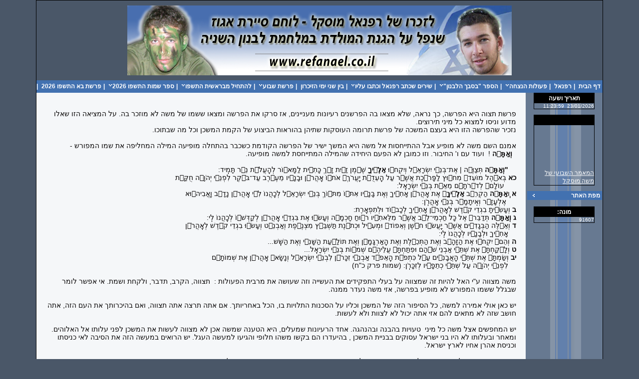

--- FILE ---
content_type: text/html; Charset=utf-8
request_url: https://www.refanael.co.il/%D7%A4%D7%A8%D7%A9%D7%AA-%D7%AA%D7%A6%D7%95%D7%94-%D7%94%D7%AA%D7%A9%D7%A2%D7%98-2019.html
body_size: 24902
content:
<!DOCTYPE HTML PUBLIC "-//W3C//DTD HTML 4.01 Transitional//EN" "http://www.w3.org/TR/html4/loose.dtd">
<html lang='he'>
<head>
<meta http-equiv='Content-Type' content='text/html; charset=utf-8'>
<meta http-equiv='X-UA-Compatible' content='IE=EmulateIE7; IE=EmulateIE9; IE=EmulateIE10'>
<base href='https://www.refanael.co.il'>
<script language='javascript' type='text/javascript' src='https://sfilev2.f-static.com/includeNew/generalSites.js?v=1007161732'></script>
<!--[if IE]>
<link rel="stylesheet" href="https://sfilev2.f-static.com/includeNew/topMenuIECSSFix.css" media="all" type="text/css" />
<![endif]-->
<!--[if lte IE 6]>
<script type='text/javascript' src='https://sfilev2.f-static.com/include/ie6pngFix/ie6pngfix-min.js'></script>
<![endif]-->
<script type='text/javascript'>
function handleSuccess_gjdfgneonbre(o) {
if(o.responseText !== undefined && document.getElementById('functionText_gjdfgneonbre_'+o.argument.functionNUM+'_'+o.argument.randomNUM+''))
document.getElementById('functionText_gjdfgneonbre_'+o.argument.functionNUM+'_'+o.argument.randomNUM+'').innerHTML	= o.responseText ;
}
function handleFailure_gjdfgneonbre(o) {
//Don't do nothing
}
function UpdateFunctionInPage_gjdfgneonbre(functionNUM,randomNUM,detail_id,lanTXT) {
YAHOO.util.Event.onDOMReady(function() { UpdateFunctionInPage_gjdfgneonbreAction(functionNUM,randomNUM,detail_id,lanTXT) })
}
//Get a function and output is data by AJAX
function UpdateFunctionInPage_gjdfgneonbreAction(functionNUM,randomNUM,detail_id,lanTXT) {
//Set the functions for the result
var callback_vsdbvikvwie3dg =
{
success: handleSuccess_gjdfgneonbre,
failure: handleFailure_gjdfgneonbre,
argument: { functionNUM:functionNUM,randomNUM:randomNUM }
};
//Call the function
var request_gjdfgneonbre = YAHOO.util.Connect.asyncRequest('POST', '/site/detail/include/UpdateFunctionInPage.asp', callback_vsdbvikvwie3dg, 'depart_id=32320&functionNUM='+functionNUM+'&detail_id='+detail_id+'&dLan='+lanTXT+'');
}
function WrongDomainMovePage()
{
setTimeout("document.location.href='/'",3000);
}
</script>
<link rel='stylesheet' href='https://sfilev2.f-static.com/includeNew/css.css' type='text/css'>
<style type='text/css'>
.backgroundTool {
}
.backgroundToolRight {
}
.backgroundToolLeft {
}
</style>
<script type='text/javascript'> var tran270409a1 = 'אתה לא יכול להצביע פעמיים לסקר זה'; var tran280409a1 = 'עליך לבחור לפחות תשובה אחת'; var EnterUserName = 'נא להכניס שם משתמש'; var EnterPassword = 'נא להכניס סיסמה, תודה'; var AgreeTerms = ''; var PleaseFillSeatchField = 'אנא מלא/י את שדה החיפוש על מנת להמשיך'; var SearchWordShort = 'מילת החיפוש קצרה מידי'; var EnterEmail = 'הכנס/י דואר אלקטרוני'; var EnterRightEmail = 'אנא הכנס/י כתובת דואר אלקטרוני תקינה'; </script>
<meta name="verify-v1" content="n1dVmRNWmtjJh57DsWFt5FLQq2fVZh6oLJSP26Jx4O0=" /><link rel='canonical' href='https://www.refanael.co.il/%D7%A4%D7%A8%D7%A9%D7%AA%2D%D7%AA%D7%A6%D7%95%D7%94%2D%D7%94%D7%AA%D7%A9%D7%A2%D7%98%2D2019.html' /><title>www.refanel.co.il - פרשת תצוה התשעט 2019</title><style type='text/css'>
a
{
color: #0033cc;
}
.changeText14
{
color: #0a0808;
}
.changeText12
{
color: #0a0808;
}
.changeText10
{
color: #0a0808;
}
a.changeLink14
{
text-decoration: underline;
color: #0033cc;
}
a.changeLink12
{
text-decoration: underline;
color: #0033cc;
}
a.changeLink10
{
text-decoration: underline;
color: #0033cc;
}
body,input,select,textarea
{
direction:rtl;
}
</style>
<link rel="stylesheet" type="text/css" href="https://sfilev2.f-static.com/site/detail/include/websiteDefaultDesign.css?v=1007161732"/>
<style>
/* Global store CSS */
.sop-shop-cart-main-container table {
color: #0a0808 !important;
background-color: transparent !important;
}
.sop-shop-cart-header-cell {
color: #0C2039 !important;
background-color: #FFFFFF !important;
border: 1px solid #000000 !important;
}
.sop-shop-cart-content-cell {
border: 1px solid #000000 !important;
}
.sop-shop-cart-first-cell {
border-top:none !important;
}
.sop_btn {
color: #0C2039;
background-color: #FFFFFF;
border-color: #000000;
}
.sop_btn:hover, .sop_btn:focus, .sop_btn:active, .sop_btn.active {
background-color: #FFFFFF;
}
</style>
<link rel='stylesheet' href='https://sfilev2.f-static.com/image/users/32320/css/csshe_19475.css' type='text/css'>
</head><body><div id='WebsiteDesign-MainDiv' style='margin-top: 0px;'>
<table id='WebsiteDesign-MainTable' align='center' style='width:555pt' border='0' cellspacing='0' cellpadding='0'>
<tr id='WebsiteDesign-MainTableTR'>
<td id='WebsiteDesign-MainTableBorder' valign='top' style='border-width:1px;border-color:#000000;border-style:solid;'>

<style type='text/css'>
.menuD5431 {
position:relative;border: 1px solid #FFFFFF;cursor:pointer;height:25px;
}
.menuD5432 {
position:relative;border: 1px solid #FFFFFF;height:25px;
}
</STYLE>
<table width='100%' border='0' cellspacing='0' cellpadding='0'><!-- #97979 most top header 97979# --><!-- #858658 upper top header 858658# --><!-- #354624 begin top header 354624# --><tr><td><div id='headerDetailHeaderMEM' style='position:relative;width:100%;'><p align="center"><img width="770" height="140" align="middle" alt="" src="/image/users/32320/ftp/my_files/head2.jpg" border="0"><br>
</p></div></td></tr><!-- #354624 end top header 354624# --><!-- #765475 lower top header 765475# --><tr><td id='MenuWebsite_HeaderTopMenu_TD' colspan='2' bgcolor='#4271b0'><table id='MenuWebsite_HeaderTopMenu_TABLE' style='margin-left:auto;margin-right:0;' cellpadding='0' cellspacing='0'><tr><td id='MenuWebsite_TopMenuItem_td_0' style='z-index:1100;position:relative;' onmouseover="showMenu('Menu_245468_1');" onmouseout="hideMenu('Menu_245468_1');" style='border-width:0px;'><table id='MenuWebsite_TopMenuItem_0' width='100%' border='0' cellpadding='0' cellspacing='0' style='height:25px; padding-left:4px;padding-right:4px;' bgcolor='#4271b0' onmouseover="style.background='#4271b0'" onmouseout="style.background='#4271b0'"><tr><td nowrap='nowrap' style='text-align:right;'><a id='MenuWebsite_TopMenuItem_Link_0' onmouseover="this.className='menuTextOverColor';this.style.color='#ffb133'" onmouseout="this.className='menuTextColor';this.style.color='#ffffff'" class='menuTextColor' style='text-decoration: none;color:#ffffff;' href='https://www.refanael.co.il'>דף הבית</a></td></tr></table><table cellpadding='0' cellspacing='0' id='Menu_245468_1' style='display:none;position:absolute;z-index:2;'><tr><td style='height:2px;'></td></tr></table></td><td><font class='menuTextColor'>&nbsp;|</font></td><td id='MenuWebsite_TopMenuItem_td_1' style='z-index:1100;position:relative;' onmouseover="showMenu('Menu_245525_1');" onmouseout="hideMenu('Menu_245525_1');" style='border-width:0px;'><table id='MenuWebsite_TopMenuItem_1' width='100%' border='0' cellpadding='0' cellspacing='0' style='height:25px; padding-left:4px;padding-right:4px;' bgcolor='#4271b0' onmouseover="style.background='#4271b0'" onmouseout="style.background='#4271b0'"><tr><td nowrap='nowrap' style='text-align:right;'><a id='MenuWebsite_TopMenuItem_Link_1' onmouseover="this.className='menuTextOverColor';this.style.color='#ffb133'" onmouseout="this.className='menuTextColor';this.style.color='#ffffff'" class='menuTextColor' style='text-decoration: none;color:#ffffff;' href='/site/detail/detail/detailDetail.asp?detail_id=245525' >רפנאל</a></td></tr></table><table cellpadding='0' cellspacing='0' id='Menu_245525_1' style='display:none;position:absolute;z-index:2;'><tr><td style='height:2px;'></td></tr></table></td><td><font class='menuTextColor'>&nbsp;|</font></td><td id='MenuWebsite_TopMenuItem_td_2' style='z-index:1100;position:relative;' onmouseover="showMenu('Menu_3532087_1');" onmouseout="hideMenu('Menu_3532087_1');" style='border-width:0px;'><table id='MenuWebsite_TopMenuItem_2' width='100%' border='0' cellpadding='0' cellspacing='0' style='height:25px; padding-left:4px;padding-right:4px;' bgcolor='#4271b0' onmouseover="style.background='#4271b0'" onmouseout="style.background='#4271b0'"><tr><td nowrap='nowrap' style='text-align:right;'><a id='MenuWebsite_TopMenuItem_Link_2' onmouseover="this.className='menuTextOverColor';this.style.color='#ffb133'" onmouseout="this.className='menuTextColor';this.style.color='#ffffff'" class='menuTextColor' style='text-decoration: none;color:#ffffff;' href='/32320/%D7%A4%D7%A2%D7%95%D7%9C%D7%95%D7%AA%2D%D7%94%D7%A0%D7%A6%D7%97%D7%94' >פעולות הנצחה</a></td><td style='width:8px;' nowrap='nowrap'><IMG SRC='/images/icons/bollWhiteDown.gif' WIDTH='8' HEIGHT='8' BORDER='0' ALT='פעולות הנצחה'></td></tr></table><table cellpadding='0' cellspacing='0' id='Menu_3532087_1' style='display:none;position:absolute;z-index:2;'><tr><td nowrap='nowrap' onClick="document.location.href='/%D7%A7%D7%A8%D7%99%D7%90%D7%AA%2D%D7%90%D7%95%D7%9C%D7%9D%2D%D7%94%D7%A1%D7%A4%D7%95%D7%A8%D7%98%2D%D7%A2%2D%D7%A9%2D%D7%A8%D7%A4%D7%A0%D7%90%D7%9C.html';" bgcolor='#4271b0' class='menuD5431' onmouseover="style.background='#4271b0';" onmouseout="this.style.background='#4271b0';"><a onmouseover="this.className='subMenuTextOverColor'" onmouseout="this.className='subMenuTextColor'" class='subMenuTextColor' style='text-decoration: none;' href='/%D7%A7%D7%A8%D7%99%D7%90%D7%AA%2D%D7%90%D7%95%D7%9C%D7%9D%2D%D7%94%D7%A1%D7%A4%D7%95%D7%A8%D7%98%2D%D7%A2%2D%D7%A9%2D%D7%A8%D7%A4%D7%A0%D7%90%D7%9C.html' >קריאת אולם הספורט ע&quot;ש רפנאל</a>&nbsp;&nbsp;</td></tr><tr><td nowrap='nowrap' onClick="document.location.href='/site/detail/departAlbum/albumPic.asp?category_id=91990&depart_id=32320';" bgcolor='#4271b0' class='menuD5431' onmouseover="style.background='#4271b0';" onmouseout="this.style.background='#4271b0';"><a onmouseover="this.className='subMenuTextOverColor'" onmouseout="this.className='subMenuTextColor'" class='subMenuTextColor' style='text-decoration: none;' href='/site/detail/departAlbum/albumPic.asp?category_id=91990&depart_id=32320' >מרוץ ניווט</a>&nbsp;&nbsp;</td></tr><tr><td nowrap='nowrap' onClick="document.location.href='/%D7%9B%D7%AA%D7%91%D7%94%2D%D7%9C%D7%A7%D7%A8%D7%90%D7%AA%2D%D7%94%D7%9E%D7%A8%D7%95%D7%A5%2D%D7%94%2D5%2D2014.html';" bgcolor='#4271b0' class='menuD5431' onmouseover="style.background='#4271b0';" onmouseout="this.style.background='#4271b0';"><a onmouseover="this.className='subMenuTextOverColor'" onmouseout="this.className='subMenuTextColor'" class='subMenuTextColor' style='text-decoration: none;' href='/%D7%9B%D7%AA%D7%91%D7%94%2D%D7%9C%D7%A7%D7%A8%D7%90%D7%AA%2D%D7%94%D7%9E%D7%A8%D7%95%D7%A5%2D%D7%94%2D5%2D2014.html' >כתבה לקראת המרוץ ה 5  2014</a>&nbsp;&nbsp;</td></tr><tr><td nowrap='nowrap' onClick="document.location.href='/32320/%D7%98%D7%95%D7%A8%D7%A0%D7%99%D7%A8%2D%D7%9B%D7%93%D7%95%D7%A8%D7%A1%D7%9C%2D%D7%90%D7%9E%D7%99%D7%AA%2D%D7%A8%D7%97%D7%95%D7%91%D7%95%D7%AA';" bgcolor='#4271b0' class='menuD5431' onmouseover="style.background='#4271b0';" onmouseout="this.style.background='#4271b0';"><a onmouseover="this.className='subMenuTextOverColor'" onmouseout="this.className='subMenuTextColor'" class='subMenuTextColor' style='text-decoration: none;' href='/32320/%D7%98%D7%95%D7%A8%D7%A0%D7%99%D7%A8%2D%D7%9B%D7%93%D7%95%D7%A8%D7%A1%D7%9C%2D%D7%90%D7%9E%D7%99%D7%AA%2D%D7%A8%D7%97%D7%95%D7%91%D7%95%D7%AA' >טורניר כדורסל אמית רחובות</a>&nbsp;&nbsp;</td></tr><tr><td nowrap='nowrap' onClick="document.location.href='/32320/%D7%94%D7%9B%D7%A0%D7%A1%D7%AA%2D%D7%A1%D7%A4%D7%A8%2D%D7%AA%D7%95%D7%A8%D7%94%2D%D7%A2%D7%9C%2D%D7%A9%D7%9D%2D%D7%A8%D7%A4%D7%A0%D7%90%D7%9C';" bgcolor='#4271b0' class='menuD5431' onmouseover="style.background='#4271b0';" onmouseout="this.style.background='#4271b0';"><a onmouseover="this.className='subMenuTextOverColor'" onmouseout="this.className='subMenuTextColor'" class='subMenuTextColor' style='text-decoration: none;' href='/32320/%D7%94%D7%9B%D7%A0%D7%A1%D7%AA%2D%D7%A1%D7%A4%D7%A8%2D%D7%AA%D7%95%D7%A8%D7%94%2D%D7%A2%D7%9C%2D%D7%A9%D7%9D%2D%D7%A8%D7%A4%D7%A0%D7%90%D7%9C' >הכנסת ספר תורה על שם רפנאל</a>&nbsp;&nbsp;</td></tr><tr><td nowrap='nowrap' onClick="document.location.href='/%D7%9E%D7%A6%D7%A4%D7%95%D7%A8%2D%D7%A8%D7%A4%D7%A0%D7%90%D7%9C%2D%D7%AA%D7%9C%2D%D7%9E%D7%9C%D7%95%D7%98%2D%D7%9E%D7%A2%D7%99%D7%99%D7%A0%D7%95%D7%AA%2D%D7%92%D7%99%D7%91%D7%AA%D7%95%D7%9F.html';" bgcolor='#4271b0' class='menuD5431' onmouseover="style.background='#4271b0';" onmouseout="this.style.background='#4271b0';"><a onmouseover="this.className='subMenuTextOverColor'" onmouseout="this.className='subMenuTextColor'" class='subMenuTextColor' style='text-decoration: none;' href='/%D7%9E%D7%A6%D7%A4%D7%95%D7%A8%2D%D7%A8%D7%A4%D7%A0%D7%90%D7%9C%2D%D7%AA%D7%9C%2D%D7%9E%D7%9C%D7%95%D7%98%2D%D7%9E%D7%A2%D7%99%D7%99%D7%A0%D7%95%D7%AA%2D%D7%92%D7%99%D7%91%D7%AA%D7%95%D7%9F.html' >מצפור רפנאל - תל מלוט - מעיינות גיבתון</a>&nbsp;&nbsp;</td></tr><tr><td nowrap='nowrap' onClick="document.location.href='/%D7%A6%D7%A2%D7%93%D7%AA%2D%D7%9E%D7%96%D7%9B%D7%A8%D7%AA%2D%D7%91%D7%AA%D7%99%D7%94%2D%D7%9C%D7%9E%D7%A6%D7%A4%D7%95%D7%A8%2D%D7%A8%D7%A4%D7%A0%D7%90%D7%9C.html';" bgcolor='#4271b0' class='menuD5431' onmouseover="style.background='#4271b0';" onmouseout="this.style.background='#4271b0';"><a onmouseover="this.className='subMenuTextOverColor'" onmouseout="this.className='subMenuTextColor'" class='subMenuTextColor' style='text-decoration: none;' href='/%D7%A6%D7%A2%D7%93%D7%AA%2D%D7%9E%D7%96%D7%9B%D7%A8%D7%AA%2D%D7%91%D7%AA%D7%99%D7%94%2D%D7%9C%D7%9E%D7%A6%D7%A4%D7%95%D7%A8%2D%D7%A8%D7%A4%D7%A0%D7%90%D7%9C.html' >צעדת מזכרת-בתיה למצפור רפנאל</a>&nbsp;&nbsp;</td></tr><tr><td nowrap='nowrap' onClick="document.location.href='/%D7%A2%D7%A8%D7%91%2D%D7%A9%D7%99%D7%A8%D7%99%D7%9D%2D%D7%95%D7%94%D7%A9%D7%A7%D7%AA%2D%D7%A1%D7%A4%D7%A8%2D%D7%9C%D7%A9%D7%99%D7%A8%2D%D7%95%D7%9C%D7%98%D7%99%D7%99%D7%9C%2D%D7%91%D7%A9%D7%91%D7%99%D7%9C%2D%D7%A8%D7%A4%D7%A0%D7%90%D7%9C.html';" bgcolor='#4271b0' class='menuD5431' onmouseover="style.background='#4271b0';" onmouseout="this.style.background='#4271b0';"><a onmouseover="this.className='subMenuTextOverColor'" onmouseout="this.className='subMenuTextColor'" class='subMenuTextColor' style='text-decoration: none;' href='/%D7%A2%D7%A8%D7%91%2D%D7%A9%D7%99%D7%A8%D7%99%D7%9D%2D%D7%95%D7%94%D7%A9%D7%A7%D7%AA%2D%D7%A1%D7%A4%D7%A8%2D%D7%9C%D7%A9%D7%99%D7%A8%2D%D7%95%D7%9C%D7%98%D7%99%D7%99%D7%9C%2D%D7%91%D7%A9%D7%91%D7%99%D7%9C%2D%D7%A8%D7%A4%D7%A0%D7%90%D7%9C.html' >ערב שירים והשקת ספר &quot;לשיר ולטייל בשביל רפנאל&quot;</a>&nbsp;&nbsp;</td></tr><tr><td nowrap='nowrap' onClick="document.location.href='/%D7%9E%D7%A8%D7%95%D7%A5%2D%D7%94%D7%A0%D7%99%D7%95%D7%95%D7%98%2D%D7%94%D7%A9%D7%9E%D7%99%D7%A0%D7%99%2D%D7%9C%D7%96%D7%9B%D7%A8%2D%D7%A8%D7%A4%D7%A0%D7%90%D7%9C.html';" bgcolor='#4271b0' class='menuD5431' onmouseover="style.background='#4271b0';" onmouseout="this.style.background='#4271b0';"><a onmouseover="this.className='subMenuTextOverColor'" onmouseout="this.className='subMenuTextColor'" class='subMenuTextColor' style='text-decoration: none;' href='/%D7%9E%D7%A8%D7%95%D7%A5%2D%D7%94%D7%A0%D7%99%D7%95%D7%95%D7%98%2D%D7%94%D7%A9%D7%9E%D7%99%D7%A0%D7%99%2D%D7%9C%D7%96%D7%9B%D7%A8%2D%D7%A8%D7%A4%D7%A0%D7%90%D7%9C.html' >מרוץ הניווט השמיני לזכר רפנאל</a>&nbsp;&nbsp;</td></tr><tr><td nowrap='nowrap' onClick="document.location.href='/%D7%91%D7%A9%D7%91%D7%99%D7%9C%2D%D7%94%D7%A0%D7%95%D7%A4%D7%9C%D7%99%D7%9D%2D%D7%94%D7%AA%D7%A9%D7%A4%D7%92%2D%D7%9C%D7%9E%D7%A6%D7%A4%D7%95%D7%A8%2D%D7%A8%D7%A4%D7%A0%D7%90%D7%9C.html';" bgcolor='#4271b0' class='menuD5431' colspan='2' onmouseover="showMenu('Menu_6753254_2'); style.background='#4271b0';" onmouseout="hideMenu('Menu_6753254_2'); style.background='#4271b0';"><a onmouseover="this.className='subMenuTextOverColor'" onmouseout="this.className='subMenuTextColor'" class='subMenuTextColor' style='text-decoration: none;' href='/%D7%91%D7%A9%D7%91%D7%99%D7%9C%2D%D7%94%D7%A0%D7%95%D7%A4%D7%9C%D7%99%D7%9D%2D%D7%94%D7%AA%D7%A9%D7%A4%D7%92%2D%D7%9C%D7%9E%D7%A6%D7%A4%D7%95%D7%A8%2D%D7%A8%D7%A4%D7%A0%D7%90%D7%9C.html' >חידוש אולם הספורט ע&quot;ש רפנאל</a>&nbsp;<IMG SRC='/images/icons/bollWhitertl.gif' WIDTH='8' HEIGHT='8' BORDER='0' ALT='חידוש אולם הספורט ע&quot;ש רפנאל'>&nbsp;&nbsp;</td><td style='position:relative;' onmouseover="showMenu('Menu_6753254_2');" onmouseout="hideMenu('Menu_6753254_2');"><table cellpadding='0' cellspacing='0' id='Menu_6753254_2' style='display:none;position:absolute;z-index:2;'></table></td></tr><tr><td nowrap='nowrap' onClick="document.location.href='/%D7%A2%D7%A8%D7%91%2D%D7%94%D7%A9%D7%A7%D7%AA%2D%D7%90%D7%9C%D7%91%D7%95%D7%9D%2D%D7%9C%D7%9B%D7%9C%2D%D7%A0%D7%95%D7%A4%D7%9C%2D%D7%A9%D7%9C%2D%D7%A8%D7%A4%D7%A0%D7%90%D7%9C.html';" bgcolor='#4271b0' class='menuD5431' onmouseover="style.background='#4271b0';" onmouseout="this.style.background='#4271b0';"><a onmouseover="this.className='subMenuTextOverColor'" onmouseout="this.className='subMenuTextColor'" class='subMenuTextColor' style='text-decoration: none;' href='/%D7%A2%D7%A8%D7%91%2D%D7%94%D7%A9%D7%A7%D7%AA%2D%D7%90%D7%9C%D7%91%D7%95%D7%9D%2D%D7%9C%D7%9B%D7%9C%2D%D7%A0%D7%95%D7%A4%D7%9C%2D%D7%A9%D7%9C%2D%D7%A8%D7%A4%D7%A0%D7%90%D7%9C.html' >ערב השקת אלבום לכל נופל של רפנאל</a>&nbsp;&nbsp;</td></tr><tr><td nowrap='nowrap' onClick="document.location.href='/%D7%97%D7%99%D7%93%D7%95%D7%A9%2D%D7%90%D7%95%D7%9C%D7%9D%2D%D7%94%D7%A1%D7%A4%D7%95%D7%A8%D7%98%2D%D7%A2%D7%9C%2D%D7%A9%D7%9D%2D%D7%A8%D7%A4%D7%A0%D7%90%D7%9C.html';" bgcolor='#4271b0' class='menuD5431' onmouseover="style.background='#4271b0';" onmouseout="this.style.background='#4271b0';"><a onmouseover="this.className='subMenuTextOverColor'" onmouseout="this.className='subMenuTextColor'" class='subMenuTextColor' style='text-decoration: none;' href='/%D7%97%D7%99%D7%93%D7%95%D7%A9%2D%D7%90%D7%95%D7%9C%D7%9D%2D%D7%94%D7%A1%D7%A4%D7%95%D7%A8%D7%98%2D%D7%A2%D7%9C%2D%D7%A9%D7%9D%2D%D7%A8%D7%A4%D7%A0%D7%90%D7%9C.html' >בשביל הנופלים התשפג 2023</a>&nbsp;&nbsp;</td></tr><tr><td nowrap='nowrap' onClick="document.location.href='/%D7%94%D7%A1%D7%A4%D7%A8%2D%D7%9C%D7%A9%D7%99%D7%A8%2D%D7%95%D7%9C%D7%98%D7%99%D7%99%D7%9C%2D%D7%91%D7%A9%D7%91%D7%99%D7%9C%2D%D7%A8%D7%A4%D7%A0%D7%90%D7%9C.html';" bgcolor='#4271b0' class='menuD5431' onmouseover="style.background='#4271b0';" onmouseout="this.style.background='#4271b0';"><a onmouseover="this.className='subMenuTextOverColor'" onmouseout="this.className='subMenuTextColor'" class='subMenuTextColor' style='text-decoration: none;' href='/%D7%94%D7%A1%D7%A4%D7%A8%2D%D7%9C%D7%A9%D7%99%D7%A8%2D%D7%95%D7%9C%D7%98%D7%99%D7%99%D7%9C%2D%D7%91%D7%A9%D7%91%D7%99%D7%9C%2D%D7%A8%D7%A4%D7%A0%D7%90%D7%9C.html' >הספר - לשיר ולטייל בשביל רפנאל</a>&nbsp;&nbsp;</td></tr></table></td><td><font class='menuTextColor'>&nbsp;|</font></td><td id='MenuWebsite_TopMenuItem_td_3' style='z-index:1100;position:relative;' onmouseover="showMenu('Menu_1019515_1');" onmouseout="hideMenu('Menu_1019515_1');" style='border-width:0px;'><table id='MenuWebsite_TopMenuItem_3' width='100%' border='0' cellpadding='0' cellspacing='0' style='height:25px; padding-left:4px;padding-right:4px;' bgcolor='#4271b0' onmouseover="style.background='#4271b0'" onmouseout="style.background='#4271b0'"><tr><td nowrap='nowrap' style='text-align:right;'><a id='MenuWebsite_TopMenuItem_Link_3' onmouseover="this.className='menuTextOverColor';this.style.color='#ffb133'" onmouseout="this.className='menuTextColor';this.style.color='#ffffff'" class='menuTextColor' style='text-decoration: none;color:#ffffff;' href='/32320/תחקירי--הורים' >הספר &quot;בסבך הלבנון&quot;</a></td><td style='width:8px;' nowrap='nowrap'><IMG SRC='/images/icons/bollWhiteDown.gif' WIDTH='8' HEIGHT='8' BORDER='0' ALT='הספר &quot;בסבך הלבנון&quot;'></td></tr></table><table cellpadding='0' cellspacing='0' id='Menu_1019515_1' style='display:none;position:absolute;z-index:2;'></table></td><td><font class='menuTextColor'>&nbsp;|</font></td><td id='MenuWebsite_TopMenuItem_td_4' style='z-index:1100;position:relative;' onmouseover="showMenu('Menu_1020834_1');" onmouseout="hideMenu('Menu_1020834_1');" style='border-width:0px;'><table id='MenuWebsite_TopMenuItem_4' width='100%' border='0' cellpadding='0' cellspacing='0' style='height:25px; padding-left:4px;padding-right:4px;' bgcolor='#4271b0' onmouseover="style.background='#4271b0'" onmouseout="style.background='#4271b0'"><tr><td nowrap='nowrap' style='text-align:right;'><a id='MenuWebsite_TopMenuItem_Link_4' onmouseover="this.className='menuTextOverColor';this.style.color='#ffb133'" onmouseout="this.className='menuTextColor';this.style.color='#ffffff'" class='menuTextColor' style='text-decoration: none;color:#ffffff;' href='/32320/שירי-מימון-בשיר-שכתב-רפנאל' >שירים שכתב רפנאל וכתבו עליו</a></td><td style='width:8px;' nowrap='nowrap'><IMG SRC='/images/icons/bollWhiteDown.gif' WIDTH='8' HEIGHT='8' BORDER='0' ALT='שירים שכתב רפנאל וכתבו עליו'></td></tr></table><table cellpadding='0' cellspacing='0' id='Menu_1020834_1' style='display:none;position:absolute;z-index:2;'><tr><td nowrap='nowrap' onClick="document.location.href='/32320/שירים-שרפנאל-כתב-הלחין-ניגן-ושר';" bgcolor='#4271b0' class='menuD5431' onmouseover="style.background='#4271b0';" onmouseout="this.style.background='#4271b0';"><a onmouseover="this.className='subMenuTextOverColor'" onmouseout="this.className='subMenuTextColor'" class='subMenuTextColor' style='text-decoration: none;' href='/32320/שירים-שרפנאל-כתב-הלחין-ניגן-ושר' >שירים שרפנאל כתב</a>&nbsp;&nbsp;</td></tr><tr><td nowrap='nowrap' onClick="document.location.href='/32320/%D7%A2%D7%95%D7%9C%D7%9D%2D%D7%97%D7%93%D7%A9';" bgcolor='#4271b0' class='menuD5431' onmouseover="style.background='#4271b0';" onmouseout="this.style.background='#4271b0';"><a onmouseover="this.className='subMenuTextOverColor'" onmouseout="this.className='subMenuTextColor'" class='subMenuTextColor' style='text-decoration: none;' href='/32320/%D7%A2%D7%95%D7%9C%D7%9D%2D%D7%97%D7%93%D7%A9' >עולם חדש - רפנאל כתב הלחין ניגן ושר</a>&nbsp;&nbsp;</td></tr><tr><td nowrap='nowrap' onClick="document.location.href='/%D7%90%D7%97%D7%A8%D7%99%2D%D7%94%D7%9E%D7%91%D7%95%D7%9C.html';" bgcolor='#4271b0' class='menuD5431' colspan='2' onmouseover="showMenu('Menu_6450256_2'); style.background='#4271b0';" onmouseout="hideMenu('Menu_6450256_2'); style.background='#4271b0';"><a onmouseover="this.className='subMenuTextOverColor'" onmouseout="this.className='subMenuTextColor'" class='subMenuTextColor' style='text-decoration: none;' href='/%D7%90%D7%97%D7%A8%D7%99%2D%D7%94%D7%9E%D7%91%D7%95%D7%9C.html' >אחרי המבול</a>&nbsp;<IMG SRC='/images/icons/bollWhitertl.gif' WIDTH='8' HEIGHT='8' BORDER='0' ALT='אחרי המבול'>&nbsp;&nbsp;</td><td style='position:relative;' onmouseover="showMenu('Menu_6450256_2');" onmouseout="hideMenu('Menu_6450256_2');"><table cellpadding='0' cellspacing='0' id='Menu_6450256_2' style='display:none;position:absolute;z-index:2;'></table></td></tr><tr><td nowrap='nowrap' onClick="document.location.href='/%D7%9E%D7%99%D7%A9%D7%94%D7%95%2D%D7%A9%D7%95%D7%9E%D7%A2%2D%D7%91%D7%99%D7%AA%2D%D7%94%D7%91%D7%95%D7%91%D7%95%D7%AA.html';" bgcolor='#4271b0' class='menuD5431' onmouseover="style.background='#4271b0';" onmouseout="this.style.background='#4271b0';"><a onmouseover="this.className='subMenuTextOverColor'" onmouseout="this.className='subMenuTextColor'" class='subMenuTextColor' style='text-decoration: none;' href='/%D7%9E%D7%99%D7%A9%D7%94%D7%95%2D%D7%A9%D7%95%D7%9E%D7%A2%2D%D7%91%D7%99%D7%AA%2D%D7%94%D7%91%D7%95%D7%91%D7%95%D7%AA.html' >מישהו שומע - בית הבובות</a>&nbsp;&nbsp;</td></tr><tr><td nowrap='nowrap' onClick="document.location.href='/%D7%A7%D7%99%D7%A9%D7%95%D7%A8%D7%99%D7%95%D7%AA%2D%D7%9C%D7%A9%D7%99%D7%A8%D7%99%D7%9D%2D%D7%95%D7%A1%D7%A8%D7%98%D7%99%D7%9D%2D%D7%A9%D7%9C%2D%D7%95%D7%A2%D7%9C%2D%D7%A8%D7%A4%D7%A0%D7%90%D7%9C.html';" bgcolor='#4271b0' class='menuD5431' onmouseover="style.background='#4271b0';" onmouseout="this.style.background='#4271b0';"><a onmouseover="this.className='subMenuTextOverColor'" onmouseout="this.className='subMenuTextColor'" class='subMenuTextColor' style='text-decoration: none;' href='/%D7%A7%D7%99%D7%A9%D7%95%D7%A8%D7%99%D7%95%D7%AA%2D%D7%9C%D7%A9%D7%99%D7%A8%D7%99%D7%9D%2D%D7%95%D7%A1%D7%A8%D7%98%D7%99%D7%9D%2D%D7%A9%D7%9C%2D%D7%95%D7%A2%D7%9C%2D%D7%A8%D7%A4%D7%A0%D7%90%D7%9C.html' >קישוריות לשירים וסרטים של ועל רפנאל</a>&nbsp;&nbsp;</td></tr></table></td><td><font class='menuTextColor'>&nbsp;|</font></td><td id='MenuWebsite_TopMenuItem_td_5' style='z-index:1100;position:relative;' onmouseover="showMenu('Menu_6460595_1');" onmouseout="hideMenu('Menu_6460595_1');" style='border-width:0px;'><table id='MenuWebsite_TopMenuItem_5' width='100%' border='0' cellpadding='0' cellspacing='0' style='height:25px; padding-left:4px;padding-right:4px;' bgcolor='#4271b0' onmouseover="style.background='#4271b0'" onmouseout="style.background='#4271b0'"><tr><td nowrap='nowrap' style='text-align:right;'><a id='MenuWebsite_TopMenuItem_Link_5' onmouseover="this.className='menuTextOverColor';this.style.color='#ffb133'" onmouseout="this.className='menuTextColor';this.style.color='#ffffff'" class='menuTextColor' style='text-decoration: none;color:#ffffff;' href='/%D7%91%D7%99%D7%9F%2D%D7%A9%D7%A0%D7%99%2D%D7%99%D7%9E%D7%99%2D%D7%94%D7%96%D7%99%D7%9B%D7%A8%D7%95%D7%9F.html' >בין שני ימי הזיכרון</a></td></tr></table><table cellpadding='0' cellspacing='0' id='Menu_6460595_1' style='display:none;position:absolute;z-index:2;'><tr><td style='height:2px;'></td></tr></table></td><td><font class='menuTextColor'>&nbsp;|</font></td><td id='MenuWebsite_TopMenuItem_td_6' style='z-index:1100;position:relative;' onmouseover="showMenu('Menu_6710979_1');" onmouseout="hideMenu('Menu_6710979_1');" style='border-width:0px;'><table id='MenuWebsite_TopMenuItem_6' width='100%' border='0' cellpadding='0' cellspacing='0' style='height:25px; padding-left:4px;padding-right:4px;' bgcolor='#4271b0' onmouseover="style.background='#4271b0'" onmouseout="style.background='#4271b0'"><tr><td nowrap='nowrap' style='text-align:right;'><a id='MenuWebsite_TopMenuItem_Link_6' onmouseover="this.className='menuTextOverColor';this.style.color='#ffb133'" onmouseout="this.className='menuTextColor';this.style.color='#ffffff'" class='menuTextColor' style='text-decoration: none;color:#ffffff;' href='/%D7%A4%D7%A8%D7%A9%D7%AA%2D%D7%A9%D7%91%D7%95%D7%A2%2D1%2D1.html' >פרשת שבוע</a></td><td style='width:8px;' nowrap='nowrap'><IMG SRC='/images/icons/bollWhiteDown.gif' WIDTH='8' HEIGHT='8' BORDER='0' ALT='פרשת שבוע'></td></tr></table><table cellpadding='0' cellspacing='0' id='Menu_6710979_1' style='display:none;position:absolute;z-index:2;'><tr><td nowrap='nowrap' onClick="document.location.href='/%D7%A4%D7%A8%D7%A9%D7%AA%2D%D7%91%D7%90%2D%D7%94%D7%AA%D7%A9%D7%A4%D7%90%2D2021.html';" bgcolor='#4271b0' class='menuD5431' onmouseover="style.background='#4271b0';" onmouseout="this.style.background='#4271b0';"><a onmouseover="this.className='subMenuTextOverColor'" onmouseout="this.className='subMenuTextColor'" class='subMenuTextColor' style='text-decoration: none;' href='/%D7%A4%D7%A8%D7%A9%D7%AA%2D%D7%91%D7%90%2D%D7%94%D7%AA%D7%A9%D7%A4%D7%90%2D2021.html' >פרשת בא התשפא 2021</a>&nbsp;&nbsp;</td></tr><tr><td nowrap='nowrap' onClick="document.location.href='/%D7%A4%D7%A8%D7%A9%D7%AA%2D%D7%95%D7%90%D7%A8%D7%90%2D%D7%94%D7%AA%D7%A9%D7%A4%D7%90%2D2021.html';" bgcolor='#4271b0' class='menuD5431' onmouseover="style.background='#4271b0';" onmouseout="this.style.background='#4271b0';"><a onmouseover="this.className='subMenuTextOverColor'" onmouseout="this.className='subMenuTextColor'" class='subMenuTextColor' style='text-decoration: none;' href='/%D7%A4%D7%A8%D7%A9%D7%AA%2D%D7%95%D7%90%D7%A8%D7%90%2D%D7%94%D7%AA%D7%A9%D7%A4%D7%90%2D2021.html' >פרשת וארא התשפא 2021</a>&nbsp;&nbsp;</td></tr><tr><td nowrap='nowrap' onClick="document.location.href='/%D7%A4%D7%A8%D7%A9%D7%AA%2D%D7%9E%D7%A9%D7%A4%D7%98%D7%99%D7%9D%2D%D7%94%D7%AA%D7%A9%D7%A4%D7%90%2D2021.html';" bgcolor='#4271b0' class='menuD5431' onmouseover="style.background='#4271b0';" onmouseout="this.style.background='#4271b0';"><a onmouseover="this.className='subMenuTextOverColor'" onmouseout="this.className='subMenuTextColor'" class='subMenuTextColor' style='text-decoration: none;' href='/%D7%A4%D7%A8%D7%A9%D7%AA%2D%D7%9E%D7%A9%D7%A4%D7%98%D7%99%D7%9D%2D%D7%94%D7%AA%D7%A9%D7%A4%D7%90%2D2021.html' >פרשת משפטים התשפא 2021</a>&nbsp;&nbsp;</td></tr><tr><td nowrap='nowrap' onClick="document.location.href='/%D7%A4%D7%A8%D7%A9%D7%AA%2D%D7%99%D7%AA%D7%A8%D7%95%2D%D7%94%D7%AA%D7%A9%D7%A4%D7%90%2D2021.html';" bgcolor='#4271b0' class='menuD5431' onmouseover="style.background='#4271b0';" onmouseout="this.style.background='#4271b0';"><a onmouseover="this.className='subMenuTextOverColor'" onmouseout="this.className='subMenuTextColor'" class='subMenuTextColor' style='text-decoration: none;' href='/%D7%A4%D7%A8%D7%A9%D7%AA%2D%D7%99%D7%AA%D7%A8%D7%95%2D%D7%94%D7%AA%D7%A9%D7%A4%D7%90%2D2021.html' >פרשת יתרו התשפא 2021</a>&nbsp;&nbsp;</td></tr><tr><td nowrap='nowrap' onClick="document.location.href='/%D7%A4%D7%A8%D7%A9%D7%AA%2D%D7%AA%D7%A8%D7%95%D7%9E%D7%94%2D%D7%A9%D7%91%D7%AA%2D%D7%96%D7%9B%D7%95%D7%A8%2D%D7%94%D7%AA%D7%A9%D7%A4%D7%90%2D2021.html';" bgcolor='#4271b0' class='menuD5431' onmouseover="style.background='#4271b0';" onmouseout="this.style.background='#4271b0';"><a onmouseover="this.className='subMenuTextOverColor'" onmouseout="this.className='subMenuTextColor'" class='subMenuTextColor' style='text-decoration: none;' href='/%D7%A4%D7%A8%D7%A9%D7%AA%2D%D7%AA%D7%A8%D7%95%D7%9E%D7%94%2D%D7%A9%D7%91%D7%AA%2D%D7%96%D7%9B%D7%95%D7%A8%2D%D7%94%D7%AA%D7%A9%D7%A4%D7%90%2D2021.html' >פרשת תרומה שבת זכור התשפא 2021</a>&nbsp;&nbsp;</td></tr><tr><td nowrap='nowrap' onClick="document.location.href='/%D7%A4%D7%95%D7%A8%D7%99%D7%9D%2D%D7%A9%D7%91%D7%AA%2D%D7%A4%D7%A8%D7%A9%D7%AA%D7%AA%D7%A6%D7%95%D7%94%2D%D7%94%D7%AA%D7%A9%D7%A4%D7%90%2D2021.html';" bgcolor='#4271b0' class='menuD5431' onmouseover="style.background='#4271b0';" onmouseout="this.style.background='#4271b0';"><a onmouseover="this.className='subMenuTextOverColor'" onmouseout="this.className='subMenuTextColor'" class='subMenuTextColor' style='text-decoration: none;' href='/%D7%A4%D7%95%D7%A8%D7%99%D7%9D%2D%D7%A9%D7%91%D7%AA%2D%D7%A4%D7%A8%D7%A9%D7%AA%D7%AA%D7%A6%D7%95%D7%94%2D%D7%94%D7%AA%D7%A9%D7%A4%D7%90%2D2021.html' >פורים שבת פרשתתצוה התשפא 2021</a>&nbsp;&nbsp;</td></tr><tr><td nowrap='nowrap' onClick="document.location.href='/%D7%A4%D7%A8%D7%A9%D7%AA%D7%9B%D7%99%2D%D7%AA%D7%99%D7%A9%D7%90%2D%D7%94%D7%AA%D7%A9%D7%A4%D7%90%2D2021.html';" bgcolor='#4271b0' class='menuD5431' onmouseover="style.background='#4271b0';" onmouseout="this.style.background='#4271b0';"><a onmouseover="this.className='subMenuTextOverColor'" onmouseout="this.className='subMenuTextColor'" class='subMenuTextColor' style='text-decoration: none;' href='/%D7%A4%D7%A8%D7%A9%D7%AA%D7%9B%D7%99%2D%D7%AA%D7%99%D7%A9%D7%90%2D%D7%94%D7%AA%D7%A9%D7%A4%D7%90%2D2021.html' >פרשתכי תישא התשפא 2021</a>&nbsp;&nbsp;</td></tr><tr><td nowrap='nowrap' onClick="document.location.href='/%D7%A4%D7%A8%D7%A9%D7%AA%2D%D7%95%D7%99%D7%A7%D7%94%D7%9C%2D%D7%A4%D7%A7%D7%95%D7%93%D7%99%2D%D7%94%D7%97%D7%93%D7%A9%2D%D7%94%D7%AA%D7%A9%D7%A4%D7%90%2D2020.html';" bgcolor='#4271b0' class='menuD5431' onmouseover="style.background='#4271b0';" onmouseout="this.style.background='#4271b0';"><a onmouseover="this.className='subMenuTextOverColor'" onmouseout="this.className='subMenuTextColor'" class='subMenuTextColor' style='text-decoration: none;' href='/%D7%A4%D7%A8%D7%A9%D7%AA%2D%D7%95%D7%99%D7%A7%D7%94%D7%9C%2D%D7%A4%D7%A7%D7%95%D7%93%D7%99%2D%D7%94%D7%97%D7%93%D7%A9%2D%D7%94%D7%AA%D7%A9%D7%A4%D7%90%2D2020.html' >פרשת ויקהל פקודי החדש התשפא 2020</a>&nbsp;&nbsp;</td></tr><tr><td nowrap='nowrap' onClick="document.location.href='/%D7%A4%D7%A8%D7%A9%D7%AA%2D%D7%95%D7%99%D7%A7%D7%A8%D7%90%2D%D7%94%D7%AA%D7%A9%D7%A4%D7%90%2D2021.html';" bgcolor='#4271b0' class='menuD5431' onmouseover="style.background='#4271b0';" onmouseout="this.style.background='#4271b0';"><a onmouseover="this.className='subMenuTextOverColor'" onmouseout="this.className='subMenuTextColor'" class='subMenuTextColor' style='text-decoration: none;' href='/%D7%A4%D7%A8%D7%A9%D7%AA%2D%D7%95%D7%99%D7%A7%D7%A8%D7%90%2D%D7%94%D7%AA%D7%A9%D7%A4%D7%90%2D2021.html' >פרשת ויקרא התשפא 2021</a>&nbsp;&nbsp;</td></tr><tr><td nowrap='nowrap' onClick="document.location.href='/%D7%A2%D7%A8%D7%91%2D%D7%A4%D7%A1%D7%97%2D%D7%94%D7%AA%D7%A9%D7%A4%D7%90%2D2021.html';" bgcolor='#4271b0' class='menuD5431' onmouseover="style.background='#4271b0';" onmouseout="this.style.background='#4271b0';"><a onmouseover="this.className='subMenuTextOverColor'" onmouseout="this.className='subMenuTextColor'" class='subMenuTextColor' style='text-decoration: none;' href='/%D7%A2%D7%A8%D7%91%2D%D7%A4%D7%A1%D7%97%2D%D7%94%D7%AA%D7%A9%D7%A4%D7%90%2D2021.html' >ערב פסח התשפא 2021</a>&nbsp;&nbsp;</td></tr><tr><td nowrap='nowrap' onClick="document.location.href='/%D7%A4%D7%A8%D7%A9%D7%AA%2D%D7%AA%D7%96%D7%A8%D7%99%D7%A2%2D%D7%9E%D7%A6%D7%95%D7%A8%D7%A2%2D%D7%94%D7%AA%D7%A9%D7%A4%D7%90%2D2021.html';" bgcolor='#4271b0' class='menuD5431' onmouseover="style.background='#4271b0';" onmouseout="this.style.background='#4271b0';"><a onmouseover="this.className='subMenuTextOverColor'" onmouseout="this.className='subMenuTextColor'" class='subMenuTextColor' style='text-decoration: none;' href='/%D7%A4%D7%A8%D7%A9%D7%AA%2D%D7%AA%D7%96%D7%A8%D7%99%D7%A2%2D%D7%9E%D7%A6%D7%95%D7%A8%D7%A2%2D%D7%94%D7%AA%D7%A9%D7%A4%D7%90%2D2021.html' >פרשת תזריע מצורע התשפא 2021</a>&nbsp;&nbsp;</td></tr><tr><td nowrap='nowrap' onClick="document.location.href='/%D7%A4%D7%A8%D7%A9%D7%AA%2D%D7%90%D7%97%D7%A8%D7%99%2D%D7%9E%D7%95%D7%AA%2D%D7%A7%D7%93%D7%95%D7%A9%D7%99%D7%9D.html';" bgcolor='#4271b0' class='menuD5431' onmouseover="style.background='#4271b0';" onmouseout="this.style.background='#4271b0';"><a onmouseover="this.className='subMenuTextOverColor'" onmouseout="this.className='subMenuTextColor'" class='subMenuTextColor' style='text-decoration: none;' href='/%D7%A4%D7%A8%D7%A9%D7%AA%2D%D7%90%D7%97%D7%A8%D7%99%2D%D7%9E%D7%95%D7%AA%2D%D7%A7%D7%93%D7%95%D7%A9%D7%99%D7%9D.html' >פרשת אחרי מות - קדושים</a>&nbsp;&nbsp;</td></tr><tr><td nowrap='nowrap' onClick="document.location.href='/%D7%A4%D7%A8%D7%A9%D7%AA%2D%D7%90%D7%9E%D7%95%D7%A8%2D%D7%94%D7%AA%D7%A9%D7%A4%D7%90%2D2021.html';" bgcolor='#4271b0' class='menuD5431' onmouseover="style.background='#4271b0';" onmouseout="this.style.background='#4271b0';"><a onmouseover="this.className='subMenuTextOverColor'" onmouseout="this.className='subMenuTextColor'" class='subMenuTextColor' style='text-decoration: none;' href='/%D7%A4%D7%A8%D7%A9%D7%AA%2D%D7%90%D7%9E%D7%95%D7%A8%2D%D7%94%D7%AA%D7%A9%D7%A4%D7%90%2D2021.html' >פרשת אמור התשפא 2021</a>&nbsp;&nbsp;</td></tr><tr><td nowrap='nowrap' onClick="document.location.href='/%D7%A2%D7%A8%D7%91%2D%D7%A9%D7%91%D7%AA%2D%D7%A4%D7%A8%D7%A9%D7%AA%2D%D7%91%D7%9E%D7%93%D7%91%D7%A8%2D%D7%A2%D7%A8%D7%91%2D%D7%A9%D7%91%D7%95%D7%A2%D7%95%D7%AA%2D%D7%94%D7%AA%D7%A9%D7%A4%D7%90%2D2021.html';" bgcolor='#4271b0' class='menuD5431' onmouseover="style.background='#4271b0';" onmouseout="this.style.background='#4271b0';"><a onmouseover="this.className='subMenuTextOverColor'" onmouseout="this.className='subMenuTextColor'" class='subMenuTextColor' style='text-decoration: none;' href='/%D7%A2%D7%A8%D7%91%2D%D7%A9%D7%91%D7%AA%2D%D7%A4%D7%A8%D7%A9%D7%AA%2D%D7%91%D7%9E%D7%93%D7%91%D7%A8%2D%D7%A2%D7%A8%D7%91%2D%D7%A9%D7%91%D7%95%D7%A2%D7%95%D7%AA%2D%D7%94%D7%AA%D7%A9%D7%A4%D7%90%2D2021.html' >ערב שבת פרשת במדבר ערב שבועות התשפא 2021</a>&nbsp;&nbsp;</td></tr><tr><td nowrap='nowrap' onClick="document.location.href='/%D7%A4%D7%A8%D7%A9%D7%AA%2D%D7%A0%D7%A9%D7%90%2D%D7%94%D7%AA%D7%A9%D7%A4%D7%90%2D2021.html';" bgcolor='#4271b0' class='menuD5431' onmouseover="style.background='#4271b0';" onmouseout="this.style.background='#4271b0';"><a onmouseover="this.className='subMenuTextOverColor'" onmouseout="this.className='subMenuTextColor'" class='subMenuTextColor' style='text-decoration: none;' href='/%D7%A4%D7%A8%D7%A9%D7%AA%2D%D7%A0%D7%A9%D7%90%2D%D7%94%D7%AA%D7%A9%D7%A4%D7%90%2D2021.html' >פרשת נשא התשפא 2021</a>&nbsp;&nbsp;</td></tr><tr><td nowrap='nowrap' onClick="document.location.href='/%D7%A4%D7%A8%D7%A9%D7%AA%2D%D7%91%D7%94%D7%A8%2D%D7%91%D7%97%D7%A7%D7%95%D7%AA%D7%99%2D%D7%94%D7%AA%D7%A9%D7%A4%D7%90%2D2021.html';" bgcolor='#4271b0' class='menuD5431' onmouseover="style.background='#4271b0';" onmouseout="this.style.background='#4271b0';"><a onmouseover="this.className='subMenuTextOverColor'" onmouseout="this.className='subMenuTextColor'" class='subMenuTextColor' style='text-decoration: none;' href='/%D7%A4%D7%A8%D7%A9%D7%AA%2D%D7%91%D7%94%D7%A8%2D%D7%91%D7%97%D7%A7%D7%95%D7%AA%D7%99%2D%D7%94%D7%AA%D7%A9%D7%A4%D7%90%2D2021.html' >פרשת בהר בחקותי התשפא 2021</a>&nbsp;&nbsp;</td></tr><tr><td nowrap='nowrap' onClick="document.location.href='/%D7%A4%D7%A8%D7%A9%D7%AA%2D%D7%A0%D7%97%2D%D7%94%D7%AA%D7%A9%D7%A4%D7%91%2D2021.html';" bgcolor='#4271b0' class='menuD5431' onmouseover="style.background='#4271b0';" onmouseout="this.style.background='#4271b0';"><a onmouseover="this.className='subMenuTextOverColor'" onmouseout="this.className='subMenuTextColor'" class='subMenuTextColor' style='text-decoration: none;' href='/%D7%A4%D7%A8%D7%A9%D7%AA%2D%D7%A0%D7%97%2D%D7%94%D7%AA%D7%A9%D7%A4%D7%91%2D2021.html' >פרשת נח התשפב 2021</a>&nbsp;&nbsp;</td></tr><tr><td nowrap='nowrap' onClick="document.location.href='/%D7%A4%D7%A8%D7%A9%D7%AA%2D%D7%97%D7%99%D7%99%2D%D7%A9%D7%A8%D7%94%2D%D7%94%D7%AA%D7%A9%D7%A4%D7%91%2D2021.html';" bgcolor='#4271b0' class='menuD5431' onmouseover="style.background='#4271b0';" onmouseout="this.style.background='#4271b0';"><a onmouseover="this.className='subMenuTextOverColor'" onmouseout="this.className='subMenuTextColor'" class='subMenuTextColor' style='text-decoration: none;' href='/%D7%A4%D7%A8%D7%A9%D7%AA%2D%D7%97%D7%99%D7%99%2D%D7%A9%D7%A8%D7%94%2D%D7%94%D7%AA%D7%A9%D7%A4%D7%91%2D2021.html' >פרשת חיי שרה התשפב 2021</a>&nbsp;&nbsp;</td></tr><tr><td nowrap='nowrap' onClick="document.location.href='/%D7%A4%D7%A8%D7%A9%D7%AA%2D%D7%91%D7%94%D7%A2%D7%9C%D7%AA%D7%9A%2D%D7%94%D7%AA%D7%A9%D7%A4%D7%90%2D2021.html';" bgcolor='#4271b0' class='menuD5431' onmouseover="style.background='#4271b0';" onmouseout="this.style.background='#4271b0';"><a onmouseover="this.className='subMenuTextOverColor'" onmouseout="this.className='subMenuTextColor'" class='subMenuTextColor' style='text-decoration: none;' href='/%D7%A4%D7%A8%D7%A9%D7%AA%2D%D7%91%D7%94%D7%A2%D7%9C%D7%AA%D7%9A%2D%D7%94%D7%AA%D7%A9%D7%A4%D7%90%2D2021.html' >פרשת בהעלתך התשפא 2021</a>&nbsp;&nbsp;</td></tr><tr><td nowrap='nowrap' onClick="document.location.href='/%D7%A4%D7%A8%D7%A9%D7%AA%2D%D7%97%D7%95%D7%A7%D7%AA%2D%D7%94%D7%AA%D7%A9%D7%A4%D7%90%2D2021.html';" bgcolor='#4271b0' class='menuD5431' onmouseover="style.background='#4271b0';" onmouseout="this.style.background='#4271b0';"><a onmouseover="this.className='subMenuTextOverColor'" onmouseout="this.className='subMenuTextColor'" class='subMenuTextColor' style='text-decoration: none;' href='/%D7%A4%D7%A8%D7%A9%D7%AA%2D%D7%97%D7%95%D7%A7%D7%AA%2D%D7%94%D7%AA%D7%A9%D7%A4%D7%90%2D2021.html' >פרשת חוקת התשפא 2021</a>&nbsp;&nbsp;</td></tr><tr><td nowrap='nowrap' onClick="document.location.href='/%D7%A9%D7%91%D7%AA%2D%D7%A4%D7%A8%D7%A9%D7%AA%2D%D7%91%D7%9C%D7%A7%2D%D7%94%D7%AA%D7%A9%D7%A4%D7%902021.html';" bgcolor='#4271b0' class='menuD5431' onmouseover="style.background='#4271b0';" onmouseout="this.style.background='#4271b0';"><a onmouseover="this.className='subMenuTextOverColor'" onmouseout="this.className='subMenuTextColor'" class='subMenuTextColor' style='text-decoration: none;' href='/%D7%A9%D7%91%D7%AA%2D%D7%A4%D7%A8%D7%A9%D7%AA%2D%D7%91%D7%9C%D7%A7%2D%D7%94%D7%AA%D7%A9%D7%A4%D7%902021.html' >שבת פרשת בלק התשפא2021</a>&nbsp;&nbsp;</td></tr><tr><td nowrap='nowrap' onClick="document.location.href='/%D7%A4%D7%A8%D7%A9%D7%AA%2D%D7%A4%D7%A0%D7%97%D7%A1%2D%D7%94%D7%AA%D7%A9%D7%A4%D7%90%2D2021.html';" bgcolor='#4271b0' class='menuD5431' onmouseover="style.background='#4271b0';" onmouseout="this.style.background='#4271b0';"><a onmouseover="this.className='subMenuTextOverColor'" onmouseout="this.className='subMenuTextColor'" class='subMenuTextColor' style='text-decoration: none;' href='/%D7%A4%D7%A8%D7%A9%D7%AA%2D%D7%A4%D7%A0%D7%97%D7%A1%2D%D7%94%D7%AA%D7%A9%D7%A4%D7%90%2D2021.html' >פרשת פנחס התשפא 2021</a>&nbsp;&nbsp;</td></tr><tr><td nowrap='nowrap' onClick="document.location.href='/%D7%A4%D7%A8%D7%A9%D7%AA%2D%D7%9E%D7%98%D7%95%D7%AA%2D%D7%9E%D7%A1%D7%A2%D7%99%2D%D7%94%D7%AA%D7%A9%D7%A4%D7%90%2D2021.html';" bgcolor='#4271b0' class='menuD5431' onmouseover="style.background='#4271b0';" onmouseout="this.style.background='#4271b0';"><a onmouseover="this.className='subMenuTextOverColor'" onmouseout="this.className='subMenuTextColor'" class='subMenuTextColor' style='text-decoration: none;' href='/%D7%A4%D7%A8%D7%A9%D7%AA%2D%D7%9E%D7%98%D7%95%D7%AA%2D%D7%9E%D7%A1%D7%A2%D7%99%2D%D7%94%D7%AA%D7%A9%D7%A4%D7%90%2D2021.html' >פרשת מטות מסעי התשפא 2021</a>&nbsp;&nbsp;</td></tr><tr><td nowrap='nowrap' onClick="document.location.href='/%D7%A2%D7%A8%D7%91%2D%D7%98%2D%D7%91%D7%90%D7%91%2D%D7%94%D7%AA%D7%A9%D7%A4%D7%90%2D2021.html';" bgcolor='#4271b0' class='menuD5431' onmouseover="style.background='#4271b0';" onmouseout="this.style.background='#4271b0';"><a onmouseover="this.className='subMenuTextOverColor'" onmouseout="this.className='subMenuTextColor'" class='subMenuTextColor' style='text-decoration: none;' href='/%D7%A2%D7%A8%D7%91%2D%D7%98%2D%D7%91%D7%90%D7%91%2D%D7%94%D7%AA%D7%A9%D7%A4%D7%90%2D2021.html' >ערב ט באב התשפא 2021</a>&nbsp;&nbsp;</td></tr><tr><td nowrap='nowrap' onClick="document.location.href='/%D7%A9%D7%91%D7%AA%2D%D7%A0%D7%97%D7%9E%D7%95%2D%D7%A4%D7%A8%D7%A9%D7%AA%2D%D7%95%D7%90%D7%AA%D7%97%D7%A0%D7%9F%2D%D7%94%D7%AA%D7%A9%D7%A4%D7%90%2D2021.html';" bgcolor='#4271b0' class='menuD5431' onmouseover="style.background='#4271b0';" onmouseout="this.style.background='#4271b0';"><a onmouseover="this.className='subMenuTextOverColor'" onmouseout="this.className='subMenuTextColor'" class='subMenuTextColor' style='text-decoration: none;' href='/%D7%A9%D7%91%D7%AA%2D%D7%A0%D7%97%D7%9E%D7%95%2D%D7%A4%D7%A8%D7%A9%D7%AA%2D%D7%95%D7%90%D7%AA%D7%97%D7%A0%D7%9F%2D%D7%94%D7%AA%D7%A9%D7%A4%D7%90%2D2021.html' >שבת נחמו פרשת ואתחנן התשפא 2021</a>&nbsp;&nbsp;</td></tr><tr><td nowrap='nowrap' onClick="document.location.href='/%D7%A4%D7%A8%D7%A9%D7%AA%2D%D7%A2%D7%A7%D7%91%2D%D7%94%D7%AA%D7%A9%D7%A4%D7%90%2D2021.html';" bgcolor='#4271b0' class='menuD5431' onmouseover="style.background='#4271b0';" onmouseout="this.style.background='#4271b0';"><a onmouseover="this.className='subMenuTextOverColor'" onmouseout="this.className='subMenuTextColor'" class='subMenuTextColor' style='text-decoration: none;' href='/%D7%A4%D7%A8%D7%A9%D7%AA%2D%D7%A2%D7%A7%D7%91%2D%D7%94%D7%AA%D7%A9%D7%A4%D7%90%2D2021.html' >פרשת עקב התשפא 2021</a>&nbsp;&nbsp;</td></tr><tr><td nowrap='nowrap' onClick="document.location.href='/%D7%A4%D7%A8%D7%A9%D7%AA%2D%D7%A9%D7%95%D7%A4%D7%98%D7%99%D7%9D%2D%D7%94%2D%D7%91%D7%90%D7%9C%D7%95%D7%9C%2D%D7%94%D7%AA%D7%A9%D7%A4%D7%90%2D2021.html';" bgcolor='#4271b0' class='menuD5431' onmouseover="style.background='#4271b0';" onmouseout="this.style.background='#4271b0';"><a onmouseover="this.className='subMenuTextOverColor'" onmouseout="this.className='subMenuTextColor'" class='subMenuTextColor' style='text-decoration: none;' href='/%D7%A4%D7%A8%D7%A9%D7%AA%2D%D7%A9%D7%95%D7%A4%D7%98%D7%99%D7%9D%2D%D7%94%2D%D7%91%D7%90%D7%9C%D7%95%D7%9C%2D%D7%94%D7%AA%D7%A9%D7%A4%D7%90%2D2021.html' >פרשת שופטים ה באלול התשפא 2021</a>&nbsp;&nbsp;</td></tr><tr><td nowrap='nowrap' onClick="document.location.href='/%D7%A4%D7%A8%D7%A9%D7%AA%2D%D7%9B%D7%99%2D%D7%AA%D7%A6%D7%90%2D%D7%94%D7%AA%D7%A9%D7%A4%D7%90%2D2021.html';" bgcolor='#4271b0' class='menuD5431' onmouseover="style.background='#4271b0';" onmouseout="this.style.background='#4271b0';"><a onmouseover="this.className='subMenuTextOverColor'" onmouseout="this.className='subMenuTextColor'" class='subMenuTextColor' style='text-decoration: none;' href='/%D7%A4%D7%A8%D7%A9%D7%AA%2D%D7%9B%D7%99%2D%D7%AA%D7%A6%D7%90%2D%D7%94%D7%AA%D7%A9%D7%A4%D7%90%2D2021.html' >פרשת כי תצא התשפא 2021</a>&nbsp;&nbsp;</td></tr><tr><td nowrap='nowrap' onClick="document.location.href='/%D7%A4%D7%A8%D7%A9%D7%AA%2D%D7%A0%D7%99%D7%A6%D7%91%D7%99%D7%9D%2D%D7%94%D7%90%D7%97%D7%A8%D7%95%D7%A0%D7%94%2D%D7%91%D7%A9%D7%A0%D7%AA%2D%D7%94%D7%AA%D7%A9%D7%A4%D7%90%2D2021.html';" bgcolor='#4271b0' class='menuD5431' onmouseover="style.background='#4271b0';" onmouseout="this.style.background='#4271b0';"><a onmouseover="this.className='subMenuTextOverColor'" onmouseout="this.className='subMenuTextColor'" class='subMenuTextColor' style='text-decoration: none;' href='/%D7%A4%D7%A8%D7%A9%D7%AA%2D%D7%A0%D7%99%D7%A6%D7%91%D7%99%D7%9D%2D%D7%94%D7%90%D7%97%D7%A8%D7%95%D7%A0%D7%94%2D%D7%91%D7%A9%D7%A0%D7%AA%2D%D7%94%D7%AA%D7%A9%D7%A4%D7%90%2D2021.html' >פרשת ניצבים האחרונה בשנת התשפא 2021</a>&nbsp;&nbsp;</td></tr><tr><td nowrap='nowrap' onClick="document.location.href='/%D7%A2%D7%A8%D7%91%2D%D7%A9%D7%91%D7%AA%2D%D7%AA%D7%A9%D7%95%D7%91%D7%94%2D%D7%A4%D7%A8%D7%A9%D7%AA%2D%D7%95%D7%99%D7%9C%D7%9A%2D%D7%94%D7%AA%D7%A9%D7%A4%D7%91%2D2021.html';" bgcolor='#4271b0' class='menuD5431' onmouseover="style.background='#4271b0';" onmouseout="this.style.background='#4271b0';"><a onmouseover="this.className='subMenuTextOverColor'" onmouseout="this.className='subMenuTextColor'" class='subMenuTextColor' style='text-decoration: none;' href='/%D7%A2%D7%A8%D7%91%2D%D7%A9%D7%91%D7%AA%2D%D7%AA%D7%A9%D7%95%D7%91%D7%94%2D%D7%A4%D7%A8%D7%A9%D7%AA%2D%D7%95%D7%99%D7%9C%D7%9A%2D%D7%94%D7%AA%D7%A9%D7%A4%D7%91%2D2021.html' >ערב שבת תשובה פרשת וילך התשפב 2021</a>&nbsp;&nbsp;</td></tr><tr><td nowrap='nowrap' onClick="document.location.href='/%D7%A4%D7%A8%D7%A9%D7%AA%2D%D7%94%D7%90%D7%96%D7%99%D7%A0%D7%95%2D%D7%94%D7%AA%D7%A9%D7%A4%D7%91%2D2021.html';" bgcolor='#4271b0' class='menuD5431' onmouseover="style.background='#4271b0';" onmouseout="this.style.background='#4271b0';"><a onmouseover="this.className='subMenuTextOverColor'" onmouseout="this.className='subMenuTextColor'" class='subMenuTextColor' style='text-decoration: none;' href='/%D7%A4%D7%A8%D7%A9%D7%AA%2D%D7%94%D7%90%D7%96%D7%99%D7%A0%D7%95%2D%D7%94%D7%AA%D7%A9%D7%A4%D7%91%2D2021.html' >פרשת האזינו התשפב 2021</a>&nbsp;&nbsp;</td></tr><tr><td nowrap='nowrap' onClick="document.location.href='/%D7%A2%D7%A8%D7%91%2D%D7%A8%D7%90%D7%A9%2D%D7%94%D7%A9%D7%A0%D7%94%2D%D7%94%D7%AA%D7%A9%D7%A4%D7%91%2D2021.html';" bgcolor='#4271b0' class='menuD5431' onmouseover="style.background='#4271b0';" onmouseout="this.style.background='#4271b0';"><a onmouseover="this.className='subMenuTextOverColor'" onmouseout="this.className='subMenuTextColor'" class='subMenuTextColor' style='text-decoration: none;' href='/%D7%A2%D7%A8%D7%91%2D%D7%A8%D7%90%D7%A9%2D%D7%94%D7%A9%D7%A0%D7%94%2D%D7%94%D7%AA%D7%A9%D7%A4%D7%91%2D2021.html' >ערב ראש השנה התשפב 2021</a>&nbsp;&nbsp;</td></tr><tr><td nowrap='nowrap' onClick="document.location.href='/%D7%A4%D7%A8%D7%A9%D7%AA%2D%D7%9C%D7%9A%2D%D7%9C%D7%9A%2D%D7%94%D7%AA%D7%A9%D7%A4%D7%91%2D2021.html';" bgcolor='#4271b0' class='menuD5431' onmouseover="style.background='#4271b0';" onmouseout="this.style.background='#4271b0';"><a onmouseover="this.className='subMenuTextOverColor'" onmouseout="this.className='subMenuTextColor'" class='subMenuTextColor' style='text-decoration: none;' href='/%D7%A4%D7%A8%D7%A9%D7%AA%2D%D7%9C%D7%9A%2D%D7%9C%D7%9A%2D%D7%94%D7%AA%D7%A9%D7%A4%D7%91%2D2021.html' >פרשת לך לך התשפב 2021</a>&nbsp;&nbsp;</td></tr><tr><td nowrap='nowrap' onClick="document.location.href='/%D7%A2%D7%A8%D7%91%2D%D7%99%D7%95%D7%9D%2D%D7%94%D7%9B%D7%99%D7%A4%D7%95%D7%A8%D7%99%D7%9D%2D%D7%94%D7%AA%D7%A9%D7%A4%D7%91%2D2021.html';" bgcolor='#4271b0' class='menuD5431' onmouseover="style.background='#4271b0';" onmouseout="this.style.background='#4271b0';"><a onmouseover="this.className='subMenuTextOverColor'" onmouseout="this.className='subMenuTextColor'" class='subMenuTextColor' style='text-decoration: none;' href='/%D7%A2%D7%A8%D7%91%2D%D7%99%D7%95%D7%9D%2D%D7%94%D7%9B%D7%99%D7%A4%D7%95%D7%A8%D7%99%D7%9D%2D%D7%94%D7%AA%D7%A9%D7%A4%D7%91%2D2021.html' >ערב יום הכיפורים התשפב 2021</a>&nbsp;&nbsp;</td></tr><tr><td nowrap='nowrap' onClick="document.location.href='/%D7%A2%D7%A8%D7%91%2D%D7%A9%D7%9E%D7%97%D7%AA%2D%D7%AA%D7%95%D7%A8%D7%94%2D%D7%94%D7%AA%D7%A9%D7%A4%D7%91%2D2021.html';" bgcolor='#4271b0' class='menuD5431' onmouseover="style.background='#4271b0';" onmouseout="this.style.background='#4271b0';"><a onmouseover="this.className='subMenuTextOverColor'" onmouseout="this.className='subMenuTextColor'" class='subMenuTextColor' style='text-decoration: none;' href='/%D7%A2%D7%A8%D7%91%2D%D7%A9%D7%9E%D7%97%D7%AA%2D%D7%AA%D7%95%D7%A8%D7%94%2D%D7%94%D7%AA%D7%A9%D7%A4%D7%91%2D2021.html' >ערב שמחת תורה התשפב 2021</a>&nbsp;&nbsp;</td></tr><tr><td nowrap='nowrap' onClick="document.location.href='/%D7%A9%D7%91%D7%AA%2D%D7%91%D7%A8%D7%90%D7%A9%D7%99%D7%AA%2D%D7%94%D7%AA%D7%A9%D7%A4%D7%91%2D2021.html';" bgcolor='#4271b0' class='menuD5431' onmouseover="style.background='#4271b0';" onmouseout="this.style.background='#4271b0';"><a onmouseover="this.className='subMenuTextOverColor'" onmouseout="this.className='subMenuTextColor'" class='subMenuTextColor' style='text-decoration: none;' href='/%D7%A9%D7%91%D7%AA%2D%D7%91%D7%A8%D7%90%D7%A9%D7%99%D7%AA%2D%D7%94%D7%AA%D7%A9%D7%A4%D7%91%2D2021.html' >שבת בראשית התשפב 2021</a>&nbsp;&nbsp;</td></tr><tr><td nowrap='nowrap' onClick="document.location.href='/%D7%A4%D7%A8%D7%A9%D7%AA%2D%D7%95%D7%99%D7%A8%D7%90%2D%D7%94%D7%AA%D7%A9%D7%A4%D7%91%2D2021.html';" bgcolor='#4271b0' class='menuD5431' onmouseover="style.background='#4271b0';" onmouseout="this.style.background='#4271b0';"><a onmouseover="this.className='subMenuTextOverColor'" onmouseout="this.className='subMenuTextColor'" class='subMenuTextColor' style='text-decoration: none;' href='/%D7%A4%D7%A8%D7%A9%D7%AA%2D%D7%95%D7%99%D7%A8%D7%90%2D%D7%94%D7%AA%D7%A9%D7%A4%D7%91%2D2021.html' >פרשת וירא התשפב 2021</a>&nbsp;&nbsp;</td></tr><tr><td nowrap='nowrap' onClick="document.location.href='/%D7%A4%D7%A8%D7%A9%D7%AA%2D%D7%AA%D7%95%D7%9C%D7%93%D7%95%D7%AA%2D%D7%94%D7%AA%D7%A9%D7%A4%D7%91%2D2021.html';" bgcolor='#4271b0' class='menuD5431' onmouseover="style.background='#4271b0';" onmouseout="this.style.background='#4271b0';"><a onmouseover="this.className='subMenuTextOverColor'" onmouseout="this.className='subMenuTextColor'" class='subMenuTextColor' style='text-decoration: none;' href='/%D7%A4%D7%A8%D7%A9%D7%AA%2D%D7%AA%D7%95%D7%9C%D7%93%D7%95%D7%AA%2D%D7%94%D7%AA%D7%A9%D7%A4%D7%91%2D2021.html' >פרשת תולדות התשפב 2021</a>&nbsp;&nbsp;</td></tr><tr><td nowrap='nowrap' onClick="document.location.href='/%D7%A4%D7%A8%D7%A9%D7%AA%2D%D7%9B%D7%99%2D%D7%AA%D7%91%D7%95%D7%90%2D%D7%94%D7%AA%D7%A9%D7%A4%D7%91%2D2022.html';" bgcolor='#4271b0' class='menuD5431' onmouseover="style.background='#4271b0';" onmouseout="this.style.background='#4271b0';"><a onmouseover="this.className='subMenuTextOverColor'" onmouseout="this.className='subMenuTextColor'" class='subMenuTextColor' style='text-decoration: none;' href='/%D7%A4%D7%A8%D7%A9%D7%AA%2D%D7%9B%D7%99%2D%D7%AA%D7%91%D7%95%D7%90%2D%D7%94%D7%AA%D7%A9%D7%A4%D7%91%2D2022.html' >פרשת כי תבוא התשפב 2022</a>&nbsp;&nbsp;</td></tr><tr><td nowrap='nowrap' onClick="document.location.href='/%D7%A4%D7%A8%D7%A9%D7%AA%2D%D7%95%D7%99%D7%A9%D7%9C%D7%97%2D%D7%94%D7%AA%D7%A9%D7%A4%D7%91%2D2021.html';" bgcolor='#4271b0' class='menuD5431' onmouseover="style.background='#4271b0';" onmouseout="this.style.background='#4271b0';"><a onmouseover="this.className='subMenuTextOverColor'" onmouseout="this.className='subMenuTextColor'" class='subMenuTextColor' style='text-decoration: none;' href='/%D7%A4%D7%A8%D7%A9%D7%AA%2D%D7%95%D7%99%D7%A9%D7%9C%D7%97%2D%D7%94%D7%AA%D7%A9%D7%A4%D7%91%2D2021.html' >פרשת וישלח התשפב 2021</a>&nbsp;&nbsp;</td></tr><tr><td nowrap='nowrap' onClick="document.location.href='/%D7%A4%D7%A8%D7%A9%D7%AA%2D%D7%95%D7%99%D7%A6%D7%90%2D%D7%94%D7%AA%D7%A9%D7%A4%D7%91%2D2021.html';" bgcolor='#4271b0' class='menuD5431' onmouseover="style.background='#4271b0';" onmouseout="this.style.background='#4271b0';"><a onmouseover="this.className='subMenuTextOverColor'" onmouseout="this.className='subMenuTextColor'" class='subMenuTextColor' style='text-decoration: none;' href='/%D7%A4%D7%A8%D7%A9%D7%AA%2D%D7%95%D7%99%D7%A6%D7%90%2D%D7%94%D7%AA%D7%A9%D7%A4%D7%91%2D2021.html' >פרשת ויצא התשפב 2021</a>&nbsp;&nbsp;</td></tr><tr><td nowrap='nowrap' onClick="document.location.href='/%D7%A4%D7%A8%D7%A9%D7%AA%2D%D7%95%D7%99%D7%A9%D7%91%2D%D7%94%D7%AA%D7%A9%D7%A4%D7%91%2D2021.html';" bgcolor='#4271b0' class='menuD5431' onmouseover="style.background='#4271b0';" onmouseout="this.style.background='#4271b0';"><a onmouseover="this.className='subMenuTextOverColor'" onmouseout="this.className='subMenuTextColor'" class='subMenuTextColor' style='text-decoration: none;' href='/%D7%A4%D7%A8%D7%A9%D7%AA%2D%D7%95%D7%99%D7%A9%D7%91%2D%D7%94%D7%AA%D7%A9%D7%A4%D7%91%2D2021.html' >פרשת וישב התשפב 2021</a>&nbsp;&nbsp;</td></tr><tr><td nowrap='nowrap' onClick="document.location.href='/%D7%A9%D7%91%D7%AA%2D%D7%97%D7%A0%D7%95%D7%9B%D7%94%2D%D7%A4%D7%A8%D7%A9%D7%AA%2D%D7%9E%D7%A7%D7%A5%2D%D7%94%D7%AA%D7%A9%D7%A4%D7%91%2D2021.html';" bgcolor='#4271b0' class='menuD5431' onmouseover="style.background='#4271b0';" onmouseout="this.style.background='#4271b0';"><a onmouseover="this.className='subMenuTextOverColor'" onmouseout="this.className='subMenuTextColor'" class='subMenuTextColor' style='text-decoration: none;' href='/%D7%A9%D7%91%D7%AA%2D%D7%97%D7%A0%D7%95%D7%9B%D7%94%2D%D7%A4%D7%A8%D7%A9%D7%AA%2D%D7%9E%D7%A7%D7%A5%2D%D7%94%D7%AA%D7%A9%D7%A4%D7%91%2D2021.html' >שבת חנוכה פרשת מקץ התשפב 2021</a>&nbsp;&nbsp;</td></tr><tr><td nowrap='nowrap' onClick="document.location.href='/%D7%A4%D7%A8%D7%A9%D7%AA%2D%D7%95%D7%99%D7%92%D7%A9%2D%D7%94%D7%AA%D7%A9%D7%A4%D7%91%2D2021.html';" bgcolor='#4271b0' class='menuD5431' onmouseover="style.background='#4271b0';" onmouseout="this.style.background='#4271b0';"><a onmouseover="this.className='subMenuTextOverColor'" onmouseout="this.className='subMenuTextColor'" class='subMenuTextColor' style='text-decoration: none;' href='/%D7%A4%D7%A8%D7%A9%D7%AA%2D%D7%95%D7%99%D7%92%D7%A9%2D%D7%94%D7%AA%D7%A9%D7%A4%D7%91%2D2021.html' >פרשת ויגש התשפב 2021</a>&nbsp;&nbsp;</td></tr><tr><td nowrap='nowrap' onClick="document.location.href='/%D7%A4%D7%A8%D7%A9%D7%AA%2D%D7%95%D7%99%D7%97%D7%99%2D%D7%94%D7%AA%D7%A9%D7%A4%D7%91%2D2021.html';" bgcolor='#4271b0' class='menuD5431' onmouseover="style.background='#4271b0';" onmouseout="this.style.background='#4271b0';"><a onmouseover="this.className='subMenuTextOverColor'" onmouseout="this.className='subMenuTextColor'" class='subMenuTextColor' style='text-decoration: none;' href='/%D7%A4%D7%A8%D7%A9%D7%AA%2D%D7%95%D7%99%D7%97%D7%99%2D%D7%94%D7%AA%D7%A9%D7%A4%D7%91%2D2021.html' >פרשת ויחי התשפב 2021</a>&nbsp;&nbsp;</td></tr><tr><td nowrap='nowrap' onClick="document.location.href='/%D7%A4%D7%A8%D7%A9%D7%AA%2D%D7%A9%D7%9E%D7%95%D7%AA%2D%D7%94%D7%AA%D7%A9%D7%A4%D7%91%2D2021.html';" bgcolor='#4271b0' class='menuD5431' onmouseover="style.background='#4271b0';" onmouseout="this.style.background='#4271b0';"><a onmouseover="this.className='subMenuTextOverColor'" onmouseout="this.className='subMenuTextColor'" class='subMenuTextColor' style='text-decoration: none;' href='/%D7%A4%D7%A8%D7%A9%D7%AA%2D%D7%A9%D7%9E%D7%95%D7%AA%2D%D7%94%D7%AA%D7%A9%D7%A4%D7%91%2D2021.html' >פרשת שמות התשפב 2021</a>&nbsp;&nbsp;</td></tr><tr><td nowrap='nowrap' onClick="document.location.href='/%D7%A4%D7%A8%D7%A9%D7%AA%2D%D7%95%D7%90%D7%A8%D7%90%2D%D7%94%D7%AA%D7%A9%D7%A4%D7%91%2D2021.html';" bgcolor='#4271b0' class='menuD5431' onmouseover="style.background='#4271b0';" onmouseout="this.style.background='#4271b0';"><a onmouseover="this.className='subMenuTextOverColor'" onmouseout="this.className='subMenuTextColor'" class='subMenuTextColor' style='text-decoration: none;' href='/%D7%A4%D7%A8%D7%A9%D7%AA%2D%D7%95%D7%90%D7%A8%D7%90%2D%D7%94%D7%AA%D7%A9%D7%A4%D7%91%2D2021.html' >פרשת וארא התשפב 2021</a>&nbsp;&nbsp;</td></tr><tr><td nowrap='nowrap' onClick="document.location.href='/%D7%A4%D7%A8%D7%A9%D7%AA%2D%D7%91%D7%90%2D%D7%94%D7%AA%D7%A9%D7%A4%D7%91%2D2022.html';" bgcolor='#4271b0' class='menuD5431' onmouseover="style.background='#4271b0';" onmouseout="this.style.background='#4271b0';"><a onmouseover="this.className='subMenuTextOverColor'" onmouseout="this.className='subMenuTextColor'" class='subMenuTextColor' style='text-decoration: none;' href='/%D7%A4%D7%A8%D7%A9%D7%AA%2D%D7%91%D7%90%2D%D7%94%D7%AA%D7%A9%D7%A4%D7%91%2D2022.html' >פרשת בא התשפב 2022</a>&nbsp;&nbsp;</td></tr><tr><td nowrap='nowrap' onClick="document.location.href='/%D7%A4%D7%A8%D7%A9%D7%AA%2D%D7%91%D7%A9%D7%9C%D7%97%2D%D7%94%D7%AA%D7%A9%D7%A4%D7%91%2D2022.html';" bgcolor='#4271b0' class='menuD5431' onmouseover="style.background='#4271b0';" onmouseout="this.style.background='#4271b0';"><a onmouseover="this.className='subMenuTextOverColor'" onmouseout="this.className='subMenuTextColor'" class='subMenuTextColor' style='text-decoration: none;' href='/%D7%A4%D7%A8%D7%A9%D7%AA%2D%D7%91%D7%A9%D7%9C%D7%97%2D%D7%94%D7%AA%D7%A9%D7%A4%D7%91%2D2022.html' >פרשת בשלח התשפב 2022</a>&nbsp;&nbsp;</td></tr><tr><td nowrap='nowrap' onClick="document.location.href='/%D7%A4%D7%A8%D7%A9%D7%AA%2D%D7%99%D7%AA%D7%A8%D7%95%2D%D7%94%D7%AA%D7%A9%D7%A4%D7%91%2D2022.html';" bgcolor='#4271b0' class='menuD5431' onmouseover="style.background='#4271b0';" onmouseout="this.style.background='#4271b0';"><a onmouseover="this.className='subMenuTextOverColor'" onmouseout="this.className='subMenuTextColor'" class='subMenuTextColor' style='text-decoration: none;' href='/%D7%A4%D7%A8%D7%A9%D7%AA%2D%D7%99%D7%AA%D7%A8%D7%95%2D%D7%94%D7%AA%D7%A9%D7%A4%D7%91%2D2022.html' >פרשת יתרו התשפב 2022</a>&nbsp;&nbsp;</td></tr><tr><td nowrap='nowrap' onClick="document.location.href='/%D7%A4%D7%A8%D7%A9%D7%AA%2D%D7%9B%D7%99%2D%D7%AA%D7%99%D7%A9%D7%90%2D%D7%94%D7%AA%D7%A9%D7%A4%D7%91%2D2022.html';" bgcolor='#4271b0' class='menuD5431' onmouseover="style.background='#4271b0';" onmouseout="this.style.background='#4271b0';"><a onmouseover="this.className='subMenuTextOverColor'" onmouseout="this.className='subMenuTextColor'" class='subMenuTextColor' style='text-decoration: none;' href='/%D7%A4%D7%A8%D7%A9%D7%AA%2D%D7%9B%D7%99%2D%D7%AA%D7%99%D7%A9%D7%90%2D%D7%94%D7%AA%D7%A9%D7%A4%D7%91%2D2022.html' >פרשת כי תישא התשפב 2022</a>&nbsp;&nbsp;</td></tr><tr><td nowrap='nowrap' onClick="document.location.href='/%D7%A4%D7%A8%D7%A9%D7%AA%2D%D7%A4%D7%A7%D7%95%D7%93%D7%99%2D%D7%94%D7%AA%D7%A9%D7%A4%D7%91%2D2022.html';" bgcolor='#4271b0' class='menuD5431' onmouseover="style.background='#4271b0';" onmouseout="this.style.background='#4271b0';"><a onmouseover="this.className='subMenuTextOverColor'" onmouseout="this.className='subMenuTextColor'" class='subMenuTextColor' style='text-decoration: none;' href='/%D7%A4%D7%A8%D7%A9%D7%AA%2D%D7%A4%D7%A7%D7%95%D7%93%D7%99%2D%D7%94%D7%AA%D7%A9%D7%A4%D7%91%2D2022.html' >פרשת פקודי התשפב 2022</a>&nbsp;&nbsp;</td></tr><tr><td nowrap='nowrap' onClick="document.location.href='/%D7%A9%D7%91%D7%AA%2D%D7%96%D7%9B%D7%95%D7%A8%2D%D7%A4%D7%A8%D7%A9%D7%AA%2D%D7%95%D7%99%D7%A7%D7%A8%D7%90%2D%D7%94%D7%AA%D7%A9%D7%A4%D7%91%2D2022.html';" bgcolor='#4271b0' class='menuD5431' onmouseover="style.background='#4271b0';" onmouseout="this.style.background='#4271b0';"><a onmouseover="this.className='subMenuTextOverColor'" onmouseout="this.className='subMenuTextColor'" class='subMenuTextColor' style='text-decoration: none;' href='/%D7%A9%D7%91%D7%AA%2D%D7%96%D7%9B%D7%95%D7%A8%2D%D7%A4%D7%A8%D7%A9%D7%AA%2D%D7%95%D7%99%D7%A7%D7%A8%D7%90%2D%D7%94%D7%AA%D7%A9%D7%A4%D7%91%2D2022.html' >שבת זכור פרשת ויקרא התשפב 2022</a>&nbsp;&nbsp;</td></tr><tr><td nowrap='nowrap' onClick="document.location.href='/%D7%A4%D7%A8%D7%A9%D7%AA%2D%D7%A9%D7%9E%D7%99%D7%A0%D7%99%2D%D7%94%D7%AA%D7%A9%D7%A4%D7%91%2D2022.html';" bgcolor='#4271b0' class='menuD5431' onmouseover="style.background='#4271b0';" onmouseout="this.style.background='#4271b0';"><a onmouseover="this.className='subMenuTextOverColor'" onmouseout="this.className='subMenuTextColor'" class='subMenuTextColor' style='text-decoration: none;' href='/%D7%A4%D7%A8%D7%A9%D7%AA%2D%D7%A9%D7%9E%D7%99%D7%A0%D7%99%2D%D7%94%D7%AA%D7%A9%D7%A4%D7%91%2D2022.html' >פרשת שמיני התשפב 2022</a>&nbsp;&nbsp;</td></tr><tr><td nowrap='nowrap' onClick="document.location.href='/%D7%A4%D7%A8%D7%A9%D7%AA%2D%D7%AA%D7%96%D7%A8%D7%99%D7%A2%2D%D7%94%D7%97%D7%93%D7%A9%2D%D7%95%D7%A8%D7%90%D7%A9%2D%D7%97%D7%93%D7%A9.html';" bgcolor='#4271b0' class='menuD5431' onmouseover="style.background='#4271b0';" onmouseout="this.style.background='#4271b0';"><a onmouseover="this.className='subMenuTextOverColor'" onmouseout="this.className='subMenuTextColor'" class='subMenuTextColor' style='text-decoration: none;' href='/%D7%A4%D7%A8%D7%A9%D7%AA%2D%D7%AA%D7%96%D7%A8%D7%99%D7%A2%2D%D7%94%D7%97%D7%93%D7%A9%2D%D7%95%D7%A8%D7%90%D7%A9%2D%D7%97%D7%93%D7%A9.html' >פרשת תזריע החדש וראש חדש</a>&nbsp;&nbsp;</td></tr><tr><td nowrap='nowrap' onClick="document.location.href='/%D7%A9%D7%91%D7%AA%2D%D7%94%D7%92%D7%93%D7%95%D7%9C%2D%D7%94%D7%AA%D7%A9%D7%A4%D7%91%2D2022.html';" bgcolor='#4271b0' class='menuD5431' onmouseover="style.background='#4271b0';" onmouseout="this.style.background='#4271b0';"><a onmouseover="this.className='subMenuTextOverColor'" onmouseout="this.className='subMenuTextColor'" class='subMenuTextColor' style='text-decoration: none;' href='/%D7%A9%D7%91%D7%AA%2D%D7%94%D7%92%D7%93%D7%95%D7%9C%2D%D7%94%D7%AA%D7%A9%D7%A4%D7%91%2D2022.html' >שבת הגדול התשפב 2022</a>&nbsp;&nbsp;</td></tr><tr><td nowrap='nowrap' onClick="document.location.href='/%D7%A2%D7%A8%D7%91%2D%D7%A4%D7%A1%D7%97%2D%D7%94%D7%AA%D7%A9%D7%A4%D7%91%2D2022.html';" bgcolor='#4271b0' class='menuD5431' onmouseover="style.background='#4271b0';" onmouseout="this.style.background='#4271b0';"><a onmouseover="this.className='subMenuTextOverColor'" onmouseout="this.className='subMenuTextColor'" class='subMenuTextColor' style='text-decoration: none;' href='/%D7%A2%D7%A8%D7%91%2D%D7%A4%D7%A1%D7%97%2D%D7%94%D7%AA%D7%A9%D7%A4%D7%91%2D2022.html' >ערב פסח התשפב 2022</a>&nbsp;&nbsp;</td></tr><tr><td nowrap='nowrap' onClick="document.location.href='/%D7%A4%D7%A8%D7%A9%D7%AA%2D%D7%A7%D7%93%D7%95%D7%A9%D7%99%D7%9D%2D%D7%94%D7%AA%D7%A9%D7%A4%D7%91%2D2022.html';" bgcolor='#4271b0' class='menuD5431' onmouseover="style.background='#4271b0';" onmouseout="this.style.background='#4271b0';"><a onmouseover="this.className='subMenuTextOverColor'" onmouseout="this.className='subMenuTextColor'" class='subMenuTextColor' style='text-decoration: none;' href='/%D7%A4%D7%A8%D7%A9%D7%AA%2D%D7%A7%D7%93%D7%95%D7%A9%D7%99%D7%9D%2D%D7%94%D7%AA%D7%A9%D7%A4%D7%91%2D2022.html' >פרשת קדושים התשפב 2022</a>&nbsp;&nbsp;</td></tr><tr><td nowrap='nowrap' onClick="document.location.href='/%D7%A4%D7%A8%D7%A9%D7%AA%2D%D7%91%D7%97%D7%95%D7%A7%D7%95%D7%AA%D7%99%2D%D7%94%D7%AA%D7%A9%D7%A4%D7%91%2D2020.html';" bgcolor='#4271b0' class='menuD5431' onmouseover="style.background='#4271b0';" onmouseout="this.style.background='#4271b0';"><a onmouseover="this.className='subMenuTextOverColor'" onmouseout="this.className='subMenuTextColor'" class='subMenuTextColor' style='text-decoration: none;' href='/%D7%A4%D7%A8%D7%A9%D7%AA%2D%D7%91%D7%97%D7%95%D7%A7%D7%95%D7%AA%D7%99%2D%D7%94%D7%AA%D7%A9%D7%A4%D7%91%2D2020.html' >פרשת בחוקותי התשפב 2020</a>&nbsp;&nbsp;</td></tr><tr><td nowrap='nowrap' onClick="document.location.href='/%D7%A2%D7%A8%D7%91%2D%D7%A9%D7%91%D7%AA%2D%D7%94%2D%D7%91%D7%90%D7%99%D7%99%D7%A8%2D%D7%94%D7%AA%D7%A9%D7%A4%D7%91%2D2022.html';" bgcolor='#4271b0' class='menuD5431' onmouseover="style.background='#4271b0';" onmouseout="this.style.background='#4271b0';"><a onmouseover="this.className='subMenuTextOverColor'" onmouseout="this.className='subMenuTextColor'" class='subMenuTextColor' style='text-decoration: none;' href='/%D7%A2%D7%A8%D7%91%2D%D7%A9%D7%91%D7%AA%2D%D7%94%2D%D7%91%D7%90%D7%99%D7%99%D7%A8%2D%D7%94%D7%AA%D7%A9%D7%A4%D7%91%2D2022.html' >ערב שבת ה באייר התשפב 2022</a>&nbsp;&nbsp;</td></tr><tr><td nowrap='nowrap' onClick="document.location.href='/%D7%A4%D7%A8%D7%A9%D7%AA%2D%D7%91%D7%94%D7%A8%2D%D7%A1%D7%99%D7%A0%D7%99%2D%D7%94%D7%AA%D7%A9%D7%A4%D7%91%2D2022.html';" bgcolor='#4271b0' class='menuD5431' onmouseover="style.background='#4271b0';" onmouseout="this.style.background='#4271b0';"><a onmouseover="this.className='subMenuTextOverColor'" onmouseout="this.className='subMenuTextColor'" class='subMenuTextColor' style='text-decoration: none;' href='/%D7%A4%D7%A8%D7%A9%D7%AA%2D%D7%91%D7%94%D7%A8%2D%D7%A1%D7%99%D7%A0%D7%99%2D%D7%94%D7%AA%D7%A9%D7%A4%D7%91%2D2022.html' >פרשת בהר סיני התשפב 2022</a>&nbsp;&nbsp;</td></tr><tr><td nowrap='nowrap' onClick="document.location.href='/%D7%9C%D7%A9%D7%99%D7%A8%2D%D7%95%D7%9C%D7%98%D7%99%D7%99%D7%9C%2D%D7%91%D7%A9%D7%91%D7%99%D7%9C%2D%D7%A8%D7%A4%D7%A0%D7%90%D7%9C.html';" bgcolor='#4271b0' class='menuD5431' onmouseover="style.background='#4271b0';" onmouseout="this.style.background='#4271b0';"><a onmouseover="this.className='subMenuTextOverColor'" onmouseout="this.className='subMenuTextColor'" class='subMenuTextColor' style='text-decoration: none;' href='/%D7%9C%D7%A9%D7%99%D7%A8%2D%D7%95%D7%9C%D7%98%D7%99%D7%99%D7%9C%2D%D7%91%D7%A9%D7%91%D7%99%D7%9C%2D%D7%A8%D7%A4%D7%A0%D7%90%D7%9C.html' >לשיר ולטייל בשביל רפנאל</a>&nbsp;&nbsp;</td></tr><tr><td nowrap='nowrap' onClick="document.location.href='/%D7%A4%D7%A8%D7%A9%D7%AA%2D%D7%91%D7%94%D7%A2%D7%9C%D7%95%D7%AA%D7%9A%2D%D7%94%D7%AA%D7%A9%D7%A4%D7%91%2D2022.html';" bgcolor='#4271b0' class='menuD5431' onmouseover="style.background='#4271b0';" onmouseout="this.style.background='#4271b0';"><a onmouseover="this.className='subMenuTextOverColor'" onmouseout="this.className='subMenuTextColor'" class='subMenuTextColor' style='text-decoration: none;' href='/%D7%A4%D7%A8%D7%A9%D7%AA%2D%D7%91%D7%94%D7%A2%D7%9C%D7%95%D7%AA%D7%9A%2D%D7%94%D7%AA%D7%A9%D7%A4%D7%91%2D2022.html' >פרשת בהעלותך התשפב 2022</a>&nbsp;&nbsp;</td></tr><tr><td nowrap='nowrap' onClick="document.location.href='/%D7%A4%D7%A8%D7%A9%D7%AA%2D%D7%A9%D7%9C%D7%97%2D%D7%94%D7%AA%D7%A9%D7%A4%D7%91%2D2022.html';" bgcolor='#4271b0' class='menuD5431' onmouseover="style.background='#4271b0';" onmouseout="this.style.background='#4271b0';"><a onmouseover="this.className='subMenuTextOverColor'" onmouseout="this.className='subMenuTextColor'" class='subMenuTextColor' style='text-decoration: none;' href='/%D7%A4%D7%A8%D7%A9%D7%AA%2D%D7%A9%D7%9C%D7%97%2D%D7%94%D7%AA%D7%A9%D7%A4%D7%91%2D2022.html' >פרשת שלח התשפב 2022</a>&nbsp;&nbsp;</td></tr><tr><td nowrap='nowrap' onClick="document.location.href='/%D7%A4%D7%A8%D7%A9%D7%AA%2D%D7%A7%D7%A8%D7%97%2D%D7%94%D7%AA%D7%A9%D7%A4%D7%91%2D2022.html';" bgcolor='#4271b0' class='menuD5431' onmouseover="style.background='#4271b0';" onmouseout="this.style.background='#4271b0';"><a onmouseover="this.className='subMenuTextOverColor'" onmouseout="this.className='subMenuTextColor'" class='subMenuTextColor' style='text-decoration: none;' href='/%D7%A4%D7%A8%D7%A9%D7%AA%2D%D7%A7%D7%A8%D7%97%2D%D7%94%D7%AA%D7%A9%D7%A4%D7%91%2D2022.html' >פרשת קרח התשפב 2022</a>&nbsp;&nbsp;</td></tr><tr><td nowrap='nowrap' onClick="document.location.href='/%D7%A4%D7%A8%D7%A9%D7%AA%2D%D7%97%D7%95%D7%A7%D7%AA%2D%D7%94%D7%AA%D7%A9%D7%A4%D7%91%2D2022.html';" bgcolor='#4271b0' class='menuD5431' onmouseover="style.background='#4271b0';" onmouseout="this.style.background='#4271b0';"><a onmouseover="this.className='subMenuTextOverColor'" onmouseout="this.className='subMenuTextColor'" class='subMenuTextColor' style='text-decoration: none;' href='/%D7%A4%D7%A8%D7%A9%D7%AA%2D%D7%97%D7%95%D7%A7%D7%AA%2D%D7%94%D7%AA%D7%A9%D7%A4%D7%91%2D2022.html' >פרשת חוקת התשפב 2022</a>&nbsp;&nbsp;</td></tr><tr><td nowrap='nowrap' onClick="document.location.href='/%D7%A4%D7%A8%D7%A9%D7%AA%2D%D7%91%D7%9C%D7%A7%2D%D7%94%D7%AA%D7%A9%D7%A4%D7%91%2D2022.html';" bgcolor='#4271b0' class='menuD5431' onmouseover="style.background='#4271b0';" onmouseout="this.style.background='#4271b0';"><a onmouseover="this.className='subMenuTextOverColor'" onmouseout="this.className='subMenuTextColor'" class='subMenuTextColor' style='text-decoration: none;' href='/%D7%A4%D7%A8%D7%A9%D7%AA%2D%D7%91%D7%9C%D7%A7%2D%D7%94%D7%AA%D7%A9%D7%A4%D7%91%2D2022.html' >פרשת בלק התשפב 2022</a>&nbsp;&nbsp;</td></tr><tr><td nowrap='nowrap' onClick="document.location.href='/%D7%A4%D7%A8%D7%A9%D7%AA%2D%D7%A4%D7%A0%D7%97%D7%A1%2D%D7%94%D7%AA%D7%A9%D7%A4%D7%91%2D2022.html';" bgcolor='#4271b0' class='menuD5431' onmouseover="style.background='#4271b0';" onmouseout="this.style.background='#4271b0';"><a onmouseover="this.className='subMenuTextOverColor'" onmouseout="this.className='subMenuTextColor'" class='subMenuTextColor' style='text-decoration: none;' href='/%D7%A4%D7%A8%D7%A9%D7%AA%2D%D7%A4%D7%A0%D7%97%D7%A1%2D%D7%94%D7%AA%D7%A9%D7%A4%D7%91%2D2022.html' >פרשת פנחס התשפב 2022</a>&nbsp;&nbsp;</td></tr><tr><td nowrap='nowrap' onClick="document.location.href='/%D7%A4%D7%A8%D7%A9%D7%AA%2D%D7%9E%D7%98%D7%95%D7%AA%2D%D7%94%D7%AA%D7%A9%D7%A4%D7%91%2D2022.html';" bgcolor='#4271b0' class='menuD5431' onmouseover="style.background='#4271b0';" onmouseout="this.style.background='#4271b0';"><a onmouseover="this.className='subMenuTextOverColor'" onmouseout="this.className='subMenuTextColor'" class='subMenuTextColor' style='text-decoration: none;' href='/%D7%A4%D7%A8%D7%A9%D7%AA%2D%D7%9E%D7%98%D7%95%D7%AA%2D%D7%94%D7%AA%D7%A9%D7%A4%D7%91%2D2022.html' >פרשת מטות התשפב 2022</a>&nbsp;&nbsp;</td></tr><tr><td nowrap='nowrap' onClick="document.location.href='/%D7%A4%D7%A8%D7%A9%D7%AA%2D%D7%9E%D7%A1%D7%A2%D7%99%2D%D7%94%D7%AA%D7%A9%D7%A4%D7%91%2D2022.html';" bgcolor='#4271b0' class='menuD5431' onmouseover="style.background='#4271b0';" onmouseout="this.style.background='#4271b0';"><a onmouseover="this.className='subMenuTextOverColor'" onmouseout="this.className='subMenuTextColor'" class='subMenuTextColor' style='text-decoration: none;' href='/%D7%A4%D7%A8%D7%A9%D7%AA%2D%D7%9E%D7%A1%D7%A2%D7%99%2D%D7%94%D7%AA%D7%A9%D7%A4%D7%91%2D2022.html' >פרשת מסעי התשפב 2022</a>&nbsp;&nbsp;</td></tr><tr><td nowrap='nowrap' onClick="document.location.href='/%D7%A9%D7%91%D7%AA%2D%D7%97%D7%96%D7%95%D7%9F%2D%D7%A4%D7%A8%D7%A9%D7%AA%2D%D7%93%D7%91%D7%A8%D7%99%D7%9D%2D%D7%94%D7%AA%D7%A9%D7%A4%D7%91%2D2022.html';" bgcolor='#4271b0' class='menuD5431' onmouseover="style.background='#4271b0';" onmouseout="this.style.background='#4271b0';"><a onmouseover="this.className='subMenuTextOverColor'" onmouseout="this.className='subMenuTextColor'" class='subMenuTextColor' style='text-decoration: none;' href='/%D7%A9%D7%91%D7%AA%2D%D7%97%D7%96%D7%95%D7%9F%2D%D7%A4%D7%A8%D7%A9%D7%AA%2D%D7%93%D7%91%D7%A8%D7%99%D7%9D%2D%D7%94%D7%AA%D7%A9%D7%A4%D7%91%2D2022.html' >שבת חזון פרשת דברים התשפב 2022</a>&nbsp;&nbsp;</td></tr><tr><td nowrap='nowrap' onClick="document.location.href='/%D7%A4%D7%A8%D7%A9%D7%AA%2D%D7%95%D7%90%D7%AA%D7%97%D7%A0%D7%9F%2D%D7%94%D7%AA%D7%A9%D7%A4%D7%91%2D2022.html';" bgcolor='#4271b0' class='menuD5431' onmouseover="style.background='#4271b0';" onmouseout="this.style.background='#4271b0';"><a onmouseover="this.className='subMenuTextOverColor'" onmouseout="this.className='subMenuTextColor'" class='subMenuTextColor' style='text-decoration: none;' href='/%D7%A4%D7%A8%D7%A9%D7%AA%2D%D7%95%D7%90%D7%AA%D7%97%D7%A0%D7%9F%2D%D7%94%D7%AA%D7%A9%D7%A4%D7%91%2D2022.html' >פרשת ואתחנן התשפב 2022</a>&nbsp;&nbsp;</td></tr><tr><td nowrap='nowrap' onClick="document.location.href='/%D7%A4%D7%A8%D7%A9%D7%AA%2D%D7%A2%D7%A7%D7%91%2D%D7%94%D7%AA%D7%A9%D7%A4%D7%91%2D2022.html';" bgcolor='#4271b0' class='menuD5431' onmouseover="style.background='#4271b0';" onmouseout="this.style.background='#4271b0';"><a onmouseover="this.className='subMenuTextOverColor'" onmouseout="this.className='subMenuTextColor'" class='subMenuTextColor' style='text-decoration: none;' href='/%D7%A4%D7%A8%D7%A9%D7%AA%2D%D7%A2%D7%A7%D7%91%2D%D7%94%D7%AA%D7%A9%D7%A4%D7%91%2D2022.html' >פרשת עקב התשפב 2022</a>&nbsp;&nbsp;</td></tr><tr><td nowrap='nowrap' onClick="document.location.href='/%D7%A4%D7%A8%D7%A9%D7%AA%2D%D7%A8%D7%90%D7%94%2D%D7%94%D7%AA%D7%A9%D7%A4%D7%91%2D2022.html';" bgcolor='#4271b0' class='menuD5431' onmouseover="style.background='#4271b0';" onmouseout="this.style.background='#4271b0';"><a onmouseover="this.className='subMenuTextOverColor'" onmouseout="this.className='subMenuTextColor'" class='subMenuTextColor' style='text-decoration: none;' href='/%D7%A4%D7%A8%D7%A9%D7%AA%2D%D7%A8%D7%90%D7%94%2D%D7%94%D7%AA%D7%A9%D7%A4%D7%91%2D2022.html' >פרשת ראה התשפב 2022</a>&nbsp;&nbsp;</td></tr><tr><td nowrap='nowrap' onClick="document.location.href='/%D7%A4%D7%A8%D7%A9%D7%AA%2D%D7%A9%D7%95%D7%A4%D7%98%D7%99%D7%9D%2D%D7%94%D7%AA%D7%A9%D7%A4%D7%91%2D2022.html';" bgcolor='#4271b0' class='menuD5431' onmouseover="style.background='#4271b0';" onmouseout="this.style.background='#4271b0';"><a onmouseover="this.className='subMenuTextOverColor'" onmouseout="this.className='subMenuTextColor'" class='subMenuTextColor' style='text-decoration: none;' href='/%D7%A4%D7%A8%D7%A9%D7%AA%2D%D7%A9%D7%95%D7%A4%D7%98%D7%99%D7%9D%2D%D7%94%D7%AA%D7%A9%D7%A4%D7%91%2D2022.html' >פרשת שופטים התשפב 2022</a>&nbsp;&nbsp;</td></tr><tr><td nowrap='nowrap' onClick="document.location.href='/%D7%A4%D7%A8%D7%A9%D7%AA%2D%D7%9B%D7%99%2D%D7%AA%D7%A6%D7%90%2D%D7%94%D7%AA%D7%A9%D7%A4%D7%91%2D2022%C2%A0.html';" bgcolor='#4271b0' class='menuD5431' onmouseover="style.background='#4271b0';" onmouseout="this.style.background='#4271b0';"><a onmouseover="this.className='subMenuTextOverColor'" onmouseout="this.className='subMenuTextColor'" class='subMenuTextColor' style='text-decoration: none;' href='/%D7%A4%D7%A8%D7%A9%D7%AA%2D%D7%9B%D7%99%2D%D7%AA%D7%A6%D7%90%2D%D7%94%D7%AA%D7%A9%D7%A4%D7%91%2D2022%C2%A0.html' >פרשת כי תצא התשפב 2022 </a>&nbsp;&nbsp;</td></tr><tr><td nowrap='nowrap' onClick="document.location.href='/%D7%99%D7%95%D7%9D%2D%D7%9B%D7%99%D7%A4%D7%95%D7%A8%2D%D7%94%D7%AA%D7%A9%D7%A4%D7%92%2D2022.html';" bgcolor='#4271b0' class='menuD5431' onmouseover="style.background='#4271b0';" onmouseout="this.style.background='#4271b0';"><a onmouseover="this.className='subMenuTextOverColor'" onmouseout="this.className='subMenuTextColor'" class='subMenuTextColor' style='text-decoration: none;' href='/%D7%99%D7%95%D7%9D%2D%D7%9B%D7%99%D7%A4%D7%95%D7%A8%2D%D7%94%D7%AA%D7%A9%D7%A4%D7%92%2D2022.html' >יום כיפור התשפג 2022</a>&nbsp;&nbsp;</td></tr><tr><td nowrap='nowrap' onClick="document.location.href='/%D7%A4%D7%A8%D7%A9%D7%AA%2D%D7%9B%D7%99%2D%D7%AA%D7%91%D7%95%D7%90%2D%D7%94%D7%AA%D7%A9%D7%A4%D7%91%2D2022%2D1.html';" bgcolor='#4271b0' class='menuD5431' onmouseover="style.background='#4271b0';" onmouseout="this.style.background='#4271b0';"><a onmouseover="this.className='subMenuTextOverColor'" onmouseout="this.className='subMenuTextColor'" class='subMenuTextColor' style='text-decoration: none;' href='/%D7%A4%D7%A8%D7%A9%D7%AA%2D%D7%9B%D7%99%2D%D7%AA%D7%91%D7%95%D7%90%2D%D7%94%D7%AA%D7%A9%D7%A4%D7%91%2D2022%2D1.html' >פרשת כי תבוא התשפב 2022</a>&nbsp;&nbsp;</td></tr><tr><td nowrap='nowrap' onClick="document.location.href='/%D7%A9%D7%91%D7%AA%2D%D7%AA%D7%A9%D7%95%D7%91%D7%94%2D%D7%A4%D7%A8%D7%A9%D7%AA%2D%D7%95%D7%99%D7%9C%D7%9A%2D%D7%94%D7%AA%D7%A9%D7%A4%D7%92%2D2022.html';" bgcolor='#4271b0' class='menuD5431' onmouseover="style.background='#4271b0';" onmouseout="this.style.background='#4271b0';"><a onmouseover="this.className='subMenuTextOverColor'" onmouseout="this.className='subMenuTextColor'" class='subMenuTextColor' style='text-decoration: none;' href='/%D7%A9%D7%91%D7%AA%2D%D7%AA%D7%A9%D7%95%D7%91%D7%94%2D%D7%A4%D7%A8%D7%A9%D7%AA%2D%D7%95%D7%99%D7%9C%D7%9A%2D%D7%94%D7%AA%D7%A9%D7%A4%D7%92%2D2022.html' >שבת תשובה פרשת וילך התשפג 2022</a>&nbsp;&nbsp;</td></tr><tr><td nowrap='nowrap' onClick="document.location.href='/%D7%A8%D7%90%D7%A9%2D%D7%94%D7%A9%D7%A0%D7%94%2D%D7%94%D7%AA%D7%A9%D7%A4%D7%92%2D2022.html';" bgcolor='#4271b0' class='menuD5431' onmouseover="style.background='#4271b0';" onmouseout="this.style.background='#4271b0';"><a onmouseover="this.className='subMenuTextOverColor'" onmouseout="this.className='subMenuTextColor'" class='subMenuTextColor' style='text-decoration: none;' href='/%D7%A8%D7%90%D7%A9%2D%D7%94%D7%A9%D7%A0%D7%94%2D%D7%94%D7%AA%D7%A9%D7%A4%D7%92%2D2022.html' >ראש השנה התשפג 2022</a>&nbsp;&nbsp;</td></tr><tr><td nowrap='nowrap' onClick="document.location.href='/%D7%A4%D7%A8%D7%A9%D7%AA%2D%D7%94%D7%90%D7%96%D7%99%D7%A0%D7%95%2D%D7%94%D7%AA%D7%A9%D7%A4%D7%92%2D2022.html';" bgcolor='#4271b0' class='menuD5431' onmouseover="style.background='#4271b0';" onmouseout="this.style.background='#4271b0';"><a onmouseover="this.className='subMenuTextOverColor'" onmouseout="this.className='subMenuTextColor'" class='subMenuTextColor' style='text-decoration: none;' href='/%D7%A4%D7%A8%D7%A9%D7%AA%2D%D7%94%D7%90%D7%96%D7%99%D7%A0%D7%95%2D%D7%94%D7%AA%D7%A9%D7%A4%D7%92%2D2022.html' >פרשת האזינו התשפג 2022</a>&nbsp;&nbsp;</td></tr><tr><td nowrap='nowrap' onClick="document.location.href='/%D7%A4%D7%A8%D7%A9%D7%AA%2D%D7%9C%D7%9A%2D%D7%9C%D7%9A%2D%D7%94%D7%AA%D7%A9%D7%A4%D7%92%2D2022.html';" bgcolor='#4271b0' class='menuD5431' onmouseover="style.background='#4271b0';" onmouseout="this.style.background='#4271b0';"><a onmouseover="this.className='subMenuTextOverColor'" onmouseout="this.className='subMenuTextColor'" class='subMenuTextColor' style='text-decoration: none;' href='/%D7%A4%D7%A8%D7%A9%D7%AA%2D%D7%9C%D7%9A%2D%D7%9C%D7%9A%2D%D7%94%D7%AA%D7%A9%D7%A4%D7%92%2D2022.html' >פרשת לך לך התשפג 2022</a>&nbsp;&nbsp;</td></tr><tr><td nowrap='nowrap' onClick="document.location.href='/%D7%A4%D7%A8%D7%A9%D7%AA%2D%D7%95%D7%99%D7%A8%D7%90%2D%D7%94%D7%AA%D7%A9%D7%A4%D7%92%2D2022.html';" bgcolor='#4271b0' class='menuD5431' onmouseover="style.background='#4271b0';" onmouseout="this.style.background='#4271b0';"><a onmouseover="this.className='subMenuTextOverColor'" onmouseout="this.className='subMenuTextColor'" class='subMenuTextColor' style='text-decoration: none;' href='/%D7%A4%D7%A8%D7%A9%D7%AA%2D%D7%95%D7%99%D7%A8%D7%90%2D%D7%94%D7%AA%D7%A9%D7%A4%D7%92%2D2022.html' >פרשת וירא התשפג 2022</a>&nbsp;&nbsp;</td></tr><tr><td nowrap='nowrap' onClick="document.location.href='/%D7%A4%D7%A8%D7%A9%D7%AA%2D%D7%97%D7%99%D7%99%2D%D7%A9%D7%A8%D7%94%2D%D7%94%D7%AA%D7%A9%D7%A4%D7%92%2D2022.html';" bgcolor='#4271b0' class='menuD5431' onmouseover="style.background='#4271b0';" onmouseout="this.style.background='#4271b0';"><a onmouseover="this.className='subMenuTextOverColor'" onmouseout="this.className='subMenuTextColor'" class='subMenuTextColor' style='text-decoration: none;' href='/%D7%A4%D7%A8%D7%A9%D7%AA%2D%D7%97%D7%99%D7%99%2D%D7%A9%D7%A8%D7%94%2D%D7%94%D7%AA%D7%A9%D7%A4%D7%92%2D2022.html' >פרשת חיי שרה התשפג 2022</a>&nbsp;&nbsp;</td></tr><tr><td nowrap='nowrap' onClick="document.location.href='/%D7%A4%D7%A8%D7%A9%D7%AA%2D%D7%AA%D7%95%D7%9C%D7%93%D7%95%D7%AA%2D%D7%94%D7%AA%D7%A9%D7%A4%D7%92%2D2022.html';" bgcolor='#4271b0' class='menuD5431' onmouseover="style.background='#4271b0';" onmouseout="this.style.background='#4271b0';"><a onmouseover="this.className='subMenuTextOverColor'" onmouseout="this.className='subMenuTextColor'" class='subMenuTextColor' style='text-decoration: none;' href='/%D7%A4%D7%A8%D7%A9%D7%AA%2D%D7%AA%D7%95%D7%9C%D7%93%D7%95%D7%AA%2D%D7%94%D7%AA%D7%A9%D7%A4%D7%92%2D2022.html' >פרשת תולדות התשפג 2022</a>&nbsp;&nbsp;</td></tr><tr><td nowrap='nowrap' onClick="document.location.href='/%D7%A4%D7%A8%D7%A9%D7%AA%2D%D7%95%D7%99%D7%A6%D7%90%2D%D7%94%D7%AA%D7%A9%D7%A4%D7%92%2D2022.html';" bgcolor='#4271b0' class='menuD5431' onmouseover="style.background='#4271b0';" onmouseout="this.style.background='#4271b0';"><a onmouseover="this.className='subMenuTextOverColor'" onmouseout="this.className='subMenuTextColor'" class='subMenuTextColor' style='text-decoration: none;' href='/%D7%A4%D7%A8%D7%A9%D7%AA%2D%D7%95%D7%99%D7%A6%D7%90%2D%D7%94%D7%AA%D7%A9%D7%A4%D7%92%2D2022.html' >פרשת ויצא התשפג 2022</a>&nbsp;&nbsp;</td></tr><tr><td nowrap='nowrap' onClick="document.location.href='/%D7%A4%D7%A8%D7%A9%D7%AA%2D%D7%95%D7%99%D7%A9%D7%91%2D%D7%94%D7%AA%D7%A9%D7%A4%D7%92%2D2022.html';" bgcolor='#4271b0' class='menuD5431' onmouseover="style.background='#4271b0';" onmouseout="this.style.background='#4271b0';"><a onmouseover="this.className='subMenuTextOverColor'" onmouseout="this.className='subMenuTextColor'" class='subMenuTextColor' style='text-decoration: none;' href='/%D7%A4%D7%A8%D7%A9%D7%AA%2D%D7%95%D7%99%D7%A9%D7%91%2D%D7%94%D7%AA%D7%A9%D7%A4%D7%92%2D2022.html' >פרשת וישב התשפג 2022</a>&nbsp;&nbsp;</td></tr><tr><td nowrap='nowrap' onClick="document.location.href='/%D7%A4%D7%A8%D7%A9%D7%AA%2D%D7%A9%D7%9E%D7%95%D7%AA%2D%D7%94%D7%AA%D7%A9%D7%A4%D7%92%2D2023.html';" bgcolor='#4271b0' class='menuD5431' onmouseover="style.background='#4271b0';" onmouseout="this.style.background='#4271b0';"><a onmouseover="this.className='subMenuTextOverColor'" onmouseout="this.className='subMenuTextColor'" class='subMenuTextColor' style='text-decoration: none;' href='/%D7%A4%D7%A8%D7%A9%D7%AA%2D%D7%A9%D7%9E%D7%95%D7%AA%2D%D7%94%D7%AA%D7%A9%D7%A4%D7%92%2D2023.html' >פרשת שמות התשפג 2023</a>&nbsp;&nbsp;</td></tr><tr><td nowrap='nowrap' onClick="document.location.href='/%D7%A4%D7%A8%D7%A9%D7%AA%2D%D7%95%D7%90%D7%A8%D7%90%2D%D7%94%D7%AA%D7%A9%D7%A4%D7%92%2D2023.html';" bgcolor='#4271b0' class='menuD5431' onmouseover="style.background='#4271b0';" onmouseout="this.style.background='#4271b0';"><a onmouseover="this.className='subMenuTextOverColor'" onmouseout="this.className='subMenuTextColor'" class='subMenuTextColor' style='text-decoration: none;' href='/%D7%A4%D7%A8%D7%A9%D7%AA%2D%D7%95%D7%90%D7%A8%D7%90%2D%D7%94%D7%AA%D7%A9%D7%A4%D7%92%2D2023.html' >פרשת וארא התשפג 2023</a>&nbsp;&nbsp;</td></tr><tr><td nowrap='nowrap' onClick="document.location.href='/%D7%A4%D7%A8%D7%A9%D7%AA%2D%D7%91%D7%A9%D7%9C%D7%97%2D%D7%94%D7%AA%D7%A9%D7%A4%D7%92%2D2023.html';" bgcolor='#4271b0' class='menuD5431' onmouseover="style.background='#4271b0';" onmouseout="this.style.background='#4271b0';"><a onmouseover="this.className='subMenuTextOverColor'" onmouseout="this.className='subMenuTextColor'" class='subMenuTextColor' style='text-decoration: none;' href='/%D7%A4%D7%A8%D7%A9%D7%AA%2D%D7%91%D7%A9%D7%9C%D7%97%2D%D7%94%D7%AA%D7%A9%D7%A4%D7%92%2D2023.html' >פרשת בשלח התשפג 2023</a>&nbsp;&nbsp;</td></tr><tr><td nowrap='nowrap' onClick="document.location.href='/%D7%A4%D7%A8%D7%A9%D7%AA%2D%D7%99%D7%AA%D7%A8%D7%95%2D%D7%94%D7%AA%D7%A9%D7%A4%D7%92%2D2023.html';" bgcolor='#4271b0' class='menuD5431' onmouseover="style.background='#4271b0';" onmouseout="this.style.background='#4271b0';"><a onmouseover="this.className='subMenuTextOverColor'" onmouseout="this.className='subMenuTextColor'" class='subMenuTextColor' style='text-decoration: none;' href='/%D7%A4%D7%A8%D7%A9%D7%AA%2D%D7%99%D7%AA%D7%A8%D7%95%2D%D7%94%D7%AA%D7%A9%D7%A4%D7%92%2D2023.html' >פרשת יתרו התשפג 2023</a>&nbsp;&nbsp;</td></tr><tr><td nowrap='nowrap' onClick="document.location.href='/%D7%A4%D7%A8%D7%A9%D7%AA%2D%D7%9E%D7%A9%D7%A4%D7%98%D7%99%D7%9D%2D%D7%94%D7%AA%D7%A9%D7%A4%D7%92%2D2023.html';" bgcolor='#4271b0' class='menuD5431' onmouseover="style.background='#4271b0';" onmouseout="this.style.background='#4271b0';"><a onmouseover="this.className='subMenuTextOverColor'" onmouseout="this.className='subMenuTextColor'" class='subMenuTextColor' style='text-decoration: none;' href='/%D7%A4%D7%A8%D7%A9%D7%AA%2D%D7%9E%D7%A9%D7%A4%D7%98%D7%99%D7%9D%2D%D7%94%D7%AA%D7%A9%D7%A4%D7%92%2D2023.html' >פרשת משפטים התשפג 2023</a>&nbsp;&nbsp;</td></tr><tr><td nowrap='nowrap' onClick="document.location.href='/%D7%A4%D7%A8%D7%A9%D7%AA%2D%D7%AA%D7%A6%D7%95%D7%94%2D%D7%A9%D7%91%D7%AA%2D%D7%96%D7%9B%D7%95%D7%A8.html';" bgcolor='#4271b0' class='menuD5431' onmouseover="style.background='#4271b0';" onmouseout="this.style.background='#4271b0';"><a onmouseover="this.className='subMenuTextOverColor'" onmouseout="this.className='subMenuTextColor'" class='subMenuTextColor' style='text-decoration: none;' href='/%D7%A4%D7%A8%D7%A9%D7%AA%2D%D7%AA%D7%A6%D7%95%D7%94%2D%D7%A9%D7%91%D7%AA%2D%D7%96%D7%9B%D7%95%D7%A8.html' >פרשת תצוה שבת זכור</a>&nbsp;&nbsp;</td></tr><tr><td nowrap='nowrap' onClick="document.location.href='/%D7%A4%D7%A8%D7%A9%D7%AA%2D%D7%9B%D7%99%2D%D7%AA%D7%99%D7%A9%D7%90%2D%D7%A4%D7%A8%D7%94%2D%D7%94%D7%AA%D7%A9%D7%A4%D7%92%2D2023.html';" bgcolor='#4271b0' class='menuD5431' onmouseover="style.background='#4271b0';" onmouseout="this.style.background='#4271b0';"><a onmouseover="this.className='subMenuTextOverColor'" onmouseout="this.className='subMenuTextColor'" class='subMenuTextColor' style='text-decoration: none;' href='/%D7%A4%D7%A8%D7%A9%D7%AA%2D%D7%9B%D7%99%2D%D7%AA%D7%99%D7%A9%D7%90%2D%D7%A4%D7%A8%D7%94%2D%D7%94%D7%AA%D7%A9%D7%A4%D7%92%2D2023.html' >פרשת כי תישא - פרה התשפג 2023</a>&nbsp;&nbsp;</td></tr><tr><td nowrap='nowrap' onClick="document.location.href='/%D7%A4%D7%A8%D7%A9%D7%AA%2D%D7%94%D7%97%D7%93%D7%A9%2D%D7%95%D7%99%D7%A7%D7%94%D7%9C%2D%D7%A4%D7%A7%D7%95%D7%93%D7%99%2D%D7%94%D7%AA%D7%A9%D7%A4%D7%92%2D2023.html';" bgcolor='#4271b0' class='menuD5431' onmouseover="style.background='#4271b0';" onmouseout="this.style.background='#4271b0';"><a onmouseover="this.className='subMenuTextOverColor'" onmouseout="this.className='subMenuTextColor'" class='subMenuTextColor' style='text-decoration: none;' href='/%D7%A4%D7%A8%D7%A9%D7%AA%2D%D7%94%D7%97%D7%93%D7%A9%2D%D7%95%D7%99%D7%A7%D7%94%D7%9C%2D%D7%A4%D7%A7%D7%95%D7%93%D7%99%2D%D7%94%D7%AA%D7%A9%D7%A4%D7%92%2D2023.html' >פרשת החדש ויקהל פקודי התשפג 2023</a>&nbsp;&nbsp;</td></tr><tr><td nowrap='nowrap' onClick="document.location.href='/%D7%A4%D7%A8%D7%A9%D7%AA%2D%D7%95%D7%99%D7%A7%D7%A8%D7%90%2D%D7%94%D7%AA%D7%A9%D7%A4%D7%92%2D2023.html';" bgcolor='#4271b0' class='menuD5431' onmouseover="style.background='#4271b0';" onmouseout="this.style.background='#4271b0';"><a onmouseover="this.className='subMenuTextOverColor'" onmouseout="this.className='subMenuTextColor'" class='subMenuTextColor' style='text-decoration: none;' href='/%D7%A4%D7%A8%D7%A9%D7%AA%2D%D7%95%D7%99%D7%A7%D7%A8%D7%90%2D%D7%94%D7%AA%D7%A9%D7%A4%D7%92%2D2023.html' >פרשת ויקרא התשפג 2023</a>&nbsp;&nbsp;</td></tr><tr><td nowrap='nowrap' onClick="document.location.href='/%D7%A9%D7%91%D7%AA%2D%D7%94%D7%92%D7%93%D7%95%D7%9C%2D%D7%A4%D7%A8%D7%A9%D7%AA%2D%D7%A6%D7%95%2D%D7%94%D7%AA%D7%A9%D7%A4%D7%92%2D2023.html';" bgcolor='#4271b0' class='menuD5431' onmouseover="style.background='#4271b0';" onmouseout="this.style.background='#4271b0';"><a onmouseover="this.className='subMenuTextOverColor'" onmouseout="this.className='subMenuTextColor'" class='subMenuTextColor' style='text-decoration: none;' href='/%D7%A9%D7%91%D7%AA%2D%D7%94%D7%92%D7%93%D7%95%D7%9C%2D%D7%A4%D7%A8%D7%A9%D7%AA%2D%D7%A6%D7%95%2D%D7%94%D7%AA%D7%A9%D7%A4%D7%92%2D2023.html' >שבת הגדול פרשת צו התשפג 2023</a>&nbsp;&nbsp;</td></tr><tr><td nowrap='nowrap' onClick="document.location.href='/%D7%A4%D7%A8%D7%A9%D7%95%D7%AA%2D%D7%90%D7%97%D7%A8%D7%99%2D%D7%9E%D7%95%D7%AA%2D%D7%95%D7%A7%D7%93%D7%95%D7%A9%D7%99%D7%9D%2D%D7%94%D7%AA%D7%A9%D7%A4%D7%92%2D2023.html';" bgcolor='#4271b0' class='menuD5431' onmouseover="style.background='#4271b0';" onmouseout="this.style.background='#4271b0';"><a onmouseover="this.className='subMenuTextOverColor'" onmouseout="this.className='subMenuTextColor'" class='subMenuTextColor' style='text-decoration: none;' href='/%D7%A4%D7%A8%D7%A9%D7%95%D7%AA%2D%D7%90%D7%97%D7%A8%D7%99%2D%D7%9E%D7%95%D7%AA%2D%D7%95%D7%A7%D7%93%D7%95%D7%A9%D7%99%D7%9D%2D%D7%94%D7%AA%D7%A9%D7%A4%D7%92%2D2023.html' >פרשות אחרי מות וקדושים התשפג 2023</a>&nbsp;&nbsp;</td></tr><tr><td nowrap='nowrap' onClick="document.location.href='/%D7%A4%D7%A8%D7%A9%D7%AA%2D%D7%90%D7%9E%D7%95%D7%A8%2D%D7%94%D7%AA%D7%A9%D7%A4%D7%92%2D2023.html';" bgcolor='#4271b0' class='menuD5431' onmouseover="style.background='#4271b0';" onmouseout="this.style.background='#4271b0';"><a onmouseover="this.className='subMenuTextOverColor'" onmouseout="this.className='subMenuTextColor'" class='subMenuTextColor' style='text-decoration: none;' href='/%D7%A4%D7%A8%D7%A9%D7%AA%2D%D7%90%D7%9E%D7%95%D7%A8%2D%D7%94%D7%AA%D7%A9%D7%A4%D7%92%2D2023.html' >פרשת אמור התשפג 2023</a>&nbsp;&nbsp;</td></tr><tr><td nowrap='nowrap' onClick="document.location.href='/%D7%A4%D7%A8%D7%A9%D7%AA%2D%D7%91%D7%94%D7%A8%2D%D7%91%D7%97%D7%A7%D7%95%D7%AA%D7%99%2D%D7%94%D7%AA%D7%A9%D7%A4%D7%92%2D2023.html';" bgcolor='#4271b0' class='menuD5431' onmouseover="style.background='#4271b0';" onmouseout="this.style.background='#4271b0';"><a onmouseover="this.className='subMenuTextOverColor'" onmouseout="this.className='subMenuTextColor'" class='subMenuTextColor' style='text-decoration: none;' href='/%D7%A4%D7%A8%D7%A9%D7%AA%2D%D7%91%D7%94%D7%A8%2D%D7%91%D7%97%D7%A7%D7%95%D7%AA%D7%99%2D%D7%94%D7%AA%D7%A9%D7%A4%D7%92%2D2023.html' >פרשת בהר בחקותי התשפג 2023</a>&nbsp;&nbsp;</td></tr><tr><td nowrap='nowrap' onClick="document.location.href='/%D7%A2%D7%A8%D7%91%2D%D7%97%D7%92%2D%D7%9E%D7%AA%D7%9F%2D%D7%AA%D7%95%D7%A8%D7%94%2D%D7%94%D7%AA%D7%A9%D7%A4%D7%92%2D2023.html';" bgcolor='#4271b0' class='menuD5431' onmouseover="style.background='#4271b0';" onmouseout="this.style.background='#4271b0';"><a onmouseover="this.className='subMenuTextOverColor'" onmouseout="this.className='subMenuTextColor'" class='subMenuTextColor' style='text-decoration: none;' href='/%D7%A2%D7%A8%D7%91%2D%D7%97%D7%92%2D%D7%9E%D7%AA%D7%9F%2D%D7%AA%D7%95%D7%A8%D7%94%2D%D7%94%D7%AA%D7%A9%D7%A4%D7%92%2D2023.html' >ערב חג מתן תורה התשפג 2023</a>&nbsp;&nbsp;</td></tr><tr><td nowrap='nowrap' onClick="document.location.href='/%D7%A4%D7%A8%D7%A9%D7%AA%2D%D7%91%D7%94%D7%A2%D7%9C%D7%AA%D7%9A%2D%D7%94%D7%AA%D7%A9%D7%A4%D7%92%2D2023.html';" bgcolor='#4271b0' class='menuD5431' onmouseover="style.background='#4271b0';" onmouseout="this.style.background='#4271b0';"><a onmouseover="this.className='subMenuTextOverColor'" onmouseout="this.className='subMenuTextColor'" class='subMenuTextColor' style='text-decoration: none;' href='/%D7%A4%D7%A8%D7%A9%D7%AA%2D%D7%91%D7%94%D7%A2%D7%9C%D7%AA%D7%9A%2D%D7%94%D7%AA%D7%A9%D7%A4%D7%92%2D2023.html' >פרשת בהעלתך התשפג 2023</a>&nbsp;&nbsp;</td></tr><tr><td nowrap='nowrap' onClick="document.location.href='/%D7%A4%D7%A8%D7%A9%D7%AA%2D%D7%A9%D7%9C%D7%97%2D%D7%94%D7%AA%D7%A9%D7%A4%D7%92%2D2023.html';" bgcolor='#4271b0' class='menuD5431' onmouseover="style.background='#4271b0';" onmouseout="this.style.background='#4271b0';"><a onmouseover="this.className='subMenuTextOverColor'" onmouseout="this.className='subMenuTextColor'" class='subMenuTextColor' style='text-decoration: none;' href='/%D7%A4%D7%A8%D7%A9%D7%AA%2D%D7%A9%D7%9C%D7%97%2D%D7%94%D7%AA%D7%A9%D7%A4%D7%92%2D2023.html' >פרשת שלח התשפג 2023</a>&nbsp;&nbsp;</td></tr><tr><td nowrap='nowrap' onClick="document.location.href='/%D7%A4%D7%A8%D7%A9%D7%AA%2D%D7%A7%D7%A8%D7%97%2D%D7%94%D7%AA%D7%A9%D7%A4%D7%92%2D2023.html';" bgcolor='#4271b0' class='menuD5431' onmouseover="style.background='#4271b0';" onmouseout="this.style.background='#4271b0';"><a onmouseover="this.className='subMenuTextOverColor'" onmouseout="this.className='subMenuTextColor'" class='subMenuTextColor' style='text-decoration: none;' href='/%D7%A4%D7%A8%D7%A9%D7%AA%2D%D7%A7%D7%A8%D7%97%2D%D7%94%D7%AA%D7%A9%D7%A4%D7%92%2D2023.html' >פרשת קרח התשפג 2023</a>&nbsp;&nbsp;</td></tr><tr><td nowrap='nowrap' onClick="document.location.href='/%D7%A4%D7%A8%D7%A9%D7%AA%2D%D7%97%D7%A7%D7%AA%2D%D7%94%D7%AA%D7%A9%D7%A4%D7%92%2D2023.html';" bgcolor='#4271b0' class='menuD5431' onmouseover="style.background='#4271b0';" onmouseout="this.style.background='#4271b0';"><a onmouseover="this.className='subMenuTextOverColor'" onmouseout="this.className='subMenuTextColor'" class='subMenuTextColor' style='text-decoration: none;' href='/%D7%A4%D7%A8%D7%A9%D7%AA%2D%D7%97%D7%A7%D7%AA%2D%D7%94%D7%AA%D7%A9%D7%A4%D7%92%2D2023.html' >פרשת חקת התשפג 2023</a>&nbsp;&nbsp;</td></tr><tr><td nowrap='nowrap' onClick="document.location.href='/%D7%A4%D7%A8%D7%A9%D7%AA%2D%D7%91%D7%9C%D7%A7%2D%D7%94%D7%AA%D7%A9%D7%A4%D7%92%2D2023.html';" bgcolor='#4271b0' class='menuD5431' onmouseover="style.background='#4271b0';" onmouseout="this.style.background='#4271b0';"><a onmouseover="this.className='subMenuTextOverColor'" onmouseout="this.className='subMenuTextColor'" class='subMenuTextColor' style='text-decoration: none;' href='/%D7%A4%D7%A8%D7%A9%D7%AA%2D%D7%91%D7%9C%D7%A7%2D%D7%94%D7%AA%D7%A9%D7%A4%D7%92%2D2023.html' >פרשת בלק התשפג 2023</a>&nbsp;&nbsp;</td></tr><tr><td nowrap='nowrap' onClick="document.location.href='/%D7%A4%D7%A8%D7%A9%D7%AA%2D%D7%A4%D7%A0%D7%97%D7%A1%2D%D7%94%D7%AA%D7%A9%D7%A4%D7%92%2D2023.html';" bgcolor='#4271b0' class='menuD5431' onmouseover="style.background='#4271b0';" onmouseout="this.style.background='#4271b0';"><a onmouseover="this.className='subMenuTextOverColor'" onmouseout="this.className='subMenuTextColor'" class='subMenuTextColor' style='text-decoration: none;' href='/%D7%A4%D7%A8%D7%A9%D7%AA%2D%D7%A4%D7%A0%D7%97%D7%A1%2D%D7%94%D7%AA%D7%A9%D7%A4%D7%92%2D2023.html' >פרשת פנחס התשפג 2023</a>&nbsp;&nbsp;</td></tr><tr><td nowrap='nowrap' onClick="document.location.href='/%D7%A9%D7%91%D7%AA%2D%D7%A4%D7%A8%D7%A9%D7%95%D7%AA%2D%D7%9E%D7%98%D7%95%D7%AA%2D%D7%9E%D7%A1%D7%A2%D7%99%2D%D7%94%D7%AA%D7%A9%D7%A4%D7%92%2D2023.html';" bgcolor='#4271b0' class='menuD5431' onmouseover="style.background='#4271b0';" onmouseout="this.style.background='#4271b0';"><a onmouseover="this.className='subMenuTextOverColor'" onmouseout="this.className='subMenuTextColor'" class='subMenuTextColor' style='text-decoration: none;' href='/%D7%A9%D7%91%D7%AA%2D%D7%A4%D7%A8%D7%A9%D7%95%D7%AA%2D%D7%9E%D7%98%D7%95%D7%AA%2D%D7%9E%D7%A1%D7%A2%D7%99%2D%D7%94%D7%AA%D7%A9%D7%A4%D7%92%2D2023.html' >שבת פרשות מטות - מסעי התשפג 2023</a>&nbsp;&nbsp;</td></tr><tr><td nowrap='nowrap' onClick="document.location.href='/%D7%A4%D7%A8%D7%A9%D7%AA%2D%D7%95%D7%90%D7%AA%D7%97%D7%A0%D7%9F%2D%D7%94%D7%AA%D7%A9%D7%A4%D7%92%2D2023.html';" bgcolor='#4271b0' class='menuD5431' onmouseover="style.background='#4271b0';" onmouseout="this.style.background='#4271b0';"><a onmouseover="this.className='subMenuTextOverColor'" onmouseout="this.className='subMenuTextColor'" class='subMenuTextColor' style='text-decoration: none;' href='/%D7%A4%D7%A8%D7%A9%D7%AA%2D%D7%95%D7%90%D7%AA%D7%97%D7%A0%D7%9F%2D%D7%94%D7%AA%D7%A9%D7%A4%D7%92%2D2023.html' >פרשת ואתחנן התשפג 2023</a>&nbsp;&nbsp;</td></tr><tr><td nowrap='nowrap' onClick="document.location.href='/%D7%A4%D7%A8%D7%A9%D7%AA%2D%D7%A2%D7%A7%D7%91%2D%D7%94%D7%AA%D7%A9%D7%A4%D7%92%2D2023.html';" bgcolor='#4271b0' class='menuD5431' onmouseover="style.background='#4271b0';" onmouseout="this.style.background='#4271b0';"><a onmouseover="this.className='subMenuTextOverColor'" onmouseout="this.className='subMenuTextColor'" class='subMenuTextColor' style='text-decoration: none;' href='/%D7%A4%D7%A8%D7%A9%D7%AA%2D%D7%A2%D7%A7%D7%91%2D%D7%94%D7%AA%D7%A9%D7%A4%D7%92%2D2023.html' >פרשת עקב התשפג 2023</a>&nbsp;&nbsp;</td></tr><tr><td nowrap='nowrap' onClick="document.location.href='/%D7%A4%D7%A8%D7%A9%D7%AA%2D%D7%9B%D7%99%2D%D7%AA%D7%A6%D7%90%2D%D7%94%D7%AA%D7%A9%D7%A4%D7%92%2D2023.html';" bgcolor='#4271b0' class='menuD5431' onmouseover="style.background='#4271b0';" onmouseout="this.style.background='#4271b0';"><a onmouseover="this.className='subMenuTextOverColor'" onmouseout="this.className='subMenuTextColor'" class='subMenuTextColor' style='text-decoration: none;' href='/%D7%A4%D7%A8%D7%A9%D7%AA%2D%D7%9B%D7%99%2D%D7%AA%D7%A6%D7%90%2D%D7%94%D7%AA%D7%A9%D7%A4%D7%92%2D2023.html' >פרשת כי תצא התשפג 2023</a>&nbsp;&nbsp;</td></tr><tr><td nowrap='nowrap' onClick="document.location.href='/%D7%A4%D7%A8%D7%A9%D7%AA%2D%D7%9B%D7%99%2D%D7%AA%D7%91%D7%95%D7%90%2D%D7%94%D7%AA%D7%A9%D7%A4%D7%92%2D2023.html';" bgcolor='#4271b0' class='menuD5431' onmouseover="style.background='#4271b0';" onmouseout="this.style.background='#4271b0';"><a onmouseover="this.className='subMenuTextOverColor'" onmouseout="this.className='subMenuTextColor'" class='subMenuTextColor' style='text-decoration: none;' href='/%D7%A4%D7%A8%D7%A9%D7%AA%2D%D7%9B%D7%99%2D%D7%AA%D7%91%D7%95%D7%90%2D%D7%94%D7%AA%D7%A9%D7%A4%D7%92%2D2023.html' >פרשת כי תבוא התשפג 2023</a>&nbsp;&nbsp;</td></tr><tr><td nowrap='nowrap' onClick="document.location.href='/%D7%A9%D7%91%D7%AA%2D%D7%A4%D7%A8%D7%A9%D7%95%D7%AA%2D%D7%A0%D7%99%D7%A6%D7%91%D7%99%D7%9D%2D%D7%95%D7%99%D7%9C%D7%9A%2D%D7%94%D7%AA%D7%A9%D7%A4%D7%92%2D2023.html';" bgcolor='#4271b0' class='menuD5431' onmouseover="style.background='#4271b0';" onmouseout="this.style.background='#4271b0';"><a onmouseover="this.className='subMenuTextOverColor'" onmouseout="this.className='subMenuTextColor'" class='subMenuTextColor' style='text-decoration: none;' href='/%D7%A9%D7%91%D7%AA%2D%D7%A4%D7%A8%D7%A9%D7%95%D7%AA%2D%D7%A0%D7%99%D7%A6%D7%91%D7%99%D7%9D%2D%D7%95%D7%99%D7%9C%D7%9A%2D%D7%94%D7%AA%D7%A9%D7%A4%D7%92%2D2023.html' >שבת פרשות ניצבים וילך התשפג 2023</a>&nbsp;&nbsp;</td></tr><tr><td nowrap='nowrap' onClick="document.location.href='/%D7%A9%D7%91%D7%AA%2D%D7%A2%D7%A8%D7%91%2D%D7%A8%D7%90%D7%A9%2D%D7%94%D7%A9%D7%A0%D7%94%2D%D7%94%D7%AA%D7%A9%D7%A4%D7%93%2D2023.html';" bgcolor='#4271b0' class='menuD5431' onmouseover="style.background='#4271b0';" onmouseout="this.style.background='#4271b0';"><a onmouseover="this.className='subMenuTextOverColor'" onmouseout="this.className='subMenuTextColor'" class='subMenuTextColor' style='text-decoration: none;' href='/%D7%A9%D7%91%D7%AA%2D%D7%A2%D7%A8%D7%91%2D%D7%A8%D7%90%D7%A9%2D%D7%94%D7%A9%D7%A0%D7%94%2D%D7%94%D7%AA%D7%A9%D7%A4%D7%93%2D2023.html' >שבת ערב ראש השנה התשפד 2023</a>&nbsp;&nbsp;</td></tr><tr><td nowrap='nowrap' onClick="document.location.href='/%D7%A4%D7%A8%D7%A9%D7%AA%2D%D7%94%D7%90%D7%96%D7%99%D7%A0%D7%95%2D%D7%94%D7%AA%D7%A9%D7%A4%D7%93%2D2023.html';" bgcolor='#4271b0' class='menuD5431' onmouseover="style.background='#4271b0';" onmouseout="this.style.background='#4271b0';"><a onmouseover="this.className='subMenuTextOverColor'" onmouseout="this.className='subMenuTextColor'" class='subMenuTextColor' style='text-decoration: none;' href='/%D7%A4%D7%A8%D7%A9%D7%AA%2D%D7%94%D7%90%D7%96%D7%99%D7%A0%D7%95%2D%D7%94%D7%AA%D7%A9%D7%A4%D7%93%2D2023.html' >פרשת האזינו התשפד 2023</a>&nbsp;&nbsp;</td></tr><tr><td nowrap='nowrap' onClick="document.location.href='/%D7%A2%D7%A8%D7%91%2D%D7%99%D7%95%D7%9D%2D%D7%9B%D7%99%D7%A4%D7%95%D7%A8%2D%D7%94%D7%AA%D7%A9%D7%A4%D7%93%2D2023.html';" bgcolor='#4271b0' class='menuD5431' onmouseover="style.background='#4271b0';" onmouseout="this.style.background='#4271b0';"><a onmouseover="this.className='subMenuTextOverColor'" onmouseout="this.className='subMenuTextColor'" class='subMenuTextColor' style='text-decoration: none;' href='/%D7%A2%D7%A8%D7%91%2D%D7%99%D7%95%D7%9D%2D%D7%9B%D7%99%D7%A4%D7%95%D7%A8%2D%D7%94%D7%AA%D7%A9%D7%A4%D7%93%2D2023.html' >ערב יום כיפור התשפד 2023</a>&nbsp;&nbsp;</td></tr><tr><td nowrap='nowrap' onClick="document.location.href='/%D7%A2%D7%A8%D7%91%2D%D7%A9%D7%91%D7%AA%2D%D7%97%D7%92%2D%D7%A1%D7%95%D7%9B%D7%95%D7%AA%2D%D7%94%D7%AA%D7%A9%D7%A4%D7%93%2D2023.html';" bgcolor='#4271b0' class='menuD5431' onmouseover="style.background='#4271b0';" onmouseout="this.style.background='#4271b0';"><a onmouseover="this.className='subMenuTextOverColor'" onmouseout="this.className='subMenuTextColor'" class='subMenuTextColor' style='text-decoration: none;' href='/%D7%A2%D7%A8%D7%91%2D%D7%A9%D7%91%D7%AA%2D%D7%97%D7%92%2D%D7%A1%D7%95%D7%9B%D7%95%D7%AA%2D%D7%94%D7%AA%D7%A9%D7%A4%D7%93%2D2023.html' >ערב שבת חג סוכות התשפד 2023</a>&nbsp;&nbsp;</td></tr><tr><td nowrap='nowrap' onClick="document.location.href='/%D7%A2%D7%A8%D7%91%2D%D7%A9%D7%91%D7%AA%2D%D7%A9%D7%9E%D7%97%D7%AA%2D%D7%AA%D7%95%D7%A8%D7%94%2D%D7%94%D7%AA%D7%A9%D7%A4%D7%93%2D2023.html';" bgcolor='#4271b0' class='menuD5431' onmouseover="style.background='#4271b0';" onmouseout="this.style.background='#4271b0';"><a onmouseover="this.className='subMenuTextOverColor'" onmouseout="this.className='subMenuTextColor'" class='subMenuTextColor' style='text-decoration: none;' href='/%D7%A2%D7%A8%D7%91%2D%D7%A9%D7%91%D7%AA%2D%D7%A9%D7%9E%D7%97%D7%AA%2D%D7%AA%D7%95%D7%A8%D7%94%2D%D7%94%D7%AA%D7%A9%D7%A4%D7%93%2D2023.html' >ערב שבת שמחת תורה התשפד 2023</a>&nbsp;&nbsp;</td></tr><tr><td nowrap='nowrap' onClick="document.location.href='/%D7%91%D7%A8%D7%90%D7%A9%D7%99%D7%AA%2D%D7%94%D7%AA%D7%A9%D7%A4%D7%93%2D2023.html';" bgcolor='#4271b0' class='menuD5431' onmouseover="style.background='#4271b0';" onmouseout="this.style.background='#4271b0';"><a onmouseover="this.className='subMenuTextOverColor'" onmouseout="this.className='subMenuTextColor'" class='subMenuTextColor' style='text-decoration: none;' href='/%D7%91%D7%A8%D7%90%D7%A9%D7%99%D7%AA%2D%D7%94%D7%AA%D7%A9%D7%A4%D7%93%2D2023.html' >בראשית התשפד 2023</a>&nbsp;&nbsp;</td></tr><tr><td nowrap='nowrap' onClick="document.location.href='/%D7%A4%D7%A8%D7%A9%D7%AA%2D%D7%A0%D7%97%2D%D7%94%D7%AA%D7%A9%D7%A4%D7%93%2D2023.html';" bgcolor='#4271b0' class='menuD5431' onmouseover="style.background='#4271b0';" onmouseout="this.style.background='#4271b0';"><a onmouseover="this.className='subMenuTextOverColor'" onmouseout="this.className='subMenuTextColor'" class='subMenuTextColor' style='text-decoration: none;' href='/%D7%A4%D7%A8%D7%A9%D7%AA%2D%D7%A0%D7%97%2D%D7%94%D7%AA%D7%A9%D7%A4%D7%93%2D2023.html' >פרשת נח התשפד 2023</a>&nbsp;&nbsp;</td></tr><tr><td nowrap='nowrap' onClick="document.location.href='/%D7%A4%D7%A8%D7%A9%D7%AA%2D%D7%9C%D7%9A%2D%D7%9C%D7%9A%2D%D7%94%D7%AA%D7%A4.html';" bgcolor='#4271b0' class='menuD5431' onmouseover="style.background='#4271b0';" onmouseout="this.style.background='#4271b0';"><a onmouseover="this.className='subMenuTextOverColor'" onmouseout="this.className='subMenuTextColor'" class='subMenuTextColor' style='text-decoration: none;' href='/%D7%A4%D7%A8%D7%A9%D7%AA%2D%D7%9C%D7%9A%2D%D7%9C%D7%9A%2D%D7%94%D7%AA%D7%A4.html' >פרשת לך לך התשפד 2023</a>&nbsp;&nbsp;</td></tr><tr><td nowrap='nowrap' onClick="document.location.href='/%D7%A4%D7%A8%D7%A9%D7%AA%2D%D7%95%D7%99%D7%A8%D7%90%2D%D7%94%D7%AA%D7%A9%D7%A4%D7%93%2D2023.html';" bgcolor='#4271b0' class='menuD5431' onmouseover="style.background='#4271b0';" onmouseout="this.style.background='#4271b0';"><a onmouseover="this.className='subMenuTextOverColor'" onmouseout="this.className='subMenuTextColor'" class='subMenuTextColor' style='text-decoration: none;' href='/%D7%A4%D7%A8%D7%A9%D7%AA%2D%D7%95%D7%99%D7%A8%D7%90%2D%D7%94%D7%AA%D7%A9%D7%A4%D7%93%2D2023.html' >פרשת וירא התשפד 2023</a>&nbsp;&nbsp;</td></tr><tr><td nowrap='nowrap' onClick="document.location.href='/%D7%A4%D7%A8%D7%A9%D7%AA%2D%D7%AA%D7%95%D7%9C%D7%93%D7%95%D7%AA%2D%D7%94%D7%AA%D7%A9%D7%A4%D7%93%2D2023.html';" bgcolor='#4271b0' class='menuD5431' onmouseover="style.background='#4271b0';" onmouseout="this.style.background='#4271b0';"><a onmouseover="this.className='subMenuTextOverColor'" onmouseout="this.className='subMenuTextColor'" class='subMenuTextColor' style='text-decoration: none;' href='/%D7%A4%D7%A8%D7%A9%D7%AA%2D%D7%AA%D7%95%D7%9C%D7%93%D7%95%D7%AA%2D%D7%94%D7%AA%D7%A9%D7%A4%D7%93%2D2023.html' >פרשת תולדות התשפד 2023</a>&nbsp;&nbsp;</td></tr><tr><td nowrap='nowrap' onClick="document.location.href='/%D7%A4%D7%A8%D7%A9%D7%AA%2D%D7%95%D7%99%D7%A6%D7%90%2D%D7%94%D7%AA%D7%A9%D7%A4%D7%93%2D2023.html';" bgcolor='#4271b0' class='menuD5431' onmouseover="style.background='#4271b0';" onmouseout="this.style.background='#4271b0';"><a onmouseover="this.className='subMenuTextOverColor'" onmouseout="this.className='subMenuTextColor'" class='subMenuTextColor' style='text-decoration: none;' href='/%D7%A4%D7%A8%D7%A9%D7%AA%2D%D7%95%D7%99%D7%A6%D7%90%2D%D7%94%D7%AA%D7%A9%D7%A4%D7%93%2D2023.html' >פרשת ויצא התשפד 2023</a>&nbsp;&nbsp;</td></tr><tr><td nowrap='nowrap' onClick="document.location.href='/%D7%A4%D7%A8%D7%A9%D7%AA%2D%D7%95%D7%99%D7%A9%D7%9C%D7%97%2D%D7%94%D7%AA%D7%A9%D7%A4%D7%93%2D2023.html';" bgcolor='#4271b0' class='menuD5431' onmouseover="style.background='#4271b0';" onmouseout="this.style.background='#4271b0';"><a onmouseover="this.className='subMenuTextOverColor'" onmouseout="this.className='subMenuTextColor'" class='subMenuTextColor' style='text-decoration: none;' href='/%D7%A4%D7%A8%D7%A9%D7%AA%2D%D7%95%D7%99%D7%A9%D7%9C%D7%97%2D%D7%94%D7%AA%D7%A9%D7%A4%D7%93%2D2023.html' >פרשת וישלח התשפד 2023</a>&nbsp;&nbsp;</td></tr><tr><td nowrap='nowrap' onClick="document.location.href='/%D7%A4%D7%A8%D7%A9%D7%AA%2D%D7%95%D7%99%D7%A9%D7%91%2D%D7%94%D7%AA%D7%A9%D7%A4%D7%93%2D2023.html';" bgcolor='#4271b0' class='menuD5431' onmouseover="style.background='#4271b0';" onmouseout="this.style.background='#4271b0';"><a onmouseover="this.className='subMenuTextOverColor'" onmouseout="this.className='subMenuTextColor'" class='subMenuTextColor' style='text-decoration: none;' href='/%D7%A4%D7%A8%D7%A9%D7%AA%2D%D7%95%D7%99%D7%A9%D7%91%2D%D7%94%D7%AA%D7%A9%D7%A4%D7%93%2D2023.html' >פרשת וישב התשפד 2023</a>&nbsp;&nbsp;</td></tr><tr><td nowrap='nowrap' onClick="document.location.href='/%D7%A4%D7%A8%D7%A9%D7%AA%2D%D7%9E%D7%A7%D7%A5%2D%D7%94%D7%AA%D7%A9%D7%A4%D7%93%2D2023.html';" bgcolor='#4271b0' class='menuD5431' onmouseover="style.background='#4271b0';" onmouseout="this.style.background='#4271b0';"><a onmouseover="this.className='subMenuTextOverColor'" onmouseout="this.className='subMenuTextColor'" class='subMenuTextColor' style='text-decoration: none;' href='/%D7%A4%D7%A8%D7%A9%D7%AA%2D%D7%9E%D7%A7%D7%A5%2D%D7%94%D7%AA%D7%A9%D7%A4%D7%93%2D2023.html' >פרשת מקץ התשפד 2023</a>&nbsp;&nbsp;</td></tr><tr><td nowrap='nowrap' onClick="document.location.href='/%D7%A4%D7%A8%D7%A9%D7%AA%2D%D7%95%D7%99%D7%92%D7%A9%2D%D7%94%D7%AA%D7%A9%D7%A4%D7%93%2D2023.html';" bgcolor='#4271b0' class='menuD5431' onmouseover="style.background='#4271b0';" onmouseout="this.style.background='#4271b0';"><a onmouseover="this.className='subMenuTextOverColor'" onmouseout="this.className='subMenuTextColor'" class='subMenuTextColor' style='text-decoration: none;' href='/%D7%A4%D7%A8%D7%A9%D7%AA%2D%D7%95%D7%99%D7%92%D7%A9%2D%D7%94%D7%AA%D7%A9%D7%A4%D7%93%2D2023.html' >פרשת ויגש התשפד 2023</a>&nbsp;&nbsp;</td></tr><tr><td nowrap='nowrap' onClick="document.location.href='/%D7%A4%D7%A8%D7%A9%D7%AA%2D%D7%95%D7%90%D7%A8%D7%90%2D%D7%94%D7%AA%D7%A9%D7%A4%D7%93%2D2024.html';" bgcolor='#4271b0' class='menuD5431' onmouseover="style.background='#4271b0';" onmouseout="this.style.background='#4271b0';"><a onmouseover="this.className='subMenuTextOverColor'" onmouseout="this.className='subMenuTextColor'" class='subMenuTextColor' style='text-decoration: none;' href='/%D7%A4%D7%A8%D7%A9%D7%AA%2D%D7%95%D7%90%D7%A8%D7%90%2D%D7%94%D7%AA%D7%A9%D7%A4%D7%93%2D2024.html' >פרשת וארא התשפד 2024</a>&nbsp;&nbsp;</td></tr><tr><td nowrap='nowrap' onClick="document.location.href='/%D7%A4%D7%A8%D7%A9%D7%AA%2D%D7%91%D7%90%2D%D7%94%D7%AA%D7%A9%D7%A4%D7%93%2D2024.html';" bgcolor='#4271b0' class='menuD5431' onmouseover="style.background='#4271b0';" onmouseout="this.style.background='#4271b0';"><a onmouseover="this.className='subMenuTextOverColor'" onmouseout="this.className='subMenuTextColor'" class='subMenuTextColor' style='text-decoration: none;' href='/%D7%A4%D7%A8%D7%A9%D7%AA%2D%D7%91%D7%90%2D%D7%94%D7%AA%D7%A9%D7%A4%D7%93%2D2024.html' >פרשת בא התשפד 2024</a>&nbsp;&nbsp;</td></tr><tr><td nowrap='nowrap' onClick="document.location.href='/%D7%A4%D7%A8%D7%A9%D7%AA%2D%D7%91%D7%A9%D7%9C%D7%97%2D%D7%94%D7%AA%D7%A9%D7%A4%D7%93%2D2024.html';" bgcolor='#4271b0' class='menuD5431' onmouseover="style.background='#4271b0';" onmouseout="this.style.background='#4271b0';"><a onmouseover="this.className='subMenuTextOverColor'" onmouseout="this.className='subMenuTextColor'" class='subMenuTextColor' style='text-decoration: none;' href='/%D7%A4%D7%A8%D7%A9%D7%AA%2D%D7%91%D7%A9%D7%9C%D7%97%2D%D7%94%D7%AA%D7%A9%D7%A4%D7%93%2D2024.html' >פרשת בשלח התשפד 2024</a>&nbsp;&nbsp;</td></tr><tr><td nowrap='nowrap' onClick="document.location.href='/%D7%A4%D7%A8%D7%A9%D7%AA%2D%D7%99%D7%AA%D7%A8%D7%95%2D%D7%94%D7%AA%D7%A9%D7%A4%D7%93%2D2024.html';" bgcolor='#4271b0' class='menuD5431' onmouseover="style.background='#4271b0';" onmouseout="this.style.background='#4271b0';"><a onmouseover="this.className='subMenuTextOverColor'" onmouseout="this.className='subMenuTextColor'" class='subMenuTextColor' style='text-decoration: none;' href='/%D7%A4%D7%A8%D7%A9%D7%AA%2D%D7%99%D7%AA%D7%A8%D7%95%2D%D7%94%D7%AA%D7%A9%D7%A4%D7%93%2D2024.html' >פרשת יתרו התשפד 2024</a>&nbsp;&nbsp;</td></tr><tr><td nowrap='nowrap' onClick="document.location.href='/%D7%A4%D7%A8%D7%A9%D7%AA%2D%D7%9E%D7%A9%D7%A4%D7%98%D7%99%D7%9D%2D%D7%94%D7%AA%D7%A9%D7%A4%D7%93%2D2024.html';" bgcolor='#4271b0' class='menuD5431' onmouseover="style.background='#4271b0';" onmouseout="this.style.background='#4271b0';"><a onmouseover="this.className='subMenuTextOverColor'" onmouseout="this.className='subMenuTextColor'" class='subMenuTextColor' style='text-decoration: none;' href='/%D7%A4%D7%A8%D7%A9%D7%AA%2D%D7%9E%D7%A9%D7%A4%D7%98%D7%99%D7%9D%2D%D7%94%D7%AA%D7%A9%D7%A4%D7%93%2D2024.html' >פרשת משפטים התשפד 2024</a>&nbsp;&nbsp;</td></tr><tr><td nowrap='nowrap' onClick="document.location.href='/%D7%A4%D7%A8%D7%A9%D7%AA%2D%D7%AA%D7%A6%D7%95%D7%95%D7%94%2D%D7%94%D7%AA%D7%A9%D7%A4%D7%93%2D2024.html';" bgcolor='#4271b0' class='menuD5431' onmouseover="style.background='#4271b0';" onmouseout="this.style.background='#4271b0';"><a onmouseover="this.className='subMenuTextOverColor'" onmouseout="this.className='subMenuTextColor'" class='subMenuTextColor' style='text-decoration: none;' href='/%D7%A4%D7%A8%D7%A9%D7%AA%2D%D7%AA%D7%A6%D7%95%D7%95%D7%94%2D%D7%94%D7%AA%D7%A9%D7%A4%D7%93%2D2024.html' >פרשת תצווה התשפד 2024</a>&nbsp;&nbsp;</td></tr><tr><td nowrap='nowrap' onClick="document.location.href='/%D7%A4%D7%A8%D7%A9%D7%AA%2D%D7%9B%D7%99%2D%D7%AA%D7%99%D7%A9%D7%90%2D%D7%94%D7%AA%D7%A9%D7%A4%D7%93%2D2024.html';" bgcolor='#4271b0' class='menuD5431' onmouseover="style.background='#4271b0';" onmouseout="this.style.background='#4271b0';"><a onmouseover="this.className='subMenuTextOverColor'" onmouseout="this.className='subMenuTextColor'" class='subMenuTextColor' style='text-decoration: none;' href='/%D7%A4%D7%A8%D7%A9%D7%AA%2D%D7%9B%D7%99%2D%D7%AA%D7%99%D7%A9%D7%90%2D%D7%94%D7%AA%D7%A9%D7%A4%D7%93%2D2024.html' >פרשת  כי תישא התשפד 2024</a>&nbsp;&nbsp;</td></tr><tr><td nowrap='nowrap' onClick="document.location.href='/%D7%A4%D7%A8%D7%A9%D7%AA%2D%D7%A4%D7%A7%D7%95%D7%93%D7%99%2D%D7%90%D7%93%D7%A8%2D%D7%94%D7%AA%D7%A9%D7%A4%D7%93%2D2024.html';" bgcolor='#4271b0' class='menuD5431' onmouseover="style.background='#4271b0';" onmouseout="this.style.background='#4271b0';"><a onmouseover="this.className='subMenuTextOverColor'" onmouseout="this.className='subMenuTextColor'" class='subMenuTextColor' style='text-decoration: none;' href='/%D7%A4%D7%A8%D7%A9%D7%AA%2D%D7%A4%D7%A7%D7%95%D7%93%D7%99%2D%D7%90%D7%93%D7%A8%2D%D7%94%D7%AA%D7%A9%D7%A4%D7%93%2D2024.html' >פרשת פקודי אדר התשפד 2024</a>&nbsp;&nbsp;</td></tr><tr><td nowrap='nowrap' onClick="document.location.href='/%D7%A4%D7%A8%D7%A9%D7%AA%2D%D7%95%D7%99%D7%A7%D7%A8%D7%90%2D%D7%96%D7%9B%D7%95%D7%A8%2D%D7%A4%D7%95%D7%A8%D7%99%D7%9D.html';" bgcolor='#4271b0' class='menuD5431' onmouseover="style.background='#4271b0';" onmouseout="this.style.background='#4271b0';"><a onmouseover="this.className='subMenuTextOverColor'" onmouseout="this.className='subMenuTextColor'" class='subMenuTextColor' style='text-decoration: none;' href='/%D7%A4%D7%A8%D7%A9%D7%AA%2D%D7%95%D7%99%D7%A7%D7%A8%D7%90%2D%D7%96%D7%9B%D7%95%D7%A8%2D%D7%A4%D7%95%D7%A8%D7%99%D7%9D.html' >פרשת ויקרא זכור - פורים</a>&nbsp;&nbsp;</td></tr><tr><td nowrap='nowrap' onClick="document.location.href='/%D7%A4%D7%A8%D7%A9%D7%AA%2D%D7%A9%D7%9E%D7%99%D7%A0%D7%99%2D%D7%94%D7%AA%D7%A9%D7%A4%D7%93%2D2024.html';" bgcolor='#4271b0' class='menuD5431' onmouseover="style.background='#4271b0';" onmouseout="this.style.background='#4271b0';"><a onmouseover="this.className='subMenuTextOverColor'" onmouseout="this.className='subMenuTextColor'" class='subMenuTextColor' style='text-decoration: none;' href='/%D7%A4%D7%A8%D7%A9%D7%AA%2D%D7%A9%D7%9E%D7%99%D7%A0%D7%99%2D%D7%94%D7%AA%D7%A9%D7%A4%D7%93%2D2024.html' >פרשת שמיני התשפד 2024</a>&nbsp;&nbsp;</td></tr><tr><td nowrap='nowrap' onClick="document.location.href='/%D7%A4%D7%A8%D7%A9%D7%AA%2D%D7%90%D7%97%D7%A8%D7%99%2D%D7%9E%D7%95%D7%AA%2D%D7%94%D7%AA%D7%A9%D7%A4%D7%93%2D2024.html';" bgcolor='#4271b0' class='menuD5431' onmouseover="style.background='#4271b0';" onmouseout="this.style.background='#4271b0';"><a onmouseover="this.className='subMenuTextOverColor'" onmouseout="this.className='subMenuTextColor'" class='subMenuTextColor' style='text-decoration: none;' href='/%D7%A4%D7%A8%D7%A9%D7%AA%2D%D7%90%D7%97%D7%A8%D7%99%2D%D7%9E%D7%95%D7%AA%2D%D7%94%D7%AA%D7%A9%D7%A4%D7%93%2D2024.html' >פרשת אחרי מות התשפד 2024</a>&nbsp;&nbsp;</td></tr><tr><td nowrap='nowrap' onClick="document.location.href='/%D7%A4%D7%A8%D7%A9%D7%AA%2D%D7%A7%D7%93%D7%95%D7%A9%D7%99%D7%9D%2D%D7%94%D7%AA%D7%A9%D7%A4%D7%93%2D2024.html';" bgcolor='#4271b0' class='menuD5431' onmouseover="style.background='#4271b0';" onmouseout="this.style.background='#4271b0';"><a onmouseover="this.className='subMenuTextOverColor'" onmouseout="this.className='subMenuTextColor'" class='subMenuTextColor' style='text-decoration: none;' href='/%D7%A4%D7%A8%D7%A9%D7%AA%2D%D7%A7%D7%93%D7%95%D7%A9%D7%99%D7%9D%2D%D7%94%D7%AA%D7%A9%D7%A4%D7%93%2D2024.html' >פרשת קדושים התשפד 2024</a>&nbsp;&nbsp;</td></tr><tr><td nowrap='nowrap' onClick="document.location.href='/%D7%A9%D7%91%D7%AA%2D%D7%97%D7%95%D7%9C%2D%D7%94%D7%9E%D7%95%D7%A2%D7%93%2D%D7%A4%D7%A1%D7%97%2D%D7%94%D7%AA%D7%A9%D7%A4%D7%93%2D2024.html';" bgcolor='#4271b0' class='menuD5431' onmouseover="style.background='#4271b0';" onmouseout="this.style.background='#4271b0';"><a onmouseover="this.className='subMenuTextOverColor'" onmouseout="this.className='subMenuTextColor'" class='subMenuTextColor' style='text-decoration: none;' href='/%D7%A9%D7%91%D7%AA%2D%D7%97%D7%95%D7%9C%2D%D7%94%D7%9E%D7%95%D7%A2%D7%93%2D%D7%A4%D7%A1%D7%97%2D%D7%94%D7%AA%D7%A9%D7%A4%D7%93%2D2024.html' >שבת חול המועד פסח התשפד 2024</a>&nbsp;&nbsp;</td></tr><tr><td nowrap='nowrap' onClick="document.location.href='/%D7%A4%D7%A8%D7%A9%D7%AA%2D%D7%91%D7%94%D7%A2%D7%9C%D7%AA%D7%9A%2D%D7%94%D7%AA%D7%A9%D7%A4%D7%93%2D2024.html';" bgcolor='#4271b0' class='menuD5431' onmouseover="style.background='#4271b0';" onmouseout="this.style.background='#4271b0';"><a onmouseover="this.className='subMenuTextOverColor'" onmouseout="this.className='subMenuTextColor'" class='subMenuTextColor' style='text-decoration: none;' href='/%D7%A4%D7%A8%D7%A9%D7%AA%2D%D7%91%D7%94%D7%A2%D7%9C%D7%AA%D7%9A%2D%D7%94%D7%AA%D7%A9%D7%A4%D7%93%2D2024.html' >פרשת בהעלתך התשפד 2024</a>&nbsp;&nbsp;</td></tr><tr><td nowrap='nowrap' onClick="document.location.href='/%D7%A4%D7%A8%D7%A9%D7%AA%2D%D7%A9%D7%9C%D7%97%2D%D7%94%D7%AA%D7%A9%D7%A4%2D%D7%93%2D2024.html';" bgcolor='#4271b0' class='menuD5431' onmouseover="style.background='#4271b0';" onmouseout="this.style.background='#4271b0';"><a onmouseover="this.className='subMenuTextOverColor'" onmouseout="this.className='subMenuTextColor'" class='subMenuTextColor' style='text-decoration: none;' href='/%D7%A4%D7%A8%D7%A9%D7%AA%2D%D7%A9%D7%9C%D7%97%2D%D7%94%D7%AA%D7%A9%D7%A4%2D%D7%93%2D2024.html' >פרשת שלח התשפ&quot;ד 2024</a>&nbsp;&nbsp;</td></tr><tr><td nowrap='nowrap' onClick="document.location.href='/%D7%A4%D7%A8%D7%A9%D7%AA%2D%D7%97%D7%95%D7%A7%D7%AA%2D%D7%94%D7%AA%D7%A9%D7%A4%D7%93%2D2024.html';" bgcolor='#4271b0' class='menuD5431' onmouseover="style.background='#4271b0';" onmouseout="this.style.background='#4271b0';"><a onmouseover="this.className='subMenuTextOverColor'" onmouseout="this.className='subMenuTextColor'" class='subMenuTextColor' style='text-decoration: none;' href='/%D7%A4%D7%A8%D7%A9%D7%AA%2D%D7%97%D7%95%D7%A7%D7%AA%2D%D7%94%D7%AA%D7%A9%D7%A4%D7%93%2D2024.html' >פרשת חוקת התשפד 2024</a>&nbsp;&nbsp;</td></tr><tr><td nowrap='nowrap' onClick="document.location.href='/%D7%A4%D7%A8%D7%A9%D7%AA%2D%D7%91%D7%9C%D7%A7%2D%D7%94%D7%AA%D7%A9%D7%A4%D7%93%2D2024.html';" bgcolor='#4271b0' class='menuD5431' onmouseover="style.background='#4271b0';" onmouseout="this.style.background='#4271b0';"><a onmouseover="this.className='subMenuTextOverColor'" onmouseout="this.className='subMenuTextColor'" class='subMenuTextColor' style='text-decoration: none;' href='/%D7%A4%D7%A8%D7%A9%D7%AA%2D%D7%91%D7%9C%D7%A7%2D%D7%94%D7%AA%D7%A9%D7%A4%D7%93%2D2024.html' >פרשת בלק התשפד 2024</a>&nbsp;&nbsp;</td></tr><tr><td nowrap='nowrap' onClick="document.location.href='/%D7%A4%D7%A8%D7%A9%D7%AA%2D%D7%A4%D7%A0%D7%97%D7%A1%2D%D7%94%D7%AA%D7%A9%D7%A4%D7%93%2D2024.html';" bgcolor='#4271b0' class='menuD5431' onmouseover="style.background='#4271b0';" onmouseout="this.style.background='#4271b0';"><a onmouseover="this.className='subMenuTextOverColor'" onmouseout="this.className='subMenuTextColor'" class='subMenuTextColor' style='text-decoration: none;' href='/%D7%A4%D7%A8%D7%A9%D7%AA%2D%D7%A4%D7%A0%D7%97%D7%A1%2D%D7%94%D7%AA%D7%A9%D7%A4%D7%93%2D2024.html' >פרשת פנחס התשפד 2024</a>&nbsp;&nbsp;</td></tr><tr><td nowrap='nowrap' onClick="document.location.href='/%D7%A4%D7%A8%D7%A9%D7%AA%2D%D7%A2%D7%A7%D7%91%2D%D7%94%D7%AA%D7%A9%D7%A4%D7%93%2D2024.html';" bgcolor='#4271b0' class='menuD5431' onmouseover="style.background='#4271b0';" onmouseout="this.style.background='#4271b0';"><a onmouseover="this.className='subMenuTextOverColor'" onmouseout="this.className='subMenuTextColor'" class='subMenuTextColor' style='text-decoration: none;' href='/%D7%A4%D7%A8%D7%A9%D7%AA%2D%D7%A2%D7%A7%D7%91%2D%D7%94%D7%AA%D7%A9%D7%A4%D7%93%2D2024.html' >פרשת עקב התשפד 2024</a>&nbsp;&nbsp;</td></tr><tr><td nowrap='nowrap' onClick="document.location.href='/%D7%A4%D7%A8%D7%A9%D7%AA%2D%D7%9E%D7%98%D7%95%D7%AA%2D%D7%9E%D7%A1%D7%A2%D7%99%2D%D7%94%D7%AA%D7%A9%D7%A4%D7%93%2D2024.html';" bgcolor='#4271b0' class='menuD5431' onmouseover="style.background='#4271b0';" onmouseout="this.style.background='#4271b0';"><a onmouseover="this.className='subMenuTextOverColor'" onmouseout="this.className='subMenuTextColor'" class='subMenuTextColor' style='text-decoration: none;' href='/%D7%A4%D7%A8%D7%A9%D7%AA%2D%D7%9E%D7%98%D7%95%D7%AA%2D%D7%9E%D7%A1%D7%A2%D7%99%2D%D7%94%D7%AA%D7%A9%D7%A4%D7%93%2D2024.html' >פרשת מטות מסעי התשפד 2024</a>&nbsp;&nbsp;</td></tr><tr><td nowrap='nowrap' onClick="document.location.href='/%D7%A4%D7%A8%D7%A9%D7%AA%2D%D7%93%D7%91%D7%A8%D7%99%D7%9D%2D%D7%94%D7%AA%D7%A9%D7%A4%D7%93%2D2024.html';" bgcolor='#4271b0' class='menuD5431' onmouseover="style.background='#4271b0';" onmouseout="this.style.background='#4271b0';"><a onmouseover="this.className='subMenuTextOverColor'" onmouseout="this.className='subMenuTextColor'" class='subMenuTextColor' style='text-decoration: none;' href='/%D7%A4%D7%A8%D7%A9%D7%AA%2D%D7%93%D7%91%D7%A8%D7%99%D7%9D%2D%D7%94%D7%AA%D7%A9%D7%A4%D7%93%2D2024.html' >פרשת דברים התשפד 2024</a>&nbsp;&nbsp;</td></tr><tr><td nowrap='nowrap' onClick="document.location.href='/%D7%A4%D7%A8%D7%A9%D7%AA%2D%D7%95%D7%90%D7%AA%D7%97%D7%A0%D7%9F%2D%D7%94%D7%AA%D7%A9%D7%A4%D7%93%2D2024.html';" bgcolor='#4271b0' class='menuD5431' onmouseover="style.background='#4271b0';" onmouseout="this.style.background='#4271b0';"><a onmouseover="this.className='subMenuTextOverColor'" onmouseout="this.className='subMenuTextColor'" class='subMenuTextColor' style='text-decoration: none;' href='/%D7%A4%D7%A8%D7%A9%D7%AA%2D%D7%95%D7%90%D7%AA%D7%97%D7%A0%D7%9F%2D%D7%94%D7%AA%D7%A9%D7%A4%D7%93%2D2024.html' >פרשת ואתחנן התשפד 2024</a>&nbsp;&nbsp;</td></tr><tr><td nowrap='nowrap' onClick="document.location.href='/%D7%A4%D7%A8%D7%A9%D7%AA%2D%D7%A8%D7%90%D7%94%2D%D7%94%D7%AA%D7%A9%D7%A4%D7%93%2D2024.html';" bgcolor='#4271b0' class='menuD5431' onmouseover="style.background='#4271b0';" onmouseout="this.style.background='#4271b0';"><a onmouseover="this.className='subMenuTextOverColor'" onmouseout="this.className='subMenuTextColor'" class='subMenuTextColor' style='text-decoration: none;' href='/%D7%A4%D7%A8%D7%A9%D7%AA%2D%D7%A8%D7%90%D7%94%2D%D7%94%D7%AA%D7%A9%D7%A4%D7%93%2D2024.html' >פרשת ראה התשפד 2024</a>&nbsp;&nbsp;</td></tr><tr><td nowrap='nowrap' onClick="document.location.href='/%D7%A4%D7%A8%D7%A9%D7%AA%2D%D7%9B%D7%99%2D%D7%AA%D7%91%D7%95%D7%90%2D%D7%94%D7%AA%D7%A9%D7%A4%D7%93%2D2024.html';" bgcolor='#4271b0' class='menuD5431' onmouseover="style.background='#4271b0';" onmouseout="this.style.background='#4271b0';"><a onmouseover="this.className='subMenuTextOverColor'" onmouseout="this.className='subMenuTextColor'" class='subMenuTextColor' style='text-decoration: none;' href='/%D7%A4%D7%A8%D7%A9%D7%AA%2D%D7%9B%D7%99%2D%D7%AA%D7%91%D7%95%D7%90%2D%D7%94%D7%AA%D7%A9%D7%A4%D7%93%2D2024.html' >פרשת כי תבוא התשפד 2024</a>&nbsp;&nbsp;</td></tr><tr><td nowrap='nowrap' onClick="document.location.href='/%D7%A4%D7%A8%D7%A9%D7%AA%2D%D7%9B%D7%99%2D%D7%AA%D7%A6%D7%90%2D%D7%94%D7%AA%D7%A9%D7%A4%D7%93%2D2024.html';" bgcolor='#4271b0' class='menuD5431' onmouseover="style.background='#4271b0';" onmouseout="this.style.background='#4271b0';"><a onmouseover="this.className='subMenuTextOverColor'" onmouseout="this.className='subMenuTextColor'" class='subMenuTextColor' style='text-decoration: none;' href='/%D7%A4%D7%A8%D7%A9%D7%AA%2D%D7%9B%D7%99%2D%D7%AA%D7%A6%D7%90%2D%D7%94%D7%AA%D7%A9%D7%A4%D7%93%2D2024.html' >פרשת כי תצא התשפד 2024</a>&nbsp;&nbsp;</td></tr><tr><td nowrap='nowrap' onClick="document.location.href='/%D7%A4%D7%A8%D7%A9%D7%AA%2D%D7%A0%D7%99%D7%A6%D7%91%D7%99%D7%9D%2D%D7%95%D7%99%D7%9C%D7%9A%2D%D7%94%D7%AA%D7%A9%D7%A4%D7%93%2D2024.html';" bgcolor='#4271b0' class='menuD5431' onmouseover="style.background='#4271b0';" onmouseout="this.style.background='#4271b0';"><a onmouseover="this.className='subMenuTextOverColor'" onmouseout="this.className='subMenuTextColor'" class='subMenuTextColor' style='text-decoration: none;' href='/%D7%A4%D7%A8%D7%A9%D7%AA%2D%D7%A0%D7%99%D7%A6%D7%91%D7%99%D7%9D%2D%D7%95%D7%99%D7%9C%D7%9A%2D%D7%94%D7%AA%D7%A9%D7%A4%D7%93%2D2024.html' >פרשת ניצבים וילך התשפד 2024</a>&nbsp;&nbsp;</td></tr><tr><td nowrap='nowrap' onClick="document.location.href='/%D7%A2%D7%A8%D7%91%2D%D7%A8%D7%90%D7%A9%2D%D7%94%D7%A9%D7%A0%D7%94%2D%D7%94%D7%AA%D7%A9%D7%A4%2D%D7%94%2D2024.html';" bgcolor='#4271b0' class='menuD5431' onmouseover="style.background='#4271b0';" onmouseout="this.style.background='#4271b0';"><a onmouseover="this.className='subMenuTextOverColor'" onmouseout="this.className='subMenuTextColor'" class='subMenuTextColor' style='text-decoration: none;' href='/%D7%A2%D7%A8%D7%91%2D%D7%A8%D7%90%D7%A9%2D%D7%94%D7%A9%D7%A0%D7%94%2D%D7%94%D7%AA%D7%A9%D7%A4%2D%D7%94%2D2024.html' >ערב ראש השנה התשפ&quot;ה 2024</a>&nbsp;&nbsp;</td></tr><tr><td nowrap='nowrap' onClick="document.location.href='/%D7%A2%D7%A8%D7%91%2D%D7%A9%D7%91%D7%AA%2D%D7%99%D7%95%D7%9D%2D%D7%94%D7%9B%D7%99%D7%A4%D7%95%D7%A8%D7%99%D7%9D%2D%D7%94%D7%AA%D7%A9%D7%A4%D7%94%2D2024.html';" bgcolor='#4271b0' class='menuD5431' onmouseover="style.background='#4271b0';" onmouseout="this.style.background='#4271b0';"><a onmouseover="this.className='subMenuTextOverColor'" onmouseout="this.className='subMenuTextColor'" class='subMenuTextColor' style='text-decoration: none;' href='/%D7%A2%D7%A8%D7%91%2D%D7%A9%D7%91%D7%AA%2D%D7%99%D7%95%D7%9D%2D%D7%94%D7%9B%D7%99%D7%A4%D7%95%D7%A8%D7%99%D7%9D%2D%D7%94%D7%AA%D7%A9%D7%A4%D7%94%2D2024.html' >ערב שבת יום הכיפורים התשפה 2024</a>&nbsp;&nbsp;</td></tr><tr><td nowrap='nowrap' onClick="document.location.href='/%D7%A4%D7%A8%D7%A9%D7%AA%2D%D7%95%D7%99%D7%A6%D7%90%2D%D7%94%D7%AA%D7%A9%D7%A4%D7%94%2D2024.html';" bgcolor='#4271b0' class='menuD5431' onmouseover="style.background='#4271b0';" onmouseout="this.style.background='#4271b0';"><a onmouseover="this.className='subMenuTextOverColor'" onmouseout="this.className='subMenuTextColor'" class='subMenuTextColor' style='text-decoration: none;' href='/%D7%A4%D7%A8%D7%A9%D7%AA%2D%D7%95%D7%99%D7%A6%D7%90%2D%D7%94%D7%AA%D7%A9%D7%A4%D7%94%2D2024.html' >פרשת ויצא התשפה 2024</a>&nbsp;&nbsp;</td></tr><tr><td nowrap='nowrap' onClick="document.location.href='/%D7%A4%D7%A8%D7%A9%D7%AA%2D%D7%95%D7%99%D7%A9%D7%91%2D%D7%94%D7%AA%D7%A9%D7%A4%D7%94%2D2024.html';" bgcolor='#4271b0' class='menuD5431' onmouseover="style.background='#4271b0';" onmouseout="this.style.background='#4271b0';"><a onmouseover="this.className='subMenuTextOverColor'" onmouseout="this.className='subMenuTextColor'" class='subMenuTextColor' style='text-decoration: none;' href='/%D7%A4%D7%A8%D7%A9%D7%AA%2D%D7%95%D7%99%D7%A9%D7%91%2D%D7%94%D7%AA%D7%A9%D7%A4%D7%94%2D2024.html' >פרשת וישב התשפה 2024</a>&nbsp;&nbsp;</td></tr><tr><td nowrap='nowrap' onClick="document.location.href='/%D7%A4%D7%A8%D7%A9%D7%AA%2D%D7%9E%D7%A7%D7%A5%2D%D7%94%D7%AA%D7%A9%D7%A4%D7%94%2D2024.html';" bgcolor='#4271b0' class='menuD5431' onmouseover="style.background='#4271b0';" onmouseout="this.style.background='#4271b0';"><a onmouseover="this.className='subMenuTextOverColor'" onmouseout="this.className='subMenuTextColor'" class='subMenuTextColor' style='text-decoration: none;' href='/%D7%A4%D7%A8%D7%A9%D7%AA%2D%D7%9E%D7%A7%D7%A5%2D%D7%94%D7%AA%D7%A9%D7%A4%D7%94%2D2024.html' >פרשת מקץ התשפה 2024</a>&nbsp;&nbsp;</td></tr><tr><td nowrap='nowrap' onClick="document.location.href='/%D7%A4%D7%A8%D7%A9%D7%AA%2D%D7%95%D7%99%D7%97%D7%99%2D%D7%94%D7%AA%D7%A9%D7%A4%D7%94%2D2025.html';" bgcolor='#4271b0' class='menuD5431' onmouseover="style.background='#4271b0';" onmouseout="this.style.background='#4271b0';"><a onmouseover="this.className='subMenuTextOverColor'" onmouseout="this.className='subMenuTextColor'" class='subMenuTextColor' style='text-decoration: none;' href='/%D7%A4%D7%A8%D7%A9%D7%AA%2D%D7%95%D7%99%D7%97%D7%99%2D%D7%94%D7%AA%D7%A9%D7%A4%D7%94%2D2025.html' >פרשת ויחי התשפה 2025</a>&nbsp;&nbsp;</td></tr><tr><td nowrap='nowrap' onClick="document.location.href='/%D7%A4%D7%A8%D7%A9%D7%AA%2D%D7%A9%D7%9E%D7%95%D7%AA%2D%D7%94%D7%AA%D7%A9%D7%A4%D7%94%2D2025.html';" bgcolor='#4271b0' class='menuD5431' onmouseover="style.background='#4271b0';" onmouseout="this.style.background='#4271b0';"><a onmouseover="this.className='subMenuTextOverColor'" onmouseout="this.className='subMenuTextColor'" class='subMenuTextColor' style='text-decoration: none;' href='/%D7%A4%D7%A8%D7%A9%D7%AA%2D%D7%A9%D7%9E%D7%95%D7%AA%2D%D7%94%D7%AA%D7%A9%D7%A4%D7%94%2D2025.html' >פרשת שמות התשפה 2025</a>&nbsp;&nbsp;</td></tr><tr><td nowrap='nowrap' onClick="document.location.href='/%D7%A4%D7%A8%D7%A9%D7%AA%2D%D7%95%D7%90%D7%A8%D7%90%2D%D7%94%D7%AA%D7%A9%D7%A4%D7%94%2D2025.html';" bgcolor='#4271b0' class='menuD5431' onmouseover="style.background='#4271b0';" onmouseout="this.style.background='#4271b0';"><a onmouseover="this.className='subMenuTextOverColor'" onmouseout="this.className='subMenuTextColor'" class='subMenuTextColor' style='text-decoration: none;' href='/%D7%A4%D7%A8%D7%A9%D7%AA%2D%D7%95%D7%90%D7%A8%D7%90%2D%D7%94%D7%AA%D7%A9%D7%A4%D7%94%2D2025.html' >פרשת וארא התשפה 2025</a>&nbsp;&nbsp;</td></tr><tr><td nowrap='nowrap' onClick="document.location.href='/%D7%A4%D7%A8%D7%A9%D7%AA%2D%D7%91%D7%90%2D%D7%94%D7%AA%D7%A9%D7%A4%D7%94%2D2025.html';" bgcolor='#4271b0' class='menuD5431' onmouseover="style.background='#4271b0';" onmouseout="this.style.background='#4271b0';"><a onmouseover="this.className='subMenuTextOverColor'" onmouseout="this.className='subMenuTextColor'" class='subMenuTextColor' style='text-decoration: none;' href='/%D7%A4%D7%A8%D7%A9%D7%AA%2D%D7%91%D7%90%2D%D7%94%D7%AA%D7%A9%D7%A4%D7%94%2D2025.html' >פרשת בא התשפה 2025</a>&nbsp;&nbsp;</td></tr><tr><td nowrap='nowrap' onClick="document.location.href='/%D7%A4%D7%A8%D7%A9%D7%AA%2D%D7%91%D7%A9%D7%9C%D7%97%2D%D7%94%D7%AA%D7%A9%D7%A4%D7%94%2D2025.html';" bgcolor='#4271b0' class='menuD5431' onmouseover="style.background='#4271b0';" onmouseout="this.style.background='#4271b0';"><a onmouseover="this.className='subMenuTextOverColor'" onmouseout="this.className='subMenuTextColor'" class='subMenuTextColor' style='text-decoration: none;' href='/%D7%A4%D7%A8%D7%A9%D7%AA%2D%D7%91%D7%A9%D7%9C%D7%97%2D%D7%94%D7%AA%D7%A9%D7%A4%D7%94%2D2025.html' >פרשת בשלח התשפה 2025</a>&nbsp;&nbsp;</td></tr><tr><td nowrap='nowrap' onClick="document.location.href='/%D7%A4%D7%A8%D7%A9%D7%AA%2D%D7%99%D7%AA%D7%A8%D7%95%2D%D7%94%D7%AA%D7%A9%D7%A4%D7%94%2D2025.html';" bgcolor='#4271b0' class='menuD5431' onmouseover="style.background='#4271b0';" onmouseout="this.style.background='#4271b0';"><a onmouseover="this.className='subMenuTextOverColor'" onmouseout="this.className='subMenuTextColor'" class='subMenuTextColor' style='text-decoration: none;' href='/%D7%A4%D7%A8%D7%A9%D7%AA%2D%D7%99%D7%AA%D7%A8%D7%95%2D%D7%94%D7%AA%D7%A9%D7%A4%D7%94%2D2025.html' >פרשת יתרו התשפה 2025</a>&nbsp;&nbsp;</td></tr><tr><td nowrap='nowrap' onClick="document.location.href='/%D7%A2%D7%A8%D7%91%2D%D7%A9%D7%91%D7%AA%2D%D7%A4%D7%A8%D7%A9%D7%AA%2D%D7%9E%D7%A9%D7%A4%D7%98%D7%99%D7%9D%2D%D7%94%D7%AA%D7%A9%D7%A4%D7%94%2D2025.html';" bgcolor='#4271b0' class='menuD5431' onmouseover="style.background='#4271b0';" onmouseout="this.style.background='#4271b0';"><a onmouseover="this.className='subMenuTextOverColor'" onmouseout="this.className='subMenuTextColor'" class='subMenuTextColor' style='text-decoration: none;' href='/%D7%A2%D7%A8%D7%91%2D%D7%A9%D7%91%D7%AA%2D%D7%A4%D7%A8%D7%A9%D7%AA%2D%D7%9E%D7%A9%D7%A4%D7%98%D7%99%D7%9D%2D%D7%94%D7%AA%D7%A9%D7%A4%D7%94%2D2025.html' >ערב שבת פרשת משפטים התשפה 2025</a>&nbsp;&nbsp;</td></tr><tr><td nowrap='nowrap' onClick="document.location.href='/%D7%A4%D7%A8%D7%A9%D7%AA%2D%D7%AA%D7%A8%D7%95%D7%9E%D7%94%2D%D7%A8%D7%90%D7%A9%2D%D7%97%D7%93%D7%A9%2D%D7%90%D7%93%D7%A8%2D%D7%94%D7%AA%D7%A9%D7%A4%D7%94%2D2025.html';" bgcolor='#4271b0' class='menuD5431' onmouseover="style.background='#4271b0';" onmouseout="this.style.background='#4271b0';"><a onmouseover="this.className='subMenuTextOverColor'" onmouseout="this.className='subMenuTextColor'" class='subMenuTextColor' style='text-decoration: none;' href='/%D7%A4%D7%A8%D7%A9%D7%AA%2D%D7%AA%D7%A8%D7%95%D7%9E%D7%94%2D%D7%A8%D7%90%D7%A9%2D%D7%97%D7%93%D7%A9%2D%D7%90%D7%93%D7%A8%2D%D7%94%D7%AA%D7%A9%D7%A4%D7%94%2D2025.html' >פרשת תרומה ראש חדש אדר  התשפה 2025</a>&nbsp;&nbsp;</td></tr><tr><td nowrap='nowrap' onClick="document.location.href='/%D7%A4%D7%95%D7%A8%D7%99%D7%9D%2D%D7%A2%D7%A8%D7%91%2D%D7%A9%D7%91%D7%AA%2D%D7%A4%D7%A8%D7%A9%D7%AA%2D%D7%9B%D7%99%2D%D7%AA%D7%A9%D7%90%2D%D7%94%D7%AA%D7%A9%D7%A4%D7%94%2D2025.html';" bgcolor='#4271b0' class='menuD5431' onmouseover="style.background='#4271b0';" onmouseout="this.style.background='#4271b0';"><a onmouseover="this.className='subMenuTextOverColor'" onmouseout="this.className='subMenuTextColor'" class='subMenuTextColor' style='text-decoration: none;' href='/%D7%A4%D7%95%D7%A8%D7%99%D7%9D%2D%D7%A2%D7%A8%D7%91%2D%D7%A9%D7%91%D7%AA%2D%D7%A4%D7%A8%D7%A9%D7%AA%2D%D7%9B%D7%99%2D%D7%AA%D7%A9%D7%90%2D%D7%94%D7%AA%D7%A9%D7%A4%D7%94%2D2025.html' >פורים ערב שבת פרשת כי תשא התשפה 2025</a>&nbsp;&nbsp;</td></tr><tr><td nowrap='nowrap' onClick="document.location.href='/%D7%A4%D7%A8%D7%A9%D7%AA%2D%D7%95%D7%99%D7%A7%D7%A8%D7%90%2D%D7%94%D7%AA%D7%A9%D7%A4%D7%94%2D2025.html';" bgcolor='#4271b0' class='menuD5431' onmouseover="style.background='#4271b0';" onmouseout="this.style.background='#4271b0';"><a onmouseover="this.className='subMenuTextOverColor'" onmouseout="this.className='subMenuTextColor'" class='subMenuTextColor' style='text-decoration: none;' href='/%D7%A4%D7%A8%D7%A9%D7%AA%2D%D7%95%D7%99%D7%A7%D7%A8%D7%90%2D%D7%94%D7%AA%D7%A9%D7%A4%D7%94%2D2025.html' >פרשת ויקרא התשפה 2025</a>&nbsp;&nbsp;</td></tr><tr><td nowrap='nowrap' onClick="document.location.href='/%D7%A4%D7%A8%D7%A9%D7%AA%2D%D7%A6%D7%95%2D%D7%A2%D7%A8%D7%91%2D%D7%A4%D7%A1%D7%97%2D%D7%94%D7%AA%D7%A9%D7%A4%D7%94%2D2024.html';" bgcolor='#4271b0' class='menuD5431' onmouseover="style.background='#4271b0';" onmouseout="this.style.background='#4271b0';"><a onmouseover="this.className='subMenuTextOverColor'" onmouseout="this.className='subMenuTextColor'" class='subMenuTextColor' style='text-decoration: none;' href='/%D7%A4%D7%A8%D7%A9%D7%AA%2D%D7%A6%D7%95%2D%D7%A2%D7%A8%D7%91%2D%D7%A4%D7%A1%D7%97%2D%D7%94%D7%AA%D7%A9%D7%A4%D7%94%2D2024.html' >פרשת צו ערב פסח התשפה 2024</a>&nbsp;&nbsp;</td></tr><tr><td nowrap='nowrap' onClick="document.location.href='/%D7%A9%D7%91%D7%AA%2D%D7%A9%D7%91%D7%99%D7%A2%D7%99%2D%D7%A9%D7%9C%2D%D7%A4%D7%A1%D7%97%2D%D7%94%D7%AA%D7%A9%D7%A4%D7%94%2D2025.html';" bgcolor='#4271b0' class='menuD5431' onmouseover="style.background='#4271b0';" onmouseout="this.style.background='#4271b0';"><a onmouseover="this.className='subMenuTextOverColor'" onmouseout="this.className='subMenuTextColor'" class='subMenuTextColor' style='text-decoration: none;' href='/%D7%A9%D7%91%D7%AA%2D%D7%A9%D7%91%D7%99%D7%A2%D7%99%2D%D7%A9%D7%9C%2D%D7%A4%D7%A1%D7%97%2D%D7%94%D7%AA%D7%A9%D7%A4%D7%94%2D2025.html' >שבת שביעי של פסח התשפה 2025</a>&nbsp;&nbsp;</td></tr><tr><td nowrap='nowrap' onClick="document.location.href='/%D7%A9%D7%91%D7%AA%2D%D7%A4%D7%A8%D7%A9%D7%AA%2D%D7%A0%D7%A9%D7%90%2D%D7%94%D7%AA%D7%A9%D7%A4%D7%94%2D2025.html';" bgcolor='#4271b0' class='menuD5431' onmouseover="style.background='#4271b0';" onmouseout="this.style.background='#4271b0';"><a onmouseover="this.className='subMenuTextOverColor'" onmouseout="this.className='subMenuTextColor'" class='subMenuTextColor' style='text-decoration: none;' href='/%D7%A9%D7%91%D7%AA%2D%D7%A4%D7%A8%D7%A9%D7%AA%2D%D7%A0%D7%A9%D7%90%2D%D7%94%D7%AA%D7%A9%D7%A4%D7%94%2D2025.html' >שבת פרשת נשא התשפה 2025</a>&nbsp;&nbsp;</td></tr><tr><td nowrap='nowrap' onClick="document.location.href='/%D7%A4%D7%A8%D7%A9%D7%AA%2D%D7%91%D7%94%D7%A2%D7%9C%D7%AA%D7%9A%2D%D7%94%D7%AA%D7%A9%D7%A4%D7%94%2D2025.html';" bgcolor='#4271b0' class='menuD5431' onmouseover="style.background='#4271b0';" onmouseout="this.style.background='#4271b0';"><a onmouseover="this.className='subMenuTextOverColor'" onmouseout="this.className='subMenuTextColor'" class='subMenuTextColor' style='text-decoration: none;' href='/%D7%A4%D7%A8%D7%A9%D7%AA%2D%D7%91%D7%94%D7%A2%D7%9C%D7%AA%D7%9A%2D%D7%94%D7%AA%D7%A9%D7%A4%D7%94%2D2025.html' >פרשת בהעלתך התשפה 2025</a>&nbsp;&nbsp;</td></tr><tr><td nowrap='nowrap' onClick="document.location.href='/%D7%A4%D7%A8%D7%A9%D7%AA%2D%D7%A9%D7%9C%D7%97%2D%D7%9C%D7%9A%2D%D7%94%D7%AA%D7%A9%D7%A4%D7%94%2D2025.html';" bgcolor='#4271b0' class='menuD5431' onmouseover="style.background='#4271b0';" onmouseout="this.style.background='#4271b0';"><a onmouseover="this.className='subMenuTextOverColor'" onmouseout="this.className='subMenuTextColor'" class='subMenuTextColor' style='text-decoration: none;' href='/%D7%A4%D7%A8%D7%A9%D7%AA%2D%D7%A9%D7%9C%D7%97%2D%D7%9C%D7%9A%2D%D7%94%D7%AA%D7%A9%D7%A4%D7%94%2D2025.html' >פרשת שלח לך התשפה 2025</a>&nbsp;&nbsp;</td></tr><tr><td nowrap='nowrap' onClick="document.location.href='/%D7%A4%D7%A8%D7%A9%D7%AA%2D%D7%A7%D7%A8%D7%97%2D%D7%94%D7%AA%D7%A9%D7%A4%D7%94%2D%D7%A8%D7%90%D7%A9%2D%D7%97%D7%93%D7%A9%2D%D7%AA%D7%9E%D7%95%D7%96%2D2025.html';" bgcolor='#4271b0' class='menuD5431' onmouseover="style.background='#4271b0';" onmouseout="this.style.background='#4271b0';"><a onmouseover="this.className='subMenuTextOverColor'" onmouseout="this.className='subMenuTextColor'" class='subMenuTextColor' style='text-decoration: none;' href='/%D7%A4%D7%A8%D7%A9%D7%AA%2D%D7%A7%D7%A8%D7%97%2D%D7%94%D7%AA%D7%A9%D7%A4%D7%94%2D%D7%A8%D7%90%D7%A9%2D%D7%97%D7%93%D7%A9%2D%D7%AA%D7%9E%D7%95%D7%96%2D2025.html' >פרשת קרח התשפה ראש חדש תמוז 2025</a>&nbsp;&nbsp;</td></tr><tr><td nowrap='nowrap' onClick="document.location.href='/%D7%A4%D7%A8%D7%A9%D7%AA%2D%D7%9E%D7%98%D7%95%D7%AA%2D%D7%9E%D7%A1%D7%A2%D7%99%2D%D7%94%D7%AA%D7%A9%D7%A4%D7%94%2D2025.html';" bgcolor='#4271b0' class='menuD5431' onmouseover="style.background='#4271b0';" onmouseout="this.style.background='#4271b0';"><a onmouseover="this.className='subMenuTextOverColor'" onmouseout="this.className='subMenuTextColor'" class='subMenuTextColor' style='text-decoration: none;' href='/%D7%A4%D7%A8%D7%A9%D7%AA%2D%D7%9E%D7%98%D7%95%D7%AA%2D%D7%9E%D7%A1%D7%A2%D7%99%2D%D7%94%D7%AA%D7%A9%D7%A4%D7%94%2D2025.html' >פרשת מטות מסעי התשפה 2025</a>&nbsp;&nbsp;</td></tr><tr><td nowrap='nowrap' onClick="document.location.href='/%D7%A4%D7%A8%D7%A9%D7%AA%2D%D7%93%D7%91%D7%A8%D7%99%D7%9D%2D%D7%94%D7%AA%D7%A9%D7%A4%D7%94%2D2025.html';" bgcolor='#4271b0' class='menuD5431' onmouseover="style.background='#4271b0';" onmouseout="this.style.background='#4271b0';"><a onmouseover="this.className='subMenuTextOverColor'" onmouseout="this.className='subMenuTextColor'" class='subMenuTextColor' style='text-decoration: none;' href='/%D7%A4%D7%A8%D7%A9%D7%AA%2D%D7%93%D7%91%D7%A8%D7%99%D7%9D%2D%D7%94%D7%AA%D7%A9%D7%A4%D7%94%2D2025.html' >פרשת דברים התשפה 2025</a>&nbsp;&nbsp;</td></tr><tr><td nowrap='nowrap' onClick="document.location.href='/%D7%A4%D7%A8%D7%A9%D7%AA%2D%D7%95%D7%90%D7%AA%D7%97%D7%A0%D7%9F%2D%D7%94%D7%AA%D7%A9%D7%A4%D7%94%2D2025.html';" bgcolor='#4271b0' class='menuD5431' onmouseover="style.background='#4271b0';" onmouseout="this.style.background='#4271b0';"><a onmouseover="this.className='subMenuTextOverColor'" onmouseout="this.className='subMenuTextColor'" class='subMenuTextColor' style='text-decoration: none;' href='/%D7%A4%D7%A8%D7%A9%D7%AA%2D%D7%95%D7%90%D7%AA%D7%97%D7%A0%D7%9F%2D%D7%94%D7%AA%D7%A9%D7%A4%D7%94%2D2025.html' >פרשת ואתחנן התשפה 2025</a>&nbsp;&nbsp;</td></tr><tr><td nowrap='nowrap' onClick="document.location.href='/%D7%A4%D7%A8%D7%A9%D7%AA%2D%D7%A2%D7%A7%D7%91%2D%D7%94%D7%AA%D7%A9%D7%A4%D7%94%2D2025.html';" bgcolor='#4271b0' class='menuD5431' onmouseover="style.background='#4271b0';" onmouseout="this.style.background='#4271b0';"><a onmouseover="this.className='subMenuTextOverColor'" onmouseout="this.className='subMenuTextColor'" class='subMenuTextColor' style='text-decoration: none;' href='/%D7%A4%D7%A8%D7%A9%D7%AA%2D%D7%A2%D7%A7%D7%91%2D%D7%94%D7%AA%D7%A9%D7%A4%D7%94%2D2025.html' >פרשת עקב התשפה 2025</a>&nbsp;&nbsp;</td></tr><tr><td nowrap='nowrap' onClick="document.location.href='/%D7%A4%D7%A8%D7%A9%D7%AA%2D%D7%A9%D7%95%D7%A4%D7%98%D7%99%D7%9D%2D%D7%94%D7%AA%D7%A9%D7%A4%D7%94%2D2025.html';" bgcolor='#4271b0' class='menuD5431' onmouseover="style.background='#4271b0';" onmouseout="this.style.background='#4271b0';"><a onmouseover="this.className='subMenuTextOverColor'" onmouseout="this.className='subMenuTextColor'" class='subMenuTextColor' style='text-decoration: none;' href='/%D7%A4%D7%A8%D7%A9%D7%AA%2D%D7%A9%D7%95%D7%A4%D7%98%D7%99%D7%9D%2D%D7%94%D7%AA%D7%A9%D7%A4%D7%94%2D2025.html' >פרשת שופטים התשפה 2025</a>&nbsp;&nbsp;</td></tr><tr><td nowrap='nowrap' onClick="document.location.href='/%D7%A4%D7%A8%D7%A9%D7%AA%2D%D7%A8%D7%90%D7%94%2D%D7%94%D7%AA%D7%A9%D7%A4%D7%94%2D2025.html';" bgcolor='#4271b0' class='menuD5431' onmouseover="style.background='#4271b0';" onmouseout="this.style.background='#4271b0';"><a onmouseover="this.className='subMenuTextOverColor'" onmouseout="this.className='subMenuTextColor'" class='subMenuTextColor' style='text-decoration: none;' href='/%D7%A4%D7%A8%D7%A9%D7%AA%2D%D7%A8%D7%90%D7%94%2D%D7%94%D7%AA%D7%A9%D7%A4%D7%94%2D2025.html' >פרשת ראה התשפה 2025</a>&nbsp;&nbsp;</td></tr><tr><td nowrap='nowrap' onClick="document.location.href='/%D7%A4%D7%A8%D7%A9%D7%AA%2D%D7%9B%D7%99%2D%D7%AA%D7%A6%D7%90%2D%D7%94%D7%AA%D7%A9%D7%A4%D7%94%2D2025.html';" bgcolor='#4271b0' class='menuD5431' onmouseover="style.background='#4271b0';" onmouseout="this.style.background='#4271b0';"><a onmouseover="this.className='subMenuTextOverColor'" onmouseout="this.className='subMenuTextColor'" class='subMenuTextColor' style='text-decoration: none;' href='/%D7%A4%D7%A8%D7%A9%D7%AA%2D%D7%9B%D7%99%2D%D7%AA%D7%A6%D7%90%2D%D7%94%D7%AA%D7%A9%D7%A4%D7%94%2D2025.html' >פרשת כי תצא התשפה 2025</a>&nbsp;&nbsp;</td></tr><tr><td nowrap='nowrap' onClick="document.location.href='/%D7%A4%D7%A8%D7%A9%D7%AA%2D%D7%9B%D7%99%2D%D7%AA%D7%91%D7%95%D7%90%2D%D7%94%D7%AA%D7%A9%D7%A4%D7%94%2D2025.html';" bgcolor='#4271b0' class='menuD5431' onmouseover="style.background='#4271b0';" onmouseout="this.style.background='#4271b0';"><a onmouseover="this.className='subMenuTextOverColor'" onmouseout="this.className='subMenuTextColor'" class='subMenuTextColor' style='text-decoration: none;' href='/%D7%A4%D7%A8%D7%A9%D7%AA%2D%D7%9B%D7%99%2D%D7%AA%D7%91%D7%95%D7%90%2D%D7%94%D7%AA%D7%A9%D7%A4%D7%94%2D2025.html' >פרשת כי תבוא התשפה 2025</a>&nbsp;&nbsp;</td></tr><tr><td nowrap='nowrap' onClick="document.location.href='/%D7%A2%D7%A8%D7%91%2D%D7%99%D7%95%D7%9D%2D%D7%94%D7%9B%D7%99%D7%A4%D7%95%D7%A8%D7%99%D7%9D%2D%D7%94%D7%AA%D7%A9%D7%A4%D7%95%2D2025.html';" bgcolor='#4271b0' class='menuD5431' onmouseover="style.background='#4271b0';" onmouseout="this.style.background='#4271b0';"><a onmouseover="this.className='subMenuTextOverColor'" onmouseout="this.className='subMenuTextColor'" class='subMenuTextColor' style='text-decoration: none;' href='/%D7%A2%D7%A8%D7%91%2D%D7%99%D7%95%D7%9D%2D%D7%94%D7%9B%D7%99%D7%A4%D7%95%D7%A8%D7%99%D7%9D%2D%D7%94%D7%AA%D7%A9%D7%A4%D7%95%2D2025.html' >ערב יום הכיפורים התשפו 2025</a>&nbsp;&nbsp;</td></tr><tr><td nowrap='nowrap' onClick="document.location.href='/%D7%A2%D7%A8%D7%91%2D%D7%A8%D7%90%D7%A9%2D%D7%94%D7%A9%D7%A0%D7%94%2D%D7%94%D7%AA%D7%A9%D7%A4%D7%95.html';" bgcolor='#4271b0' class='menuD5431' onmouseover="style.background='#4271b0';" onmouseout="this.style.background='#4271b0';"><a onmouseover="this.className='subMenuTextOverColor'" onmouseout="this.className='subMenuTextColor'" class='subMenuTextColor' style='text-decoration: none;' href='/%D7%A2%D7%A8%D7%91%2D%D7%A8%D7%90%D7%A9%2D%D7%94%D7%A9%D7%A0%D7%94%2D%D7%94%D7%AA%D7%A9%D7%A4%D7%95.html' >ערב ראש השנה התשפו</a>&nbsp;&nbsp;</td></tr><tr><td nowrap='nowrap' onClick="document.location.href='/%D7%A2%D7%A8%D7%91%2D%D7%A9%D7%91%D7%AA%2D%D7%AA%D7%A9%D7%95%D7%91%D7%94%2D%D7%A4%D7%A8%D7%A9%D7%AA%2D%D7%95%D7%99%D7%9C%D7%9A%2D%D7%94%D7%AA%D7%A9%D7%A4%D7%95%2D2025.html';" bgcolor='#4271b0' class='menuD5431' onmouseover="style.background='#4271b0';" onmouseout="this.style.background='#4271b0';"><a onmouseover="this.className='subMenuTextOverColor'" onmouseout="this.className='subMenuTextColor'" class='subMenuTextColor' style='text-decoration: none;' href='/%D7%A2%D7%A8%D7%91%2D%D7%A9%D7%91%D7%AA%2D%D7%AA%D7%A9%D7%95%D7%91%D7%94%2D%D7%A4%D7%A8%D7%A9%D7%AA%2D%D7%95%D7%99%D7%9C%D7%9A%2D%D7%94%D7%AA%D7%A9%D7%A4%D7%95%2D2025.html' >ערב שבת תשובה פרשת וילך התשפו 2025</a>&nbsp;&nbsp;</td></tr><tr><td nowrap='nowrap' onClick="document.location.href='/%D7%A2%D7%A8%D7%91%2D%D7%A9%D7%91%D7%AA%2D%D7%97%D7%95%D7%9C%2D%D7%94%D7%9E%D7%95%D7%A2%D7%93%2D%D7%A1%D7%95%D7%9B%D7%95%D7%AA%2D%D7%94%D7%AA%D7%A9%D7%A4%D7%95.html';" bgcolor='#4271b0' class='menuD5431' onmouseover="style.background='#4271b0';" onmouseout="this.style.background='#4271b0';"><a onmouseover="this.className='subMenuTextOverColor'" onmouseout="this.className='subMenuTextColor'" class='subMenuTextColor' style='text-decoration: none;' href='/%D7%A2%D7%A8%D7%91%2D%D7%A9%D7%91%D7%AA%2D%D7%97%D7%95%D7%9C%2D%D7%94%D7%9E%D7%95%D7%A2%D7%93%2D%D7%A1%D7%95%D7%9B%D7%95%D7%AA%2D%D7%94%D7%AA%D7%A9%D7%A4%D7%95.html' >ערב שבת חול המועד סוכות התשפו</a>&nbsp;&nbsp;</td></tr><tr><td nowrap='nowrap' onClick="document.location.href='/%D7%A2%D7%A8%D7%91%2D%D7%97%D7%92%2D%D7%A9%D7%9E%D7%97%D7%AA%2D%D7%AA%D7%95%D7%A8%D7%94.html';" bgcolor='#4271b0' class='menuD5431' onmouseover="style.background='#4271b0';" onmouseout="this.style.background='#4271b0';"><a onmouseover="this.className='subMenuTextOverColor'" onmouseout="this.className='subMenuTextColor'" class='subMenuTextColor' style='text-decoration: none;' href='/%D7%A2%D7%A8%D7%91%2D%D7%97%D7%92%2D%D7%A9%D7%9E%D7%97%D7%AA%2D%D7%AA%D7%95%D7%A8%D7%94.html' >ערב חג שמחת תורה</a>&nbsp;&nbsp;</td></tr></table></td><td><font class='menuTextColor'>&nbsp;|</font></td><td id='MenuWebsite_TopMenuItem_td_7' style='z-index:1100;position:relative;' onmouseover="showMenu('Menu_6767861_1');" onmouseout="hideMenu('Menu_6767861_1');" style='border-width:0px;'><table id='MenuWebsite_TopMenuItem_7' width='100%' border='0' cellpadding='0' cellspacing='0' style='height:25px; padding-left:4px;padding-right:4px;' bgcolor='#4271b0' onmouseover="style.background='#4271b0'" onmouseout="style.background='#4271b0'"><tr><td nowrap='nowrap' style='text-align:right;'><a id='MenuWebsite_TopMenuItem_Link_7' onmouseover="this.className='menuTextOverColor';this.style.color='#ffb133'" onmouseout="this.className='menuTextColor';this.style.color='#ffffff'" class='menuTextColor' style='text-decoration: none;color:#ffffff;' href='/%D7%9C%D7%94%D7%AA%D7%97%D7%99%D7%9C%2D%D7%9E%D7%91%D7%A8%D7%90%D7%A9%D7%99%D7%AA%2D%D7%94%D7%AA%D7%A9%D7%A4%D7%95.html' >להתחיל מבראשית התשפו</a></td><td style='width:8px;' nowrap='nowrap'><IMG SRC='/images/icons/bollWhiteDown.gif' WIDTH='8' HEIGHT='8' BORDER='0' ALT='להתחיל מבראשית התשפו'></td></tr></table><table cellpadding='0' cellspacing='0' id='Menu_6767861_1' style='display:none;position:absolute;z-index:2;'><tr><td nowrap='nowrap' onClick="document.location.href='/%D7%A4%D7%A8%D7%A9%D7%AA%2D%D7%91%D7%A8%D7%90%D7%A9%D7%99%D7%AA%2D%D7%94%D7%AA%D7%A9%D7%A4%D7%95%2D2025.html';" bgcolor='#4271b0' class='menuD5431' onmouseover="style.background='#4271b0';" onmouseout="this.style.background='#4271b0';"><a onmouseover="this.className='subMenuTextOverColor'" onmouseout="this.className='subMenuTextColor'" class='subMenuTextColor' style='text-decoration: none;' href='/%D7%A4%D7%A8%D7%A9%D7%AA%2D%D7%91%D7%A8%D7%90%D7%A9%D7%99%D7%AA%2D%D7%94%D7%AA%D7%A9%D7%A4%D7%95%2D2025.html' >פרשת בראשית התשפו 2025</a>&nbsp;&nbsp;</td></tr><tr><td nowrap='nowrap' onClick="document.location.href='/%D7%A4%D7%A8%D7%A9%D7%AA%2D%D7%A0%D7%97%2D%D7%94%D7%AA%D7%A9%D7%A4%D7%95%2D2025.html';" bgcolor='#4271b0' class='menuD5431' onmouseover="style.background='#4271b0';" onmouseout="this.style.background='#4271b0';"><a onmouseover="this.className='subMenuTextOverColor'" onmouseout="this.className='subMenuTextColor'" class='subMenuTextColor' style='text-decoration: none;' href='/%D7%A4%D7%A8%D7%A9%D7%AA%2D%D7%A0%D7%97%2D%D7%94%D7%AA%D7%A9%D7%A4%D7%95%2D2025.html' >פרשת נח התשפו 2025</a>&nbsp;&nbsp;</td></tr><tr><td nowrap='nowrap' onClick="document.location.href='/%D7%A4%D7%A8%D7%A9%D7%AA%2D%D7%95%D7%99%D7%A8%D7%90%2D%D7%94%D7%AA%D7%A9%D7%A4%D7%95%2D2025.html';" bgcolor='#4271b0' class='menuD5431' onmouseover="style.background='#4271b0';" onmouseout="this.style.background='#4271b0';"><a onmouseover="this.className='subMenuTextOverColor'" onmouseout="this.className='subMenuTextColor'" class='subMenuTextColor' style='text-decoration: none;' href='/%D7%A4%D7%A8%D7%A9%D7%AA%2D%D7%95%D7%99%D7%A8%D7%90%2D%D7%94%D7%AA%D7%A9%D7%A4%D7%95%2D2025.html' >פרשת וירא התשפו 2025</a>&nbsp;&nbsp;</td></tr><tr><td nowrap='nowrap' onClick="document.location.href='/%D7%A4%D7%A8%D7%A9%D7%AA%2D%D7%AA%D7%95%D7%9C%D7%93%D7%95%D7%AA%2D%D7%94%D7%AA%D7%A9%D7%A4%D7%95%2D2025.html';" bgcolor='#4271b0' class='menuD5431' onmouseover="style.background='#4271b0';" onmouseout="this.style.background='#4271b0';"><a onmouseover="this.className='subMenuTextOverColor'" onmouseout="this.className='subMenuTextColor'" class='subMenuTextColor' style='text-decoration: none;' href='/%D7%A4%D7%A8%D7%A9%D7%AA%2D%D7%AA%D7%95%D7%9C%D7%93%D7%95%D7%AA%2D%D7%94%D7%AA%D7%A9%D7%A4%D7%95%2D2025.html' >פרשת תולדות התשפו 2025</a>&nbsp;&nbsp;</td></tr><tr><td nowrap='nowrap' onClick="document.location.href='/%D7%A4%D7%A8%D7%A9%D7%AA%2D%D7%97%D7%99%D7%99%2D%D7%A9%D7%A8%D7%94%2D%D7%94%D7%AA%D7%A9%D7%A4%D7%95%2D2025.html';" bgcolor='#4271b0' class='menuD5431' onmouseover="style.background='#4271b0';" onmouseout="this.style.background='#4271b0';"><a onmouseover="this.className='subMenuTextOverColor'" onmouseout="this.className='subMenuTextColor'" class='subMenuTextColor' style='text-decoration: none;' href='/%D7%A4%D7%A8%D7%A9%D7%AA%2D%D7%97%D7%99%D7%99%2D%D7%A9%D7%A8%D7%94%2D%D7%94%D7%AA%D7%A9%D7%A4%D7%95%2D2025.html' >פרשת חיי שרה התשפו 2025</a>&nbsp;&nbsp;</td></tr><tr><td nowrap='nowrap' onClick="document.location.href='/%D7%A4%D7%A8%D7%A9%D7%AA%2D%D7%95%D7%99%D7%A6%D7%90%2D%D7%94%D7%AA%D7%A9%D7%A4%D7%95%2D2025.html';" bgcolor='#4271b0' class='menuD5431' onmouseover="style.background='#4271b0';" onmouseout="this.style.background='#4271b0';"><a onmouseover="this.className='subMenuTextOverColor'" onmouseout="this.className='subMenuTextColor'" class='subMenuTextColor' style='text-decoration: none;' href='/%D7%A4%D7%A8%D7%A9%D7%AA%2D%D7%95%D7%99%D7%A6%D7%90%2D%D7%94%D7%AA%D7%A9%D7%A4%D7%95%2D2025.html' >פרשת ויצא התשפו 2025</a>&nbsp;&nbsp;</td></tr><tr><td nowrap='nowrap' onClick="document.location.href='/%D7%A4%D7%A8%D7%A9%D7%AA%2D%D7%95%D7%99%D7%A9%D7%9C%D7%97%2D%D7%94%D7%AA%D7%A9%D7%A4%D7%95%2D2025.html';" bgcolor='#4271b0' class='menuD5431' onmouseover="style.background='#4271b0';" onmouseout="this.style.background='#4271b0';"><a onmouseover="this.className='subMenuTextOverColor'" onmouseout="this.className='subMenuTextColor'" class='subMenuTextColor' style='text-decoration: none;' href='/%D7%A4%D7%A8%D7%A9%D7%AA%2D%D7%95%D7%99%D7%A9%D7%9C%D7%97%2D%D7%94%D7%AA%D7%A9%D7%A4%D7%95%2D2025.html' >פרשת וישלח התשפו 2025</a>&nbsp;&nbsp;</td></tr><tr><td nowrap='nowrap' onClick="document.location.href='/%D7%A9%D7%91%D7%AA%2D%D7%97%D7%A0%D7%95%D7%9B%D7%94%2D%D7%A4%D7%A8%D7%A9%D7%AA%2D%D7%9E%D7%A7%D7%A5%2D%D7%94%D7%AA%D7%A9%D7%A4%D7%95%2D2025.html';" bgcolor='#4271b0' class='menuD5431' onmouseover="style.background='#4271b0';" onmouseout="this.style.background='#4271b0';"><a onmouseover="this.className='subMenuTextOverColor'" onmouseout="this.className='subMenuTextColor'" class='subMenuTextColor' style='text-decoration: none;' href='/%D7%A9%D7%91%D7%AA%2D%D7%97%D7%A0%D7%95%D7%9B%D7%94%2D%D7%A4%D7%A8%D7%A9%D7%AA%2D%D7%9E%D7%A7%D7%A5%2D%D7%94%D7%AA%D7%A9%D7%A4%D7%95%2D2025.html' >שבת חנוכה פרשת מקץ התשפו 2025</a>&nbsp;&nbsp;</td></tr><tr><td nowrap='nowrap' onClick="document.location.href='/%D7%A4%D7%A8%D7%A9%D7%AA%2D%D7%95%D7%99%D7%92%D7%A9%2D%D7%94%D7%AA%D7%A9%D7%A4%D7%952025.html';" bgcolor='#4271b0' class='menuD5431' colspan='2' onmouseover="showMenu('Menu_6768675_2'); style.background='#4271b0';" onmouseout="hideMenu('Menu_6768675_2'); style.background='#4271b0';"><a onmouseover="this.className='subMenuTextOverColor'" onmouseout="this.className='subMenuTextColor'" class='subMenuTextColor' style='text-decoration: none;' href='/%D7%A4%D7%A8%D7%A9%D7%AA%2D%D7%95%D7%99%D7%92%D7%A9%2D%D7%94%D7%AA%D7%A9%D7%A4%D7%952025.html' >פרשת ויגש התשפו2025</a>&nbsp;<IMG SRC='/images/icons/bollWhitertl.gif' WIDTH='8' HEIGHT='8' BORDER='0' ALT='פרשת ויגש התשפו2025'>&nbsp;&nbsp;</td><td style='position:relative;' onmouseover="showMenu('Menu_6768675_2');" onmouseout="hideMenu('Menu_6768675_2');"><table cellpadding='0' cellspacing='0' id='Menu_6768675_2' style='display:none;position:absolute;z-index:2;'></table></td></tr><tr><td nowrap='nowrap' onClick="document.location.href='/%D7%A4%D7%A8%D7%A9%D7%AA%2D%D7%95%D7%99%D7%97%D7%99%2D%D7%94%D7%AA%D7%A9%D7%A4%D7%95%2D2026.html';" bgcolor='#4271b0' class='menuD5431' onmouseover="style.background='#4271b0';" onmouseout="this.style.background='#4271b0';"><a onmouseover="this.className='subMenuTextOverColor'" onmouseout="this.className='subMenuTextColor'" class='subMenuTextColor' style='text-decoration: none;' href='/%D7%A4%D7%A8%D7%A9%D7%AA%2D%D7%95%D7%99%D7%97%D7%99%2D%D7%94%D7%AA%D7%A9%D7%A4%D7%95%2D2026.html' >פרשת ויחי התשפו 2026</a>&nbsp;&nbsp;</td></tr></table></td><td><font class='menuTextColor'>&nbsp;|</font></td><td id='MenuWebsite_TopMenuItem_td_8' style='z-index:1100;position:relative;' onmouseover="showMenu('Menu_6768858_1');" onmouseout="hideMenu('Menu_6768858_1');" style='border-width:0px;'><table id='MenuWebsite_TopMenuItem_8' width='100%' border='0' cellpadding='0' cellspacing='0' style='height:25px; padding-left:4px;padding-right:4px;' bgcolor='#4271b0' onmouseover="style.background='#4271b0'" onmouseout="style.background='#4271b0'"><tr><td nowrap='nowrap' style='text-align:right;'><a id='MenuWebsite_TopMenuItem_Link_8' onmouseover="this.className='menuTextOverColor';this.style.color='#ffb133'" onmouseout="this.className='menuTextColor';this.style.color='#ffffff'" class='menuTextColor' style='text-decoration: none;color:#ffffff;' href='/%D7%A1%D7%A4%D7%A8%2D%D7%A9%D7%9E%D7%95%D7%AA%2D%D7%94%D7%AA%D7%A9%D7%A4%D7%95%2D2026.html' >ספר שמות התשפו 2026</a></td><td style='width:8px;' nowrap='nowrap'><IMG SRC='/images/icons/bollWhiteDown.gif' WIDTH='8' HEIGHT='8' BORDER='0' ALT='ספר שמות התשפו 2026'></td></tr></table><table cellpadding='0' cellspacing='0' id='Menu_6768858_1' style='display:none;position:absolute;z-index:2;'><tr><td nowrap='nowrap' onClick="document.location.href='/%D7%A4%D7%A8%D7%A9%D7%AA%2D%D7%95%D7%90%D7%A8%D7%90%2D%D7%94%D7%AA%D7%A9%D7%A4%D7%95%2D2026.html';" bgcolor='#4271b0' class='menuD5431' onmouseover="style.background='#4271b0';" onmouseout="this.style.background='#4271b0';"><a onmouseover="this.className='subMenuTextOverColor'" onmouseout="this.className='subMenuTextColor'" class='subMenuTextColor' style='text-decoration: none;' href='/%D7%A4%D7%A8%D7%A9%D7%AA%2D%D7%95%D7%90%D7%A8%D7%90%2D%D7%94%D7%AA%D7%A9%D7%A4%D7%95%2D2026.html' >פרשת וארא התשפו 2026</a>&nbsp;&nbsp;</td></tr></table></td><td><font class='menuTextColor'>&nbsp;|</font></td><td id='MenuWebsite_TopMenuItem_td_9' style='z-index:1100;position:relative;' onmouseover="showMenu('Menu_6768995_1');" onmouseout="hideMenu('Menu_6768995_1');" style='border-width:0px;'><table id='MenuWebsite_TopMenuItem_9' width='100%' border='0' cellpadding='0' cellspacing='0' style='height:25px; padding-left:4px;padding-right:4px;' bgcolor='#4271b0' onmouseover="style.background='#4271b0'" onmouseout="style.background='#4271b0'"><tr><td nowrap='nowrap' style='text-align:right;'><a id='MenuWebsite_TopMenuItem_Link_9' onmouseover="this.className='menuTextOverColor';this.style.color='#ffb133'" onmouseout="this.className='menuTextColor';this.style.color='#ffffff'" class='menuTextColor' style='text-decoration: none;color:#ffffff;' href='/%D7%A4%D7%A8%D7%A9%D7%AA%2D%D7%91%D7%90%2D%D7%94%D7%AA%D7%A9%D7%A4%D7%95%2D2026.html' >פרשת בא התשפו 2026</a></td></tr></table><table cellpadding='0' cellspacing='0' id='Menu_6768995_1' style='display:none;position:absolute;z-index:2;'><tr><td style='height:2px;'></td></tr></table></td><td><font class='menuTextColor'>&nbsp;|</font></td></tr></table></td></tr><!-- #087087 most down header 087087# --></table>
<table width='100%' cellspacing='0' cellpadding='0' border='0' class='bgcolorTable'><tr><style type='text/css'>.SideMenuSetting_Right{width:1pt;background-color:#677991;background-image:url(/image/users/32320/bgcolor/323365.gif);background-position:top left;background-repeat:repeat;}.SideMenuSetting_Left{width:14pt;background-color:#677991;background-image:url(/image/users/32320/bgcolor/55323365.gif);background-position:top left;background-repeat:repeat;}</style><td id='sideMenu_Right' class='SideMenuSetting_Right' valign='top' style='direction: rtl;'><div id='win_83638' class='winToolBoxRight'><div id='win_header_83638' class='backgroundToolRight'><span id='win_header_text_83638' class='changeLink14 winToolHeaderTextRight'>תאריך ושעה</span></div><div id='win_flash_83638' class='winToolContentRight'><div style='text-align:center;'><table cellspacing='0' cellpadding='0' border='0'><tr><td class='white10' style='color: #ffffff;'><span id='functionText_gjdfgneonbre_2_3916'></span>
<script type='text/javascript'>
<!--
UpdateFunctionInPage_gjdfgneonbre('2','3916','','he') ;
//-->
</script>&nbsp;<span id='functionText_gjdfgneonbre_1_8708'></span>
<script type='text/javascript'>
<!--
UpdateFunctionInPage_gjdfgneonbre('1','8708','','he') ;
//-->
</script></td></tr></table></div></div></div><br><div id='win_84449' class='winToolBoxRight'><div id='win_header_84449' class='backgroundToolRight'><a id='win_header_text_84449' class='changeLink14 winToolHeaderTextRight' href='/site/flash/flashList.asp?line_id=84449'></a></div><div id='win_flash_84449' class='winToolContentRight' onMouseOver='document.all.flashFlash_52656.stop();' onMouseOut='document.all.flashFlash_52656.start();'><marquee id='flashFlash_52656' direction='up' scrolldelay='100' height='120' style='height: 120px' scrollamount='1'><ul><li><a href='https://www.refanael.co.il/site/detail/detail/detailDetail.asp?detail_id=290996' class='changeLink14'>המאמר השבועי של משה מוסקל</a><li><a href='/site/flash/flashDetail.asp?flash_id=47239' class='changeLink14'>צוואתו של רפנאל</a><br><a href='/site/flash/flashDetail.asp?flash_id=47239'><img src='/image/users/32320/flash/small/47239.jpg' border='0'></a></ul></MARQUEE></div></div><br><div width='100%' id='MenuBarVerticalContainer' class='MenuBarVerticalContainerRight'><ul id='MenuBar1' class='MenuBarVertical'><li id='MBVItem1014987'><div class='MainMenuBarBackgrounImage'><a class='MenuBarItemSubmenu' href='/site/detail/siteMap/index.asp?depart_id=32320'>מפת האתר</a></div></li></ul>&nbsp;<br/></div><script type='text/javascript'>var MenuBar1 = new Spry.Widget.MenuBar('MenuBar1','');</script><div id='win_83651' class='winToolBoxRight'><div id='win_header_83651' class='backgroundToolRight'><span id='win_header_text_83651' class='changeLink14 winToolHeaderTextRight'>מונה:</span></div><div id='win_flash_83651' class='winToolContentRight'><div style='text-align:center;'><table cellspacing='0' cellpadding='0' border='0'><tr><td class='white10' style='color: #ffffff;'><span id='functionText_gjdfgneonbre_8_9923'></span>
<script type='text/javascript'>
<!--
UpdateFunctionInPage_gjdfgneonbre('8','9923','','he') ;
//-->
</script></td></tr></table></div></div></div><br></td><td id='centerWebsiteDiv' class='CenterTable' style='width: 554pt;' valign='top'><table width='100%' cellspacing='0' cellpadding='0' border='0'><tr><td><table width='100%' border='0' cellspacing='0' cellpadding='0'><tr><td valign='top'><table width='100%' border='0' cellspacing='0' cellpadding='0' id='tableColor'><tr><td valign='top'><table width='100%' border='0' cellpadding='0' cellspacing='0'><tr><td valign='top' width='100%'><div id='longMessageMEM'><div id="sortableLayoutDragDrop" class="sortableLayout" valign="top"><div style="padding-bottom:2px;padding-left:2px;padding-right:2px;padding-top:2px" id="dr4r3_text_1297101228959" class="tool_text"><div id="content_dr4r3_text_1297101228959"><span style="font-size:14px;">פרשת תצוה היא הפרשה, כך נראה, שלא מצאו בה הפרשנים רעיונות מעניינים, אז סרקו את הפרשה ומצאו ששמו של משה לא מוזכר בה. על המציאה הזו שאלו מדוע וניסו למצוא כל מיני תירוצים.<br>
נזכיר שהפרשה הזו היא בעצם המשכה של פרשת תרומה העוסקות שתיהן בהוראות הביצוע של הקמת המשכן וכל מה שבתוכו.<br>
&nbsp;<br>
אמנם השם משה לא מופיע אבל ההתייחסות אל משה היא המשך ישיר של הפרשה הקודמת כשכבר בהתחלה מופיעה המילה המחליפה את שמו המפורש - &nbsp;&nbsp;<strong>וְאַתָּ֞ה</strong> !&nbsp; ועוד עם ו' החיבור. וזו כמובן לא הפעם היחידה שהמילה המתייחסת למשה מופיעה.<br>
&nbsp;<br>
<strong>&nbsp;&nbsp;&nbsp; "וְאַתָּ֞ה</strong> תְּצַוֶּ֣ה | אֶת־בְּנֵ֣י יִשְׂרָאֵ֗ל וְיִקְח֨וּ <strong>אֵלֶ֜יךָ</strong> שֶׁ֣מֶן זַ֥יִת זָ֛ךְ כָּתִ֖ית לַמָּא֑וֹר לְהַֽעֲלֹ֥ת נֵ֖ר תָּמִֽיד:<br>
<strong>כא </strong>בְּאֹ֣הֶל מוֹעֵד֩ מִח֨וּץ לַפָּרֹ֜כֶת אֲשֶׁ֣ר עַל הָֽעֵדֻ֗ת יַֽעֲרֹךְ֩ אֹת֨וֹ אַֽהֲרֹ֧ן וּבָנָ֛יו מֵעֶ֥רֶב עַד־בֹּ֖קֶר לִפְנֵ֣י יְהֹוָ֑ה חֻקַּ֤ת &nbsp;<br>
&nbsp;&nbsp;&nbsp;&nbsp;&nbsp; עוֹלָם֙ לְדֹ֣רֹתָ֔ם מֵאֵ֖ת בְּנֵ֥י יִשְׂרָאֵֽל:<br>
<strong>א </strong>ו<strong>ְאַתָּ֡ה</strong> הַקְרֵ֣ב <strong>אֵלֶ֩יךָ֩</strong> אֶת אַֽהֲרֹ֨ן אָחִ֜יךָ וְאֶת בָּנָ֣יו אִתּ֗וֹ מִתּ֛וֹךְ בְּנֵ֥י יִשְׂרָאֵ֖ל לְכַֽהֲנוֹ לִ֑י אַֽהֲרֹ֕ן נָדָ֧ב וַֽאֲבִיה֛וּא &nbsp;<br>
&nbsp;&nbsp;&nbsp;&nbsp; אֶלְעָזָ֥ר וְאִֽיתָמָ֖ר בְּנֵ֥י אַֽהֲרֹֽן:<br>
<strong>ב </strong>וְעָשִׂ֥יתָ בִגְדֵי קֹ֖דֶשׁ לְאַֽהֲרֹ֣ן אָחִ֑יךָ לְכָב֖וֹד וּלְתִפְאָֽרֶת:<br>
<strong>ג</strong> <strong>וְאַתָּ֗ה</strong> תְּדַבֵּר֙ אֶל כָּל חַכְמֵי־לֵ֔ב אֲשֶׁ֥ר מִלֵּאתִ֖יו ר֣וּחַ חָכְמָ֑ה וְעָשׂ֞וּ אֶת בִּגְדֵ֧י אַֽהֲרֹ֛ן לְקַדְּשׁ֖וֹ לְכַֽהֲנוֹ לִֽי:<br>
<strong>ד </strong>וְאֵ֨לֶּה הַבְּגָדִ֜ים אֲשֶׁ֣ר יַֽעֲשׂ֗וּ ח֤שֶׁן וְאֵפוֹד֙ וּמְעִ֔יל וּכְתֹ֥נֶת תַּשְׁבֵּ֖ץ מִצְנֶ֣פֶת וְאַבְנֵ֑ט וְעָשׂ֨וּ בִגְדֵי קֹ֜דֶשׁ לְאַֽהֲרֹ֥ן &nbsp;&nbsp;&nbsp;&nbsp;<br>
&nbsp;&nbsp;&nbsp; אָחִ֛יךָ וּלְבָנָ֖יו לְכַֽהֲנוֹ לִֽי:<br>
<strong>ה </strong>וְהֵם֙ יִקְח֣וּ אֶת הַזָּהָ֔ב וְאֶת הַתְּכֵ֖לֶת וְאֶת הָֽאַרְגָּמָ֑ן וְאֶת תּוֹלַ֥עַת הַשָּׁנִ֖י וְאֶת הַשֵּֽׁשׁ...<br>
<strong>ט </strong>וְלָ֣קַחְתָּ֔ אֶת שְׁתֵּ֖י אַבְנֵי שֹׁ֑הַם וּפִתַּחְתָּ֣ עֲלֵיהֶ֔ם שְׁמ֖וֹת בְּנֵ֥י יִשְׂרָאֵֽל...<br>
<strong>יב </strong>וְשַׂמְתָּ֞ אֶת שְׁתֵּ֣י הָֽאֲבָנִ֗ים עַ֚ל כִּתְפֹ֣ת הָֽאֵפֹ֔ד אַבְנֵ֥י זִכָּרֹ֖ן לִבְנֵ֣י יִשְׂרָאֵ֑ל וְנָשָׂא֩ אַֽהֲרֹ֨ן אֶת שְׁמוֹתָ֜ם<br>
&nbsp;&nbsp;&nbsp; לִפְנֵ֧י יְהֹוָ֛ה עַל שְׁתֵּ֥י כְתֵפָ֖יו לְזִכָּרֹֽן: (שמות פרק כ"ח)&nbsp; &nbsp;<br>
&nbsp;<br>
משה מצווה ע"י האל להיות זה שמצווה על בעלי התפקידים את העשייה וזה שעושה את מרבית הפעולות :&nbsp; תצווה, הקרב, תדבר, ולקחת ושמת. אי אפשר לומר שבגלל ששמו המפורש לא מופיע בפרשה, אזי משה נעדר ממנה.<br>
&nbsp;<br>
יש כאן אולי אמירה למשה, כל הסיפור הזה של המשכן וכליו על הסכנות התלויות בו, הכל באחריותך. אם אתה תרצה אתה תצווה, ואם בהיכרותך את העם הזה, אתה חושב שזה לא מתאים להם אזי אתה יכול לא לצוות ולא לעשות.&nbsp;<br>
&nbsp;<br>
יש המחפשים אצל משה כל מיני&nbsp; טעויות בהבנה ובהנהגה. אחד הרעיונות שמעלים, היא הטענה שמשה אכן לא מצווה לעשות את המשכן לפני עלותו אל האלוהים. ומאחר ובעלותו לא היו בני ישראל עסוקים בבניית המשכן , בהיעדרו הם בקשו משהו חלופי והגיעו למעשה העגל. יש הרואים במעשה הזה את הסיבה לאי כניסתו וכניסת אהרן אחיו לארץ ישראל.<br>
&nbsp;<br>
נראה כי אין מקום לביקורת כזו על משה שהרי נאמר לו כמה פעמים , אתה תעשה כמו שאני אראה לך בהר.<br>
&nbsp;<br>
"<u>וְעָ֥שׂוּ לִ֖י מִקְדָּ֑שׁ</u> וְשָֽׁכַנְתִּ֖י בְּתוֹכָֽם<span dir="LTR">:</span> ט <u>כְּכֹ֗ל אֲשֶׁ֤ר אֲנִי֙ מַרְאֶ֣ה אֽוֹתְךָ֔</u> אֵ֚ת תַּבְנִ֣ית הַמִּשְׁכָּ֔ן וְאֵ֖ת תַּבְנִ֣ית כָּל־כֵּלָ֑יו וְכֵ֖ן תַּֽעֲשֽׂוּ" (פרק כה , ח-ט)<br>
&nbsp;<br>
ובסוף הפרק מעשה המנורה :<br>
&nbsp;<br>
<u>"וּרְאֵ֖ה וַֽעֲשֵׂ֑ה</u> בְּתַ֨בְנִיתָ֔ם <u>אֲשֶׁר אַתָּ֥ה מָרְאֶ֖ה בָּהָֽר" (מ)</u><br>
בעצם ה' אומר למשה, אם משהו לא ברור אני אראה לך בהר כיצד זה צריך להראות.<br>
&nbsp;<br>
אם רוצים לבקר את משה , אזי אולי צריך לשאול , מדוע משה לא מבין איך זה נראה ונזקק לראות בהר את המראה כדי ליצור אותו דבר. לעומת האיך, משה לא שואל : "בשביל מה צריך את כל הדברים האלו" ? או לפחות בשביל מה צריך חלק מהם&nbsp; ?<br>
&nbsp;<br>
אפשר להבין את הצורך במקום מיוחד לשם מגיע האלוהים לדבר עם מנהיגי העם.<br>
אפשר להבין את הצורך בארון לעדות ואפילו את הפרוכת .<br>
אפשר להבין את הצורך בתאורה מהמנורה<br>
אבל קשה להבין את מעשה הכרובים.<br>
קשה להבין את הצורך במזבח וקרבנות ובקטורת הסמים.<br>
&nbsp;<br>
כידוע היום אנחנו חיים ללא המשכן וללא תחליפו הקבוע, המקדש וללא מה שהיה בתוכם.<br>
האם היו החיים אז עם המשכן ואו המקדש, טובים יותר מהחיים היום בלעדיהם ?<br>
&nbsp;<br>
בעולם שלנו &nbsp;כיום לכאורה אין אלילים, קרבנות ופולחנים כבימי קדם.<br>
האלילות היום באה לידי ביטוי באימוץ אופנות, בהערצה לדמויות מפורסמות בקרב מי שעוסקים בתחומי הבידור לסוגיו , במדיה החברתית וגם בפוליטיקה, בנהיה אחריהם ובחיקוי אורחות חייהם. אין מקום אחד מקודש , יש אופנות של מקומות בעלי הילה רוחנית שלכאורה מספקים חוויות מטעינות. לכל אחד מקדש שאותו הוא בונה ומרכיב לעצמו אם באופן יחידני או כחלק מקבוצה. בהקבלה לימינו – המנורה , הארון, הכרובים והפרוכת &nbsp;הם דימויים וכלי עזר ממתכת אצילה ובדים יוקרתיים המתווכים בין שמים &nbsp;וארץ , בין בשר ודם לישות שאיננה נתפסת בששת חושינו.<br>
הקטרת קטורת נמצאת בשימוש גם כיום ומאפשרת חוויה חושית בהתאם לחומר ולמינון. הקרבנות הם המימד המחייב חיבור של פעולה פיזית, נוטלת חיים וחושית שתמיד מייצרת השפעה משמעותית יותר. דווקא מימד זה אינו חלק מהעולם המודרני בו אנו חיים. את הקרבנות השארנו מאחור. השחיטה משמשת היום כחלק מהכנת מזון יומיומי ללא טקסיות מיוחדת. האם התקדמנו ואיננו נזקקים יותר לשחיטת בקר ועוף כדי להתחבר לרוחני ולנשגב?</span><br>
</div></div></div></div></td></tr></table></td></tr></table></td></tr></table></td></tr></table></td><style type='text/css'>.SideMenuSetting_Right{width:1pt;background-color:#677991;background-image:url(/image/users/32320/bgcolor/323365.gif);background-position:top left;background-repeat:repeat;}.SideMenuSetting_Left{width:14pt;background-color:#677991;background-image:url(/image/users/32320/bgcolor/55323365.gif);background-position:top left;background-repeat:repeat;}</style><td id='sideMenu_Left' class='SideMenuSetting_Left' valign='top' style='direction: rtl;display:none;'></td></tr></table><input TYPE='hidden' id='detailPageContent_id' name='detailPageContent_id' value='6571462'><input TYPE='hidden' id='Mwork_itemBOO' name='Mwork_itemBOO' value='1'><div id='footerDetailHeaderMEM'><!-- begin footer -->
<table width="100%" border="0" cellspacing="0" cellpadding="0">
    <tbody>
        <tr>
            <td align="center" bgcolor="#4271b0"><br>
            </td>
        </tr>
    </tbody>
</table>
<!-- end footer --></div>
</td>
</tr>
<tr>
<td>
<a href="http://www.livecity.co.il" style="white-space: nowrap; font-family:Arial, Helvetica, sans-serif; font-size:10px; color:#616262; text-decoration:none; font-weight:bold; text-align:right; padding:2px 25px 2px 3px;clear:both;margin:5px auto 0 auto; line-height:17px; display:table; width:auto; border:solid 1px #939598; background:#ffffff url(/image/users/17914/ftp/my_files/bottomLogo/ball_bottom.jpg?id=10601454) no-repeat 98% 60%;" target="_blank" title="בניית אתרים">לייבסיטי - בניית אתרים</a>
</td>
</tr>
</table>
</div>
<!-- Responsive Website -->
<input type='hidden' id='mobileDevices' value=''>
<!-- Responsive Website -->
</body>
</html>
<SCRIPT type='text/javascript'>
<!--
function finishContentSettingUpdate()
{
location.reload();
}
function printMsg()
{
print();
setTimeout("window.close()", 2000);
}
//Validate the amount number, if there is an error we set it to 1 by default
function AmountUpgradeValidate(obj) {
	if (parseInt(obj.value) <= 0) {
		obj.value = 1;
	}
}
//-->
</script>
<script type='text/javascript'> var websiteStat_ids5r6y = '35298'; var page_ids5r6y = '6571462'; var k76fg4klA9ss5r6y=(location.protocol.indexOf('https')==0?'https://':'http://')+'stat.enter-system.com/includeNew/WebsiteStat.js?v=1'; document.write(unescape("%3Cscript src='" + k76fg4klA9ss5r6y + "' type='text/javascript'%3E%3C/script%3E")); </script>
<!-- MISS cache DB -->

--- FILE ---
content_type: text/html; Charset=utf-8
request_url: https://www.refanael.co.il/site/detail/include/UpdateFunctionInPage.asp
body_size: -107
content:
23/01/2026

--- FILE ---
content_type: text/html; Charset=utf-8
request_url: https://www.refanael.co.il/site/detail/include/UpdateFunctionInPage.asp
body_size: -109
content:
11:23:59

--- FILE ---
content_type: text/html; Charset=utf-8
request_url: https://www.refanael.co.il/site/detail/include/UpdateFunctionInPage.asp
body_size: -96
content:
91607

--- FILE ---
content_type: text/css
request_url: https://sfilev2.f-static.com/image/users/32320/css/csshe_19475.css
body_size: 3161
content:
#win_83638 {
border: 1px solid #000000;
width: 120px;
text-align: center;
margin: 0 auto;
}
#win_header_83638 {
background-color: #000000;
height: 20px;
line-height: 20px;
}
#win_header_text_83638 {
font-size: 12px;
color: #ffffff;
font-weight: bold;
text-decoration:none;
}
#win_flash_83638 {
height: 100%;
}

#win_84449 {
border: 1px solid #000000;
width: 120px;
text-align: center;
margin: 0 auto;
}
#win_header_84449 {
background-color: #000000;
height: 20px;
line-height: 20px;
}
#win_header_text_84449 {
font-size: 12px;
color: #ffffff;
font-weight: bold;
text-decoration:none;
}
#win_flash_84449 {
height: 120px;
}
#win_flash_84449 ul {
margin: 0;
padding: 0;
list-style: none;
}
#win_flash_84449 ul li {
margin-bottom: 7px;
}
#win_flash_84449 ul li a {
color: #ffffff;
font-size: 12px;
}

#win_92586 {
border: 1px solid #000000;
width: 120px;
text-align: center;
margin: 0 auto;
}
#win_header_92586 {
background-color: #000000;
height: 20px;
line-height: 20px;
}
#win_header_text_92586 {
font-size: 12px;
color: #ffffff;
font-weight: bold;
text-decoration:none;
}
#win_flash_92586 {
height: 120px;
overflow:auto;
}
#win_flash_92586 ul {
margin: 0;
padding: 0;
list-style: none;
}
#win_flash_92586 ul li {
margin-bottom: 7px;
}
#win_flash_92586 ul li a {
color: #ffffff;
font-size: 12px;
}

#win_379881 {
border: 1px solid #000000;
width: 120px;
text-align: center;
margin: 0 auto;
}
#win_header_379881 {
background-color: #000000;
height: 20px;
line-height: 20px;
}
#win_header_text_379881 {
font-size: 12px;
color: #ffffff;
font-weight: bold;
text-decoration:none;
}
#win_flash_379881 {
height: 120px;
overflow:auto;
}
#win_flash_379881 ul {
margin: 0;
padding: 0;
list-style: none;
}
#win_flash_379881 ul li {
margin-bottom: 7px;
}
#win_flash_379881 ul li a {
color: #ffffff;
font-size: 12px;
}

#win_83637 {
border: 0px solid #000000;
width: 120px;
text-align: center;
margin: 0 auto;
}
#win_header_83637 {
background-color: #000000;
height: 20px;
line-height: 20px;
}
#win_header_text_83637 {
font-size: 12px;
color: #ffffff;
font-weight: bold;
text-decoration:none;
}
#win_flash_83637 {
height: 100%;
}

#win_83651 {
border: 1px solid #000000;
width: 120px;
text-align: center;
margin: 0 auto;
}
#win_header_83651 {
background-color: #000000;
height: 20px;
line-height: 20px;
}
#win_header_text_83651 {
font-size: 12px;
color: #ffffff;
font-weight: bold;
text-decoration:none;
}
#win_flash_83651 {
height: 100%;
}

#win_92585 {
border: 1px solid #000000;
width: 120px;
text-align: center;
margin: 0 auto;
}
#win_header_92585 {
background-color: #000000;
height: 20px;
line-height: 20px;
}
#win_header_text_92585 {
font-size: 12px;
color: #ffffff;
font-weight: bold;
text-decoration:none;
}
#win_flash_92585 {
height: 120px;
}
#win_flash_92585 ul {
margin: 0;
padding: 0;
list-style: none;
}
#win_flash_92585 ul li {
margin-bottom: 7px;
}
#win_flash_92585 ul li a {
color: #ffffff;
font-size: 12px;
}

body {
	direction: rtl;
	font-family: Arial, Helvetica, sans-serif;
	font-size: 10px;
	font-weight: normal;
	color: #0a0808;
	background-color: #4a5768;
	margin: 0;
}
/* Websites Accessibility
----------------------------------*/
.sop-screen-readers-only {
	position: absolute;
	width: 1px;
	height: 1px;
	padding: 0;
	margin: -1px;
	overflow: hidden;
	clip: rect(0, 0, 0, 0);
	border: 0;
}
/* Inputs & Placeholders
----------------------------------*/
input, select, textarea {
	font-family: Arial, Helvetica, sans-serif;
}
::-webkit-input-placeholder { /* WebKit browsers */
	direction: rtl !important;
}
:-moz-placeholder { /* Mozilla Firefox 4 to 18 */
	direction: rtl !important;
}
::-moz-placeholder { /* Mozilla Firefox 19+ */
	direction: rtl !important;
}
:-ms-input-placeholder { /* Internet Explorer 10+ */
	direction: rtl !important;
}
.bgcolorTable {
	background-color: #f5f7f9;
}
a {
	color: #0033cc;
}
a.changeLink14 {
	text-decoration: underline;
	color: #0033cc;
}
a.changeLink12 {
	text-decoration: underline;
	color: #0033cc;
}
a.changeLink10 {
	text-decoration: underline;
	color: #0033cc;
}
TD {
	font-family: Arial, Helvetica, sans-serif;
	font-size: 10px;
	font-weight: normal;
	color:#0a0808;
}
.CenterTable {
	padding-top: 32.5px;
	padding-bottom: 32.5px;
	padding-right: 17.5px;
	padding-left: 17.5px;
	direction: rtl;
}
.tableColor {
	background-color: #4271b0;
	FILTER: progid:DXImageTransform.Microsoft.Alpha( style=1,opacity=100,finishOpacity=0,startX=50,finishX=20,startY=50,finishY=255);
	color: #ffffff;
}
.menuTextColor {
	font-weight: bold;
	font-size: 12px;
	text-decoration: none;
	color: #ffffff;
}
.menuTextOverColor {
	font-weight: bold;
	font-size: 12px;
	text-decoration: none;
	color: #ffb133;
}
.subMenuTextColor {
	font-weight: bold;
	font-size: 12px;
	text-decoration: none;
	color: #ffffff;
}
.subMenuTextOverColor {
	font-weight: bold;
	font-size: 12px;
	text-decoration: none;
	color:#ffffff;
}
.SideMenuSetting {
	width: 1pt;
	background-color: #677991;
	background-image: url(/image/users/32320/bgcolor/323365.gif);
	background-position: top left;
	background-repeat: repeat;
}
.SideMenuSetting_Right {
	width: 1pt;
	background-color: #677991;
	background-image: url(/image/users/32320/bgcolor/323365.gif);
background-position: top left;
background-repeat: repeat;
}
.SideMenuSetting_Left {
	width: 14pt;
	background-color: #677991;
	background-image: url(/image/users/32320/bgcolor/55323365.gif);
	background-position: top left;
	background-repeat: repeat;
}
.menuD5431 {
	position: relative; border: 1px solid #ffffff; cursor: pointer; height: 25px;
}
.menuD5432 {
	position: relative; border: 1px solid #ffffff; height: 25px;
}
.backgroundToolRight {
	background-color: #000000;
}

.backgroundToolLeft {
	background-color: #000000;
}

/* This class is for main container of the menu bar */
div.MenuBarVerticalContainerLeft {
	margin: 0 3px 0 1px;
}

div.MenuBarVerticalContainerRight {
	margin: 0 1px 0 3px
}

/* This class is for main container of the menu bar */
ul.MenuBarVertical {
	width: 100%;
	margin: 0 auto;
	padding: 0;
	font-size: 100%;
	cursor: default;
	list-style-type: none;
	direction: rtl;
	z-index: 900 !important;
}

/* this class is active my the java-script code so dont delete this!!, currently setting z-index to accomodate IE rendering bug: http://therealcrisp.xs4all.nl/meuk/IE-zindexbug.html */
ul.MenuBarActive {
	z-index: 1000;
}

/* This class is for menu item containers of the main container, the width of the children must be the same as the width of the parent (the main container) */
ul.MenuBarVertical li {
	width: 100%;
	margin: 0 0 2px 0;
	list-style-type: none;
	font-size: 100%;
	position: relative;
	cursor: pointer;
	text-align: right;
	direction: ltr;
}

/* This is the sub-container properties */
/* Submenus should appear slightly overlapping to the right (X%) and up (-Y%) with a higher z-index, but they are initially off the left side of the screen (-1000em) */
ul.MenuBarVertical ul {
	width: 100%;
	margin: 0 0 0 -100%;
	padding: 0;
	font-size: 100%;
	list-style-type: none;
	position: absolute;
	z-index: 1020;
	cursor: default;
	right: -1000em;
	display: none;
	top: 0;
}

/* This class is active by java-script, we set left/right to 100% so it comes onto the screen */
ul.MenuBarVertical ul.MenuBarSubmenuVisible {
	right: 100%;
	display: block;
}

/* Set the border for the main-container (ul) */
ul.MenuBarVertical {
	border: 0 solid transparent;
}

/* Set the border for all the sub-container's (ul) */
ul.MenuBarVertical ul {
	border: 1px solid #FFFFFF;
}

/* This is the sub-container item container properties */
/* Menu item containers are same fixed width as parent ,the width of the children must be the same as the width of the parent (the sub-container) */
ul.MenuBarVertical ul li {
	width: 100%;
	margin: 0;
	border-bottom: 2px solid #FFFFFF;
}

/* Define setting for the background-image/background-color of the main container li tag's */
ul.MenuBarVertical div.MainMenuBarBackgrounImage {
	width: 100%;
	background-color: #4271b0;
}

/* Define setting for all the a tag in the main-container */
ul.MenuBarVertical a {
	width: 94%;
	padding: 2px 0 2px 0;
	padding-right: 3%;
	padding-left: 3%;
	display: block;
	font-size: 12px;
	font-weight: bold;
	text-decoration: none;
	cursor: pointer;
	color: #ffffff;
	direction: rtl;
	text-align: right;
}

/* Define setting for all the a tag in the sub-container's */
ul.MenuBarVertical ul li a {
	color: #ffffff;
	background-color: #4271b0;
	font-size: 12px;
}

/* Define setting for all the a tag: hover in the main-container */
ul.MenuBarVertical a:hover, ul.MenuBarVertical a:focus {
	background-color: #4271b0;
	color: #ffffff;
	text-decoration: none;
}

/* Define setting for all the a tag: hover in the sub-container's */
ul.MenuBarVertical ul li a:hover, ul.MenuBarVertical ul li a:focus {
	color: #ffffff;
	background-color: #4271b0;
}

/* Define setting for a tag:hover background image position of the main-container */
ul.MenuBarVertical a.MenuBarItemSubmenu {
	background-image: url(/images/icons/bollWhiteHe.gif);
	background-position: 5% 50%;
	background-repeat: no-repeat;
}

/* Define setting for a tag:hover background image position of the sub-container's */
ul.MenuBarVertical a.MenuBarItemSubmenuHover {
	background-image: url(/images/icons/bollWhiteHe.gif);
	background-position: 5% 50%;
	background-repeat: no-repeat;
}

/* Define setting for menu item that are open (when you select a menu and go in to his sub-menu there is a line mark ) */
ul.MenuBarVertical a.MenuBarItemHover, ul.MenuBarVertical a.MenuBarItemSubmenuHover, ul.MenuBarVertical a.MenuBarSubmenuVisible {
color: #ffffff;
	background-color: #4271b0;
}

/* HACK FOR IE: to make sure the sub menus show above form controls, we underlay each submenu with an iframe */
ul.MenuBarVertical iframe {
	position: absolute;
	z-index: 1010;
	filter:alpha(opacity:0.1);
}

/* HACK FOR IE: to stabilize appearance of menu items; the slash in float is to keep IE 5.0 from parsing */
@media screen, projection {
ul.MenuBarVertical li.MenuBarItemIE {
	display: inline;
	f\loat: left;
}

}

/* Mobile Responsive
----------------------------------*/
#mobileToolbarMenu {
	width: 100%;
	height: 50px;
	line-height: 50px;
	position: fixed;
	left: 0;
	top: 0;
	z-index: 2;
	display: table;
	text-align: center;
	font-size: 16px;
	color: #ffffff;
	background-color: #3C3C3C;
	border-bottom: 1px solid #111111;
}
#mobileToolbarMenu .mobileHeader {
	display: table-cell;
	width: 80%;
	padding: 0;
	font-weight: bold;
	font-family: Arial, Helvetica, sans-serif;
	vertical-align: middle
}
#mobileToolbarMenu .mobileMenu {
	display: none;
	width: 10%;
	text-align: left;
	z-index: 1;
	cursor: pointer;
	vertical-align: middle
}
#mobileToolbarMenu .mobileMenu .mobileMenuBun {
	text-align: center;
	margin: 0 auto;
	width: 24px;
	height: 24px;
	background-image: url(/site/include/newfeel/website3/ManageByDrag/images/icons/menuWhiteSmall.png);
	background-repeat: no-repeat;
	background-position: 50% 50%;
}
#mobileToolbarMenu .mobilePhone {
	display: none;
	width: 10%;
	text-align: right;
	z-index: 1;
	cursor: pointer;
	vertical-align: middle
}
#mobileToolbarMenu .mobilePhone .mobilePhoneBun {
	text-align: center;
	margin: 0 auto;
	width: 24px;
	height: 24px;
	background-image: url(/Images/iconCleanV1/white/24x24/phone_speech_bubble.png);
	background-repeat: no-repeat;
	background-position: 50% 50%;
}
ul.MobileMenuHorizontal {
	position: absolute;
	left: 0;
	top: 47px;
	padding: 0;
	list-style-type: none;
	background-color: #3c3c3c;
	margin: 0;
}

ul.MobileMenuHorizontal li {
	display: list-item;
	padding: 0;
	list-style-type: none;
	position: relative;
	border-bottom: 1px solid rgba(255, 255, 255, 0.1);
	float: none;
}

ul.MobileMenuHorizontal li > a {
	color: #fff;
	padding-top: 15px;
	padding-bottom: 15px;
	padding-left: 15px;
	padding-right: 15px;
	margin: 0;
	display: block;
	font-family: Arial, Helvetica, sans-serif;
	font-size: 16px;
	text-decoration: none;
	font-weight: bold;
}

ul.MobileMenuHorizontal > li ul {
	padding: 5px;
}

.FixedToScreen {
	visibility: hidden;
}

/* Anchor Button General Style */
a.anchor-button{
	display: inline-block;
	outline: none;
	cursor: pointer;
	text-align: center;
	text-decoration: none;
	font: 14px/100% Arial, Helvetica, sans-serif;
	padding: 0.5em 2em 0.55em;
	text-shadow: 0 1px 1px rgba(0,0,0,0.3);
	-webkit-border-radius: 0.5em;
	-moz-border-radius: 0.5em;
	border-radius: 0.5em;
	-webkit-box-shadow: 0 1px 2px rgba(0,0,0,0.2);
	-moz-box-shadow: 0 1px 2px rgba(0,0,0,0.2);
	box-shadow: 0 1px 2px rgba(0,0,0,0.2);
}
a.anchor-button:hover{
	text-decoration: none;
}
a.anchor-button:active{
	position: relative;
	top: 1px;
}
/* Anchor Button Style 1 */
a.anchor-button.style-1{
	color: #d7d7d7;
	border: solid 1px #333;
	background: #333;
	background: -webkit-gradient(linear, left top, left bottom, from(#666), to(#000));
	background: -moz-linear-gradient(top,  #666,  #000);
	background-image: -ms-linear-gradient(top,#666666 0%,#000000 100%);
}
a.anchor-button.style-1:hover{
	background: #000;
	background: -webkit-gradient(linear, left top, left bottom, from(#444), to(#000));
	background: -moz-linear-gradient(top,  #444,  #000);
	background-image: -ms-linear-gradient(top,#444444 0%,#000000 100%);
}
a.anchor-button.style-1:active{
	color: #666;
	background: -webkit-gradient(linear, left top, left bottom, from(#000), to(#444));
	background: -moz-linear-gradient(top,  #000,  #444);
	background-image: -ms-linear-gradient(top,#000000 0%,#666666 100%);
}
/* Anchor Button White Style 2 */
a.anchor-button.style-2{
	color: #606060;
	border: solid 1px #b7b7b7;
	background: #fff;
	background: -webkit-gradient(linear, left top, left bottom, from(#fff), to(#ededed));
	background: -moz-linear-gradient(top, #fff, #ededed);
	background-image: -ms-linear-gradient(top,#ffffff 0%,#ededed 100%);
}
a.anchor-button.style-2:hover{
	background: #ededed;
	background: -webkit-gradient(linear, left top, left bottom, from(#fff), to(#dcdcdc));
	background: -moz-linear-gradient(top, #fff, #dcdcdc);
	background-image: -ms-linear-gradient(top,#ffffff 0%,#dcdcdc 100%);
}
a.anchor-button.style-2:active {
	color: #999;
	background: -webkit-gradient(linear, left top, left bottom, from(#ededed), to(#fff));
	background: -moz-linear-gradient(top, #ededed, #fff);
	background-image: -ms-linear-gradient(top,#ededed 0%,#ffffff 100%);
}
/* Anchor Button White Style 3 */
a.anchor-button.style-3{
	color: #d9eef7;
	border: solid 1px #0076a3;
	background: #0095cd;
	background: -webkit-gradient(linear, left top, left bottom, from(#00adee), to(#0078a5));
	background: -moz-linear-gradient(top, #00adee, #0078a5);
	background-image: -ms-linear-gradient(top,#00adee 0%,#0078a5 100%);
}
a.anchor-button.style-3:hover{
	background: #007ead;
	background: -webkit-gradient(linear, left top, left bottom, from(#0095cc), to(#00678e));
	background: -moz-linear-gradient(top, #0095cc, #00678e);
	background-image: -ms-linear-gradient(top,#0095cc 0%,#00678e 100%);
}
a.anchor-button.style-3:active {
	color: #80bed6;
	background: -webkit-gradient(linear, left top, left bottom, from(#0078a5), to(#00adee));
	background: -moz-linear-gradient(top, #0078a5, #00adee);
	background-image: -ms-linear-gradient(top,#0078a5 0%,#00adee 100%);
}

